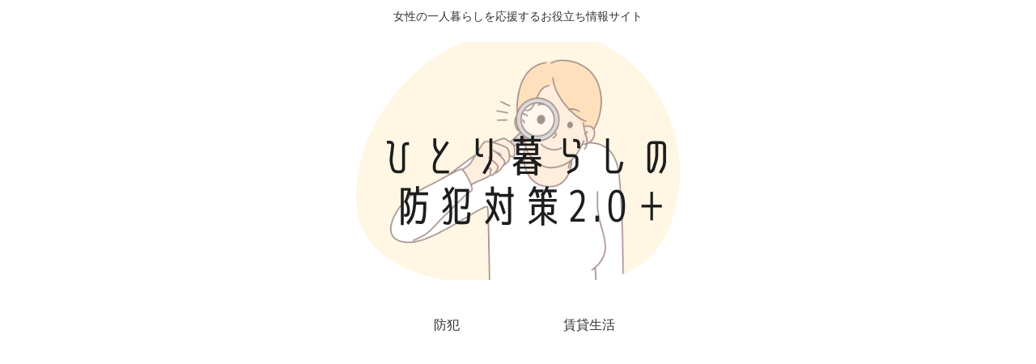

--- FILE ---
content_type: text/html; charset=UTF-8
request_url: https://www.self-guard.net/tag/24%E6%99%82%E9%96%93%E3%82%B5%E3%83%9D%E3%83%BC%E3%83%88%E3%82%B5%E3%83%BC%E3%83%93%E3%82%B9/
body_size: 22752
content:
<!doctype html>
<html lang="ja">

<head>
<meta charset="utf-8">
<meta http-equiv="X-UA-Compatible" content="IE=edge">
<meta name="viewport" content="width=device-width, initial-scale=1.0, viewport-fit=cover"/>
<!-- google analytics, Googleタグマネージャー -->
<link rel='preconnect dns-prefetch' href="//www.googletagmanager.com">
<link rel='preconnect dns-prefetch' href="//www.google-analytics.com">
<!-- Google AdSense -->
<link rel="preconnect dns-prefetch" href="//pagead2.googlesyndication.com">
<link rel="preconnect dns-prefetch" href="//googleads.g.doubleclick.net">
<link rel="preconnect dns-prefetch" href="//tpc.googlesyndication.com">
<link rel="preconnect dns-prefetch" href="//ad.doubleclick.net">
<link rel="preconnect dns-prefetch" href="//www.gstatic.com">
<!-- 各種サービス -->
<link rel="preconnect dns-prefetch" href="//cse.google.com">
<link rel="preconnect dns-prefetch" href="//fonts.gstatic.com">
<link rel="preconnect dns-prefetch" href="//fonts.googleapis.com">
<link rel="preconnect dns-prefetch" href="//cms.quantserve.com">
<link rel="preconnect dns-prefetch" href="//secure.gravatar.com">
<link rel="preconnect dns-prefetch" href="//cdn.syndication.twimg.com">
<link rel="preconnect dns-prefetch" href="//cdn.jsdelivr.net">
<!-- ASP -->
<link rel='preconnect dns-prefetch' href="//images-fe.ssl-images-amazon.com">
<link rel='preconnect dns-prefetch' href="//m.media-amazon.com">
<link rel='preconnect dns-prefetch' href="//completion.amazon.com">
<link rel="preconnect dns-prefetch" href="//i.moshimo.com">
<link rel="preconnect dns-prefetch" href="//aml.valuecommerce.com">
<link rel="preconnect dns-prefetch" href="//dalc.valuecommerce.com">
<link rel="preconnect dns-prefetch" href="//dalb.valuecommerce.com">
      
<!-- Global site tag (gtag.js) - Google Analytics -->
<script async src="https://www.googletagmanager.com/gtag/js?id=UA-84135938-4"></script>
<script>
  window.dataLayer = window.dataLayer || [];
  function gtag(){dataLayer.push(arguments);}
  gtag('js', new Date());

  gtag('config', 'UA-84135938-4');
</script>
<!-- /Global site tag (gtag.js) - Google Analytics -->

      
  


<title>24時間サポートサービス  |  ひとり暮らしの防犯対策 2.0＋</title>
<meta name='robots' content='max-image-preview:large' />
<link rel='dns-prefetch' href='//ajax.googleapis.com' />
<link rel='dns-prefetch' href='//cdnjs.cloudflare.com' />
<link rel="alternate" type="application/rss+xml" title="ひとり暮らしの防犯対策 2.0＋ &raquo; フィード" href="https://www.self-guard.net/feed/" />
<link rel="alternate" type="application/rss+xml" title="ひとり暮らしの防犯対策 2.0＋ &raquo; コメントフィード" href="https://www.self-guard.net/comments/feed/" />
<link rel="alternate" type="application/rss+xml" title="ひとり暮らしの防犯対策 2.0＋ &raquo; 24時間サポートサービス タグのフィード" href="https://www.self-guard.net/tag/24%e6%99%82%e9%96%93%e3%82%b5%e3%83%9d%e3%83%bc%e3%83%88%e3%82%b5%e3%83%bc%e3%83%93%e3%82%b9/feed/" />
		<!-- This site uses the Google Analytics by MonsterInsights plugin v8.26.0 - Using Analytics tracking - https://www.monsterinsights.com/ -->
		<!-- Note: MonsterInsights is not currently configured on this site. The site owner needs to authenticate with Google Analytics in the MonsterInsights settings panel. -->
					<!-- No tracking code set -->
				<!-- / Google Analytics by MonsterInsights -->
		<style id='wp-img-auto-sizes-contain-inline-css'>
img:is([sizes=auto i],[sizes^="auto," i]){contain-intrinsic-size:3000px 1500px}
/*# sourceURL=wp-img-auto-sizes-contain-inline-css */
</style>
<link rel='stylesheet' id='cocoon-style-css' href='https://www.self-guard.net/wp-content/themes/cocoon-master/style.css?ver=6.9&#038;fver=20200115084128' media='all' />
<style id='cocoon-style-inline-css'>
@media screen and (max-width:480px){.page-body,.menu-content{font-size:16px}}.main{width:860px}.sidebar{width:376px}@media screen and (max-width:1260px){.wrap{width:auto}.main,.sidebar,.sidebar-left .main,.sidebar-left .sidebar{margin:0 .5%}.main{width:67%}.sidebar{padding:10px;width:30%}.entry-card-thumb{width:38%}.entry-card-content{margin-left:40%}}.toc-checkbox{display:none}.toc-content{visibility:hidden;height:0;opacity:.2;transition:all .5s ease-out}.toc-checkbox:checked~.toc-content{visibility:visible;padding-top:.6em;height:100%;opacity:1}.toc-title::after{content:'[開く]';margin-left:.5em;cursor:pointer;font-size:.8em}.toc-title:hover::after{text-decoration:underline}.toc-checkbox:checked+.toc-title::after{content:'[閉じる]'}#respond{display:none}.entry-content>*,.demo .entry-content p{line-height:1.8}.entry-content>*,.demo .entry-content p{margin-top:1.4em;margin-bottom:1.4em}.entry-content>.micro-top{margin-bottom:-1.54em}.entry-content>.micro-balloon{margin-bottom:-1.12em}.entry-content>.micro-bottom{margin-top:-1.54em}.entry-content>.micro-bottom.micro-balloon{margin-top:-1.12em;margin-bottom:1.4em}.blank-box.bb-key-color{border-color:#19448e}.iic-key-color li::before{color:#19448e}.blank-box.bb-tab.bb-key-color::before{background-color:#19448e}.tb-key-color .toggle-button{border:1px solid #19448e;background:#19448e;color:#fff}.tb-key-color .toggle-button::before{color:#ccc}.tb-key-color .toggle-checkbox:checked~.toggle-content{border-color:#19448e}.cb-key-color.caption-box{border-color:#19448e}.cb-key-color .caption-box-label{background-color:#19448e;color:#fff}.tcb-key-color .tab-caption-box-label{background-color:#19448e;color:#fff}.tcb-key-color .tab-caption-box-content{border-color:#19448e}.lb-key-color .label-box-content{border-color:#19448e}.mc-key-color{background-color:#19448e;color:#fff;border:0}.mc-key-color.micro-bottom::after{border-bottom-color:#19448e;border-top-color:transparent}.mc-key-color::before{border-top-color:transparent;border-bottom-color:transparent}.mc-key-color::after{border-top-color:#19448e}.btn-key-color,.btn-wrap.btn-wrap-key-color>a{background-color:#19448e}.has-text-color.has-key-color-color{color:#19448e}.has-background.has-key-color-background-color{background-color:#19448e}.article.page-body,body#tinymce.wp-editor{background-color:#fff}.article.page-body,.editor-post-title__block .editor-post-title__input,body#tinymce.wp-editor{color:#333}.main .has-key-color-background-color{background-color:#19448e}.main .has-key-color-color{color:#19448e}.main .has-key-color-border-color{border-color:#19448e}.btn-wrap.has-key-color-background-color>a{background-color:#19448e}.btn-wrap.has-key-color-color>a{color:#19448e}.btn-wrap.has-key-color-border-color>a{border-color:#19448e}.bb-tab.has-key-color-border-color .bb-label{background-color:#19448e}.toggle-wrap.has-key-color-border-color .toggle-button{background-color:#19448e}.toggle-wrap.has-key-color-border-color .toggle-button,.toggle-wrap.has-key-color-border-color .toggle-content{border-color:#19448e}.iconlist-box.has-key-color-icon-color li::before{color:#19448e}.micro-balloon.has-key-color-background-color{background-color:#19448e;border-color:transparent}.micro-balloon.has-key-color-background-color.micro-bottom::after{border-bottom-color:#19448e;border-top-color:transparent}.micro-balloon.has-key-color-background-color::before{border-top-color:transparent;border-bottom-color:transparent}.micro-balloon.has-key-color-background-color::after{border-top-color:#19448e}.micro-balloon.has-border-color.has-key-color-border-color{border-color:#19448e}.micro-balloon.micro-top.has-key-color-border-color::before{border-top-color:#19448e}.micro-balloon.micro-bottom.has-key-color-border-color::before{border-bottom-color:#19448e}.caption-box.has-key-color-border-color .box-label{background-color:#19448e}.tab-caption-box.has-key-color-border-color .box-label{background-color:#19448e}.tab-caption-box.has-key-color-border-color .box-content{border-color:#19448e}.tab-caption-box.has-key-color-background-color .box-content{background-color:#19448e}.label-box.has-key-color-border-color .box-content{border-color:#19448e}.label-box.has-key-color-background-color .box-content{background-color:#19448e}.sbp-l .speech-balloon.has-key-color-border-color::before{border-right-color:#19448e}.sbp-r .speech-balloon.has-key-color-border-color::before{border-left-color:#19448e}.sbp-l .speech-balloon.has-key-color-background-color::after{border-right-color:#19448e}.sbp-r .speech-balloon.has-key-color-background-color::after{border-left-color:#19448e}.sbs-line.sbp-r .speech-balloon.has-key-color-background-color{background-color:#19448e}.sbs-line.sbp-r .speech-balloon.has-key-color-border-color{border-color:#19448e}.speech-wrap.sbs-think .speech-balloon.has-key-color-border-color::before,.speech-wrap.sbs-think .speech-balloon.has-key-color-border-color::after{border-color:#19448e}.sbs-think .speech-balloon.has-key-color-background-color::before,.sbs-think .speech-balloon.has-key-color-background-color::after{background-color:#19448e}.timeline-box.has-key-color-point-color .timeline-item::before{background-color:#19448e}.main .has-red-background-color{background-color:#e60033}.main .has-red-color{color:#e60033}.main .has-red-border-color{border-color:#e60033}.btn-wrap.has-red-background-color>a{background-color:#e60033}.btn-wrap.has-red-color>a{color:#e60033}.btn-wrap.has-red-border-color>a{border-color:#e60033}.bb-tab.has-red-border-color .bb-label{background-color:#e60033}.toggle-wrap.has-red-border-color .toggle-button{background-color:#e60033}.toggle-wrap.has-red-border-color .toggle-button,.toggle-wrap.has-red-border-color .toggle-content{border-color:#e60033}.iconlist-box.has-red-icon-color li::before{color:#e60033}.micro-balloon.has-red-background-color{background-color:#e60033;border-color:transparent}.micro-balloon.has-red-background-color.micro-bottom::after{border-bottom-color:#e60033;border-top-color:transparent}.micro-balloon.has-red-background-color::before{border-top-color:transparent;border-bottom-color:transparent}.micro-balloon.has-red-background-color::after{border-top-color:#e60033}.micro-balloon.has-border-color.has-red-border-color{border-color:#e60033}.micro-balloon.micro-top.has-red-border-color::before{border-top-color:#e60033}.micro-balloon.micro-bottom.has-red-border-color::before{border-bottom-color:#e60033}.caption-box.has-red-border-color .box-label{background-color:#e60033}.tab-caption-box.has-red-border-color .box-label{background-color:#e60033}.tab-caption-box.has-red-border-color .box-content{border-color:#e60033}.tab-caption-box.has-red-background-color .box-content{background-color:#e60033}.label-box.has-red-border-color .box-content{border-color:#e60033}.label-box.has-red-background-color .box-content{background-color:#e60033}.sbp-l .speech-balloon.has-red-border-color::before{border-right-color:#e60033}.sbp-r .speech-balloon.has-red-border-color::before{border-left-color:#e60033}.sbp-l .speech-balloon.has-red-background-color::after{border-right-color:#e60033}.sbp-r .speech-balloon.has-red-background-color::after{border-left-color:#e60033}.sbs-line.sbp-r .speech-balloon.has-red-background-color{background-color:#e60033}.sbs-line.sbp-r .speech-balloon.has-red-border-color{border-color:#e60033}.speech-wrap.sbs-think .speech-balloon.has-red-border-color::before,.speech-wrap.sbs-think .speech-balloon.has-red-border-color::after{border-color:#e60033}.sbs-think .speech-balloon.has-red-background-color::before,.sbs-think .speech-balloon.has-red-background-color::after{background-color:#e60033}.timeline-box.has-red-point-color .timeline-item::before{background-color:#e60033}.main .has-pink-background-color{background-color:#e95295}.main .has-pink-color{color:#e95295}.main .has-pink-border-color{border-color:#e95295}.btn-wrap.has-pink-background-color>a{background-color:#e95295}.btn-wrap.has-pink-color>a{color:#e95295}.btn-wrap.has-pink-border-color>a{border-color:#e95295}.bb-tab.has-pink-border-color .bb-label{background-color:#e95295}.toggle-wrap.has-pink-border-color .toggle-button{background-color:#e95295}.toggle-wrap.has-pink-border-color .toggle-button,.toggle-wrap.has-pink-border-color .toggle-content{border-color:#e95295}.iconlist-box.has-pink-icon-color li::before{color:#e95295}.micro-balloon.has-pink-background-color{background-color:#e95295;border-color:transparent}.micro-balloon.has-pink-background-color.micro-bottom::after{border-bottom-color:#e95295;border-top-color:transparent}.micro-balloon.has-pink-background-color::before{border-top-color:transparent;border-bottom-color:transparent}.micro-balloon.has-pink-background-color::after{border-top-color:#e95295}.micro-balloon.has-border-color.has-pink-border-color{border-color:#e95295}.micro-balloon.micro-top.has-pink-border-color::before{border-top-color:#e95295}.micro-balloon.micro-bottom.has-pink-border-color::before{border-bottom-color:#e95295}.caption-box.has-pink-border-color .box-label{background-color:#e95295}.tab-caption-box.has-pink-border-color .box-label{background-color:#e95295}.tab-caption-box.has-pink-border-color .box-content{border-color:#e95295}.tab-caption-box.has-pink-background-color .box-content{background-color:#e95295}.label-box.has-pink-border-color .box-content{border-color:#e95295}.label-box.has-pink-background-color .box-content{background-color:#e95295}.sbp-l .speech-balloon.has-pink-border-color::before{border-right-color:#e95295}.sbp-r .speech-balloon.has-pink-border-color::before{border-left-color:#e95295}.sbp-l .speech-balloon.has-pink-background-color::after{border-right-color:#e95295}.sbp-r .speech-balloon.has-pink-background-color::after{border-left-color:#e95295}.sbs-line.sbp-r .speech-balloon.has-pink-background-color{background-color:#e95295}.sbs-line.sbp-r .speech-balloon.has-pink-border-color{border-color:#e95295}.speech-wrap.sbs-think .speech-balloon.has-pink-border-color::before,.speech-wrap.sbs-think .speech-balloon.has-pink-border-color::after{border-color:#e95295}.sbs-think .speech-balloon.has-pink-background-color::before,.sbs-think .speech-balloon.has-pink-background-color::after{background-color:#e95295}.timeline-box.has-pink-point-color .timeline-item::before{background-color:#e95295}.main .has-purple-background-color{background-color:#884898}.main .has-purple-color{color:#884898}.main .has-purple-border-color{border-color:#884898}.btn-wrap.has-purple-background-color>a{background-color:#884898}.btn-wrap.has-purple-color>a{color:#884898}.btn-wrap.has-purple-border-color>a{border-color:#884898}.bb-tab.has-purple-border-color .bb-label{background-color:#884898}.toggle-wrap.has-purple-border-color .toggle-button{background-color:#884898}.toggle-wrap.has-purple-border-color .toggle-button,.toggle-wrap.has-purple-border-color .toggle-content{border-color:#884898}.iconlist-box.has-purple-icon-color li::before{color:#884898}.micro-balloon.has-purple-background-color{background-color:#884898;border-color:transparent}.micro-balloon.has-purple-background-color.micro-bottom::after{border-bottom-color:#884898;border-top-color:transparent}.micro-balloon.has-purple-background-color::before{border-top-color:transparent;border-bottom-color:transparent}.micro-balloon.has-purple-background-color::after{border-top-color:#884898}.micro-balloon.has-border-color.has-purple-border-color{border-color:#884898}.micro-balloon.micro-top.has-purple-border-color::before{border-top-color:#884898}.micro-balloon.micro-bottom.has-purple-border-color::before{border-bottom-color:#884898}.caption-box.has-purple-border-color .box-label{background-color:#884898}.tab-caption-box.has-purple-border-color .box-label{background-color:#884898}.tab-caption-box.has-purple-border-color .box-content{border-color:#884898}.tab-caption-box.has-purple-background-color .box-content{background-color:#884898}.label-box.has-purple-border-color .box-content{border-color:#884898}.label-box.has-purple-background-color .box-content{background-color:#884898}.sbp-l .speech-balloon.has-purple-border-color::before{border-right-color:#884898}.sbp-r .speech-balloon.has-purple-border-color::before{border-left-color:#884898}.sbp-l .speech-balloon.has-purple-background-color::after{border-right-color:#884898}.sbp-r .speech-balloon.has-purple-background-color::after{border-left-color:#884898}.sbs-line.sbp-r .speech-balloon.has-purple-background-color{background-color:#884898}.sbs-line.sbp-r .speech-balloon.has-purple-border-color{border-color:#884898}.speech-wrap.sbs-think .speech-balloon.has-purple-border-color::before,.speech-wrap.sbs-think .speech-balloon.has-purple-border-color::after{border-color:#884898}.sbs-think .speech-balloon.has-purple-background-color::before,.sbs-think .speech-balloon.has-purple-background-color::after{background-color:#884898}.timeline-box.has-purple-point-color .timeline-item::before{background-color:#884898}.main .has-deep-background-color{background-color:#55295b}.main .has-deep-color{color:#55295b}.main .has-deep-border-color{border-color:#55295b}.btn-wrap.has-deep-background-color>a{background-color:#55295b}.btn-wrap.has-deep-color>a{color:#55295b}.btn-wrap.has-deep-border-color>a{border-color:#55295b}.bb-tab.has-deep-border-color .bb-label{background-color:#55295b}.toggle-wrap.has-deep-border-color .toggle-button{background-color:#55295b}.toggle-wrap.has-deep-border-color .toggle-button,.toggle-wrap.has-deep-border-color .toggle-content{border-color:#55295b}.iconlist-box.has-deep-icon-color li::before{color:#55295b}.micro-balloon.has-deep-background-color{background-color:#55295b;border-color:transparent}.micro-balloon.has-deep-background-color.micro-bottom::after{border-bottom-color:#55295b;border-top-color:transparent}.micro-balloon.has-deep-background-color::before{border-top-color:transparent;border-bottom-color:transparent}.micro-balloon.has-deep-background-color::after{border-top-color:#55295b}.micro-balloon.has-border-color.has-deep-border-color{border-color:#55295b}.micro-balloon.micro-top.has-deep-border-color::before{border-top-color:#55295b}.micro-balloon.micro-bottom.has-deep-border-color::before{border-bottom-color:#55295b}.caption-box.has-deep-border-color .box-label{background-color:#55295b}.tab-caption-box.has-deep-border-color .box-label{background-color:#55295b}.tab-caption-box.has-deep-border-color .box-content{border-color:#55295b}.tab-caption-box.has-deep-background-color .box-content{background-color:#55295b}.label-box.has-deep-border-color .box-content{border-color:#55295b}.label-box.has-deep-background-color .box-content{background-color:#55295b}.sbp-l .speech-balloon.has-deep-border-color::before{border-right-color:#55295b}.sbp-r .speech-balloon.has-deep-border-color::before{border-left-color:#55295b}.sbp-l .speech-balloon.has-deep-background-color::after{border-right-color:#55295b}.sbp-r .speech-balloon.has-deep-background-color::after{border-left-color:#55295b}.sbs-line.sbp-r .speech-balloon.has-deep-background-color{background-color:#55295b}.sbs-line.sbp-r .speech-balloon.has-deep-border-color{border-color:#55295b}.speech-wrap.sbs-think .speech-balloon.has-deep-border-color::before,.speech-wrap.sbs-think .speech-balloon.has-deep-border-color::after{border-color:#55295b}.sbs-think .speech-balloon.has-deep-background-color::before,.sbs-think .speech-balloon.has-deep-background-color::after{background-color:#55295b}.timeline-box.has-deep-point-color .timeline-item::before{background-color:#55295b}.main .has-indigo-background-color{background-color:#1e50a2}.main .has-indigo-color{color:#1e50a2}.main .has-indigo-border-color{border-color:#1e50a2}.btn-wrap.has-indigo-background-color>a{background-color:#1e50a2}.btn-wrap.has-indigo-color>a{color:#1e50a2}.btn-wrap.has-indigo-border-color>a{border-color:#1e50a2}.bb-tab.has-indigo-border-color .bb-label{background-color:#1e50a2}.toggle-wrap.has-indigo-border-color .toggle-button{background-color:#1e50a2}.toggle-wrap.has-indigo-border-color .toggle-button,.toggle-wrap.has-indigo-border-color .toggle-content{border-color:#1e50a2}.iconlist-box.has-indigo-icon-color li::before{color:#1e50a2}.micro-balloon.has-indigo-background-color{background-color:#1e50a2;border-color:transparent}.micro-balloon.has-indigo-background-color.micro-bottom::after{border-bottom-color:#1e50a2;border-top-color:transparent}.micro-balloon.has-indigo-background-color::before{border-top-color:transparent;border-bottom-color:transparent}.micro-balloon.has-indigo-background-color::after{border-top-color:#1e50a2}.micro-balloon.has-border-color.has-indigo-border-color{border-color:#1e50a2}.micro-balloon.micro-top.has-indigo-border-color::before{border-top-color:#1e50a2}.micro-balloon.micro-bottom.has-indigo-border-color::before{border-bottom-color:#1e50a2}.caption-box.has-indigo-border-color .box-label{background-color:#1e50a2}.tab-caption-box.has-indigo-border-color .box-label{background-color:#1e50a2}.tab-caption-box.has-indigo-border-color .box-content{border-color:#1e50a2}.tab-caption-box.has-indigo-background-color .box-content{background-color:#1e50a2}.label-box.has-indigo-border-color .box-content{border-color:#1e50a2}.label-box.has-indigo-background-color .box-content{background-color:#1e50a2}.sbp-l .speech-balloon.has-indigo-border-color::before{border-right-color:#1e50a2}.sbp-r .speech-balloon.has-indigo-border-color::before{border-left-color:#1e50a2}.sbp-l .speech-balloon.has-indigo-background-color::after{border-right-color:#1e50a2}.sbp-r .speech-balloon.has-indigo-background-color::after{border-left-color:#1e50a2}.sbs-line.sbp-r .speech-balloon.has-indigo-background-color{background-color:#1e50a2}.sbs-line.sbp-r .speech-balloon.has-indigo-border-color{border-color:#1e50a2}.speech-wrap.sbs-think .speech-balloon.has-indigo-border-color::before,.speech-wrap.sbs-think .speech-balloon.has-indigo-border-color::after{border-color:#1e50a2}.sbs-think .speech-balloon.has-indigo-background-color::before,.sbs-think .speech-balloon.has-indigo-background-color::after{background-color:#1e50a2}.timeline-box.has-indigo-point-color .timeline-item::before{background-color:#1e50a2}.main .has-blue-background-color{background-color:#0095d9}.main .has-blue-color{color:#0095d9}.main .has-blue-border-color{border-color:#0095d9}.btn-wrap.has-blue-background-color>a{background-color:#0095d9}.btn-wrap.has-blue-color>a{color:#0095d9}.btn-wrap.has-blue-border-color>a{border-color:#0095d9}.bb-tab.has-blue-border-color .bb-label{background-color:#0095d9}.toggle-wrap.has-blue-border-color .toggle-button{background-color:#0095d9}.toggle-wrap.has-blue-border-color .toggle-button,.toggle-wrap.has-blue-border-color .toggle-content{border-color:#0095d9}.iconlist-box.has-blue-icon-color li::before{color:#0095d9}.micro-balloon.has-blue-background-color{background-color:#0095d9;border-color:transparent}.micro-balloon.has-blue-background-color.micro-bottom::after{border-bottom-color:#0095d9;border-top-color:transparent}.micro-balloon.has-blue-background-color::before{border-top-color:transparent;border-bottom-color:transparent}.micro-balloon.has-blue-background-color::after{border-top-color:#0095d9}.micro-balloon.has-border-color.has-blue-border-color{border-color:#0095d9}.micro-balloon.micro-top.has-blue-border-color::before{border-top-color:#0095d9}.micro-balloon.micro-bottom.has-blue-border-color::before{border-bottom-color:#0095d9}.caption-box.has-blue-border-color .box-label{background-color:#0095d9}.tab-caption-box.has-blue-border-color .box-label{background-color:#0095d9}.tab-caption-box.has-blue-border-color .box-content{border-color:#0095d9}.tab-caption-box.has-blue-background-color .box-content{background-color:#0095d9}.label-box.has-blue-border-color .box-content{border-color:#0095d9}.label-box.has-blue-background-color .box-content{background-color:#0095d9}.sbp-l .speech-balloon.has-blue-border-color::before{border-right-color:#0095d9}.sbp-r .speech-balloon.has-blue-border-color::before{border-left-color:#0095d9}.sbp-l .speech-balloon.has-blue-background-color::after{border-right-color:#0095d9}.sbp-r .speech-balloon.has-blue-background-color::after{border-left-color:#0095d9}.sbs-line.sbp-r .speech-balloon.has-blue-background-color{background-color:#0095d9}.sbs-line.sbp-r .speech-balloon.has-blue-border-color{border-color:#0095d9}.speech-wrap.sbs-think .speech-balloon.has-blue-border-color::before,.speech-wrap.sbs-think .speech-balloon.has-blue-border-color::after{border-color:#0095d9}.sbs-think .speech-balloon.has-blue-background-color::before,.sbs-think .speech-balloon.has-blue-background-color::after{background-color:#0095d9}.timeline-box.has-blue-point-color .timeline-item::before{background-color:#0095d9}.main .has-light-blue-background-color{background-color:#2ca9e1}.main .has-light-blue-color{color:#2ca9e1}.main .has-light-blue-border-color{border-color:#2ca9e1}.btn-wrap.has-light-blue-background-color>a{background-color:#2ca9e1}.btn-wrap.has-light-blue-color>a{color:#2ca9e1}.btn-wrap.has-light-blue-border-color>a{border-color:#2ca9e1}.bb-tab.has-light-blue-border-color .bb-label{background-color:#2ca9e1}.toggle-wrap.has-light-blue-border-color .toggle-button{background-color:#2ca9e1}.toggle-wrap.has-light-blue-border-color .toggle-button,.toggle-wrap.has-light-blue-border-color .toggle-content{border-color:#2ca9e1}.iconlist-box.has-light-blue-icon-color li::before{color:#2ca9e1}.micro-balloon.has-light-blue-background-color{background-color:#2ca9e1;border-color:transparent}.micro-balloon.has-light-blue-background-color.micro-bottom::after{border-bottom-color:#2ca9e1;border-top-color:transparent}.micro-balloon.has-light-blue-background-color::before{border-top-color:transparent;border-bottom-color:transparent}.micro-balloon.has-light-blue-background-color::after{border-top-color:#2ca9e1}.micro-balloon.has-border-color.has-light-blue-border-color{border-color:#2ca9e1}.micro-balloon.micro-top.has-light-blue-border-color::before{border-top-color:#2ca9e1}.micro-balloon.micro-bottom.has-light-blue-border-color::before{border-bottom-color:#2ca9e1}.caption-box.has-light-blue-border-color .box-label{background-color:#2ca9e1}.tab-caption-box.has-light-blue-border-color .box-label{background-color:#2ca9e1}.tab-caption-box.has-light-blue-border-color .box-content{border-color:#2ca9e1}.tab-caption-box.has-light-blue-background-color .box-content{background-color:#2ca9e1}.label-box.has-light-blue-border-color .box-content{border-color:#2ca9e1}.label-box.has-light-blue-background-color .box-content{background-color:#2ca9e1}.sbp-l .speech-balloon.has-light-blue-border-color::before{border-right-color:#2ca9e1}.sbp-r .speech-balloon.has-light-blue-border-color::before{border-left-color:#2ca9e1}.sbp-l .speech-balloon.has-light-blue-background-color::after{border-right-color:#2ca9e1}.sbp-r .speech-balloon.has-light-blue-background-color::after{border-left-color:#2ca9e1}.sbs-line.sbp-r .speech-balloon.has-light-blue-background-color{background-color:#2ca9e1}.sbs-line.sbp-r .speech-balloon.has-light-blue-border-color{border-color:#2ca9e1}.speech-wrap.sbs-think .speech-balloon.has-light-blue-border-color::before,.speech-wrap.sbs-think .speech-balloon.has-light-blue-border-color::after{border-color:#2ca9e1}.sbs-think .speech-balloon.has-light-blue-background-color::before,.sbs-think .speech-balloon.has-light-blue-background-color::after{background-color:#2ca9e1}.timeline-box.has-light-blue-point-color .timeline-item::before{background-color:#2ca9e1}.main .has-cyan-background-color{background-color:#00a3af}.main .has-cyan-color{color:#00a3af}.main .has-cyan-border-color{border-color:#00a3af}.btn-wrap.has-cyan-background-color>a{background-color:#00a3af}.btn-wrap.has-cyan-color>a{color:#00a3af}.btn-wrap.has-cyan-border-color>a{border-color:#00a3af}.bb-tab.has-cyan-border-color .bb-label{background-color:#00a3af}.toggle-wrap.has-cyan-border-color .toggle-button{background-color:#00a3af}.toggle-wrap.has-cyan-border-color .toggle-button,.toggle-wrap.has-cyan-border-color .toggle-content{border-color:#00a3af}.iconlist-box.has-cyan-icon-color li::before{color:#00a3af}.micro-balloon.has-cyan-background-color{background-color:#00a3af;border-color:transparent}.micro-balloon.has-cyan-background-color.micro-bottom::after{border-bottom-color:#00a3af;border-top-color:transparent}.micro-balloon.has-cyan-background-color::before{border-top-color:transparent;border-bottom-color:transparent}.micro-balloon.has-cyan-background-color::after{border-top-color:#00a3af}.micro-balloon.has-border-color.has-cyan-border-color{border-color:#00a3af}.micro-balloon.micro-top.has-cyan-border-color::before{border-top-color:#00a3af}.micro-balloon.micro-bottom.has-cyan-border-color::before{border-bottom-color:#00a3af}.caption-box.has-cyan-border-color .box-label{background-color:#00a3af}.tab-caption-box.has-cyan-border-color .box-label{background-color:#00a3af}.tab-caption-box.has-cyan-border-color .box-content{border-color:#00a3af}.tab-caption-box.has-cyan-background-color .box-content{background-color:#00a3af}.label-box.has-cyan-border-color .box-content{border-color:#00a3af}.label-box.has-cyan-background-color .box-content{background-color:#00a3af}.sbp-l .speech-balloon.has-cyan-border-color::before{border-right-color:#00a3af}.sbp-r .speech-balloon.has-cyan-border-color::before{border-left-color:#00a3af}.sbp-l .speech-balloon.has-cyan-background-color::after{border-right-color:#00a3af}.sbp-r .speech-balloon.has-cyan-background-color::after{border-left-color:#00a3af}.sbs-line.sbp-r .speech-balloon.has-cyan-background-color{background-color:#00a3af}.sbs-line.sbp-r .speech-balloon.has-cyan-border-color{border-color:#00a3af}.speech-wrap.sbs-think .speech-balloon.has-cyan-border-color::before,.speech-wrap.sbs-think .speech-balloon.has-cyan-border-color::after{border-color:#00a3af}.sbs-think .speech-balloon.has-cyan-background-color::before,.sbs-think .speech-balloon.has-cyan-background-color::after{background-color:#00a3af}.timeline-box.has-cyan-point-color .timeline-item::before{background-color:#00a3af}.main .has-teal-background-color{background-color:#007b43}.main .has-teal-color{color:#007b43}.main .has-teal-border-color{border-color:#007b43}.btn-wrap.has-teal-background-color>a{background-color:#007b43}.btn-wrap.has-teal-color>a{color:#007b43}.btn-wrap.has-teal-border-color>a{border-color:#007b43}.bb-tab.has-teal-border-color .bb-label{background-color:#007b43}.toggle-wrap.has-teal-border-color .toggle-button{background-color:#007b43}.toggle-wrap.has-teal-border-color .toggle-button,.toggle-wrap.has-teal-border-color .toggle-content{border-color:#007b43}.iconlist-box.has-teal-icon-color li::before{color:#007b43}.micro-balloon.has-teal-background-color{background-color:#007b43;border-color:transparent}.micro-balloon.has-teal-background-color.micro-bottom::after{border-bottom-color:#007b43;border-top-color:transparent}.micro-balloon.has-teal-background-color::before{border-top-color:transparent;border-bottom-color:transparent}.micro-balloon.has-teal-background-color::after{border-top-color:#007b43}.micro-balloon.has-border-color.has-teal-border-color{border-color:#007b43}.micro-balloon.micro-top.has-teal-border-color::before{border-top-color:#007b43}.micro-balloon.micro-bottom.has-teal-border-color::before{border-bottom-color:#007b43}.caption-box.has-teal-border-color .box-label{background-color:#007b43}.tab-caption-box.has-teal-border-color .box-label{background-color:#007b43}.tab-caption-box.has-teal-border-color .box-content{border-color:#007b43}.tab-caption-box.has-teal-background-color .box-content{background-color:#007b43}.label-box.has-teal-border-color .box-content{border-color:#007b43}.label-box.has-teal-background-color .box-content{background-color:#007b43}.sbp-l .speech-balloon.has-teal-border-color::before{border-right-color:#007b43}.sbp-r .speech-balloon.has-teal-border-color::before{border-left-color:#007b43}.sbp-l .speech-balloon.has-teal-background-color::after{border-right-color:#007b43}.sbp-r .speech-balloon.has-teal-background-color::after{border-left-color:#007b43}.sbs-line.sbp-r .speech-balloon.has-teal-background-color{background-color:#007b43}.sbs-line.sbp-r .speech-balloon.has-teal-border-color{border-color:#007b43}.speech-wrap.sbs-think .speech-balloon.has-teal-border-color::before,.speech-wrap.sbs-think .speech-balloon.has-teal-border-color::after{border-color:#007b43}.sbs-think .speech-balloon.has-teal-background-color::before,.sbs-think .speech-balloon.has-teal-background-color::after{background-color:#007b43}.timeline-box.has-teal-point-color .timeline-item::before{background-color:#007b43}.main .has-green-background-color{background-color:#3eb370}.main .has-green-color{color:#3eb370}.main .has-green-border-color{border-color:#3eb370}.btn-wrap.has-green-background-color>a{background-color:#3eb370}.btn-wrap.has-green-color>a{color:#3eb370}.btn-wrap.has-green-border-color>a{border-color:#3eb370}.bb-tab.has-green-border-color .bb-label{background-color:#3eb370}.toggle-wrap.has-green-border-color .toggle-button{background-color:#3eb370}.toggle-wrap.has-green-border-color .toggle-button,.toggle-wrap.has-green-border-color .toggle-content{border-color:#3eb370}.iconlist-box.has-green-icon-color li::before{color:#3eb370}.micro-balloon.has-green-background-color{background-color:#3eb370;border-color:transparent}.micro-balloon.has-green-background-color.micro-bottom::after{border-bottom-color:#3eb370;border-top-color:transparent}.micro-balloon.has-green-background-color::before{border-top-color:transparent;border-bottom-color:transparent}.micro-balloon.has-green-background-color::after{border-top-color:#3eb370}.micro-balloon.has-border-color.has-green-border-color{border-color:#3eb370}.micro-balloon.micro-top.has-green-border-color::before{border-top-color:#3eb370}.micro-balloon.micro-bottom.has-green-border-color::before{border-bottom-color:#3eb370}.caption-box.has-green-border-color .box-label{background-color:#3eb370}.tab-caption-box.has-green-border-color .box-label{background-color:#3eb370}.tab-caption-box.has-green-border-color .box-content{border-color:#3eb370}.tab-caption-box.has-green-background-color .box-content{background-color:#3eb370}.label-box.has-green-border-color .box-content{border-color:#3eb370}.label-box.has-green-background-color .box-content{background-color:#3eb370}.sbp-l .speech-balloon.has-green-border-color::before{border-right-color:#3eb370}.sbp-r .speech-balloon.has-green-border-color::before{border-left-color:#3eb370}.sbp-l .speech-balloon.has-green-background-color::after{border-right-color:#3eb370}.sbp-r .speech-balloon.has-green-background-color::after{border-left-color:#3eb370}.sbs-line.sbp-r .speech-balloon.has-green-background-color{background-color:#3eb370}.sbs-line.sbp-r .speech-balloon.has-green-border-color{border-color:#3eb370}.speech-wrap.sbs-think .speech-balloon.has-green-border-color::before,.speech-wrap.sbs-think .speech-balloon.has-green-border-color::after{border-color:#3eb370}.sbs-think .speech-balloon.has-green-background-color::before,.sbs-think .speech-balloon.has-green-background-color::after{background-color:#3eb370}.timeline-box.has-green-point-color .timeline-item::before{background-color:#3eb370}.main .has-light-green-background-color{background-color:#8bc34a}.main .has-light-green-color{color:#8bc34a}.main .has-light-green-border-color{border-color:#8bc34a}.btn-wrap.has-light-green-background-color>a{background-color:#8bc34a}.btn-wrap.has-light-green-color>a{color:#8bc34a}.btn-wrap.has-light-green-border-color>a{border-color:#8bc34a}.bb-tab.has-light-green-border-color .bb-label{background-color:#8bc34a}.toggle-wrap.has-light-green-border-color .toggle-button{background-color:#8bc34a}.toggle-wrap.has-light-green-border-color .toggle-button,.toggle-wrap.has-light-green-border-color .toggle-content{border-color:#8bc34a}.iconlist-box.has-light-green-icon-color li::before{color:#8bc34a}.micro-balloon.has-light-green-background-color{background-color:#8bc34a;border-color:transparent}.micro-balloon.has-light-green-background-color.micro-bottom::after{border-bottom-color:#8bc34a;border-top-color:transparent}.micro-balloon.has-light-green-background-color::before{border-top-color:transparent;border-bottom-color:transparent}.micro-balloon.has-light-green-background-color::after{border-top-color:#8bc34a}.micro-balloon.has-border-color.has-light-green-border-color{border-color:#8bc34a}.micro-balloon.micro-top.has-light-green-border-color::before{border-top-color:#8bc34a}.micro-balloon.micro-bottom.has-light-green-border-color::before{border-bottom-color:#8bc34a}.caption-box.has-light-green-border-color .box-label{background-color:#8bc34a}.tab-caption-box.has-light-green-border-color .box-label{background-color:#8bc34a}.tab-caption-box.has-light-green-border-color .box-content{border-color:#8bc34a}.tab-caption-box.has-light-green-background-color .box-content{background-color:#8bc34a}.label-box.has-light-green-border-color .box-content{border-color:#8bc34a}.label-box.has-light-green-background-color .box-content{background-color:#8bc34a}.sbp-l .speech-balloon.has-light-green-border-color::before{border-right-color:#8bc34a}.sbp-r .speech-balloon.has-light-green-border-color::before{border-left-color:#8bc34a}.sbp-l .speech-balloon.has-light-green-background-color::after{border-right-color:#8bc34a}.sbp-r .speech-balloon.has-light-green-background-color::after{border-left-color:#8bc34a}.sbs-line.sbp-r .speech-balloon.has-light-green-background-color{background-color:#8bc34a}.sbs-line.sbp-r .speech-balloon.has-light-green-border-color{border-color:#8bc34a}.speech-wrap.sbs-think .speech-balloon.has-light-green-border-color::before,.speech-wrap.sbs-think .speech-balloon.has-light-green-border-color::after{border-color:#8bc34a}.sbs-think .speech-balloon.has-light-green-background-color::before,.sbs-think .speech-balloon.has-light-green-background-color::after{background-color:#8bc34a}.timeline-box.has-light-green-point-color .timeline-item::before{background-color:#8bc34a}.main .has-lime-background-color{background-color:#c3d825}.main .has-lime-color{color:#c3d825}.main .has-lime-border-color{border-color:#c3d825}.btn-wrap.has-lime-background-color>a{background-color:#c3d825}.btn-wrap.has-lime-color>a{color:#c3d825}.btn-wrap.has-lime-border-color>a{border-color:#c3d825}.bb-tab.has-lime-border-color .bb-label{background-color:#c3d825}.toggle-wrap.has-lime-border-color .toggle-button{background-color:#c3d825}.toggle-wrap.has-lime-border-color .toggle-button,.toggle-wrap.has-lime-border-color .toggle-content{border-color:#c3d825}.iconlist-box.has-lime-icon-color li::before{color:#c3d825}.micro-balloon.has-lime-background-color{background-color:#c3d825;border-color:transparent}.micro-balloon.has-lime-background-color.micro-bottom::after{border-bottom-color:#c3d825;border-top-color:transparent}.micro-balloon.has-lime-background-color::before{border-top-color:transparent;border-bottom-color:transparent}.micro-balloon.has-lime-background-color::after{border-top-color:#c3d825}.micro-balloon.has-border-color.has-lime-border-color{border-color:#c3d825}.micro-balloon.micro-top.has-lime-border-color::before{border-top-color:#c3d825}.micro-balloon.micro-bottom.has-lime-border-color::before{border-bottom-color:#c3d825}.caption-box.has-lime-border-color .box-label{background-color:#c3d825}.tab-caption-box.has-lime-border-color .box-label{background-color:#c3d825}.tab-caption-box.has-lime-border-color .box-content{border-color:#c3d825}.tab-caption-box.has-lime-background-color .box-content{background-color:#c3d825}.label-box.has-lime-border-color .box-content{border-color:#c3d825}.label-box.has-lime-background-color .box-content{background-color:#c3d825}.sbp-l .speech-balloon.has-lime-border-color::before{border-right-color:#c3d825}.sbp-r .speech-balloon.has-lime-border-color::before{border-left-color:#c3d825}.sbp-l .speech-balloon.has-lime-background-color::after{border-right-color:#c3d825}.sbp-r .speech-balloon.has-lime-background-color::after{border-left-color:#c3d825}.sbs-line.sbp-r .speech-balloon.has-lime-background-color{background-color:#c3d825}.sbs-line.sbp-r .speech-balloon.has-lime-border-color{border-color:#c3d825}.speech-wrap.sbs-think .speech-balloon.has-lime-border-color::before,.speech-wrap.sbs-think .speech-balloon.has-lime-border-color::after{border-color:#c3d825}.sbs-think .speech-balloon.has-lime-background-color::before,.sbs-think .speech-balloon.has-lime-background-color::after{background-color:#c3d825}.timeline-box.has-lime-point-color .timeline-item::before{background-color:#c3d825}.main .has-yellow-background-color{background-color:#ffd900}.main .has-yellow-color{color:#ffd900}.main .has-yellow-border-color{border-color:#ffd900}.btn-wrap.has-yellow-background-color>a{background-color:#ffd900}.btn-wrap.has-yellow-color>a{color:#ffd900}.btn-wrap.has-yellow-border-color>a{border-color:#ffd900}.bb-tab.has-yellow-border-color .bb-label{background-color:#ffd900}.toggle-wrap.has-yellow-border-color .toggle-button{background-color:#ffd900}.toggle-wrap.has-yellow-border-color .toggle-button,.toggle-wrap.has-yellow-border-color .toggle-content{border-color:#ffd900}.iconlist-box.has-yellow-icon-color li::before{color:#ffd900}.micro-balloon.has-yellow-background-color{background-color:#ffd900;border-color:transparent}.micro-balloon.has-yellow-background-color.micro-bottom::after{border-bottom-color:#ffd900;border-top-color:transparent}.micro-balloon.has-yellow-background-color::before{border-top-color:transparent;border-bottom-color:transparent}.micro-balloon.has-yellow-background-color::after{border-top-color:#ffd900}.micro-balloon.has-border-color.has-yellow-border-color{border-color:#ffd900}.micro-balloon.micro-top.has-yellow-border-color::before{border-top-color:#ffd900}.micro-balloon.micro-bottom.has-yellow-border-color::before{border-bottom-color:#ffd900}.caption-box.has-yellow-border-color .box-label{background-color:#ffd900}.tab-caption-box.has-yellow-border-color .box-label{background-color:#ffd900}.tab-caption-box.has-yellow-border-color .box-content{border-color:#ffd900}.tab-caption-box.has-yellow-background-color .box-content{background-color:#ffd900}.label-box.has-yellow-border-color .box-content{border-color:#ffd900}.label-box.has-yellow-background-color .box-content{background-color:#ffd900}.sbp-l .speech-balloon.has-yellow-border-color::before{border-right-color:#ffd900}.sbp-r .speech-balloon.has-yellow-border-color::before{border-left-color:#ffd900}.sbp-l .speech-balloon.has-yellow-background-color::after{border-right-color:#ffd900}.sbp-r .speech-balloon.has-yellow-background-color::after{border-left-color:#ffd900}.sbs-line.sbp-r .speech-balloon.has-yellow-background-color{background-color:#ffd900}.sbs-line.sbp-r .speech-balloon.has-yellow-border-color{border-color:#ffd900}.speech-wrap.sbs-think .speech-balloon.has-yellow-border-color::before,.speech-wrap.sbs-think .speech-balloon.has-yellow-border-color::after{border-color:#ffd900}.sbs-think .speech-balloon.has-yellow-background-color::before,.sbs-think .speech-balloon.has-yellow-background-color::after{background-color:#ffd900}.timeline-box.has-yellow-point-color .timeline-item::before{background-color:#ffd900}.main .has-amber-background-color{background-color:#ffc107}.main .has-amber-color{color:#ffc107}.main .has-amber-border-color{border-color:#ffc107}.btn-wrap.has-amber-background-color>a{background-color:#ffc107}.btn-wrap.has-amber-color>a{color:#ffc107}.btn-wrap.has-amber-border-color>a{border-color:#ffc107}.bb-tab.has-amber-border-color .bb-label{background-color:#ffc107}.toggle-wrap.has-amber-border-color .toggle-button{background-color:#ffc107}.toggle-wrap.has-amber-border-color .toggle-button,.toggle-wrap.has-amber-border-color .toggle-content{border-color:#ffc107}.iconlist-box.has-amber-icon-color li::before{color:#ffc107}.micro-balloon.has-amber-background-color{background-color:#ffc107;border-color:transparent}.micro-balloon.has-amber-background-color.micro-bottom::after{border-bottom-color:#ffc107;border-top-color:transparent}.micro-balloon.has-amber-background-color::before{border-top-color:transparent;border-bottom-color:transparent}.micro-balloon.has-amber-background-color::after{border-top-color:#ffc107}.micro-balloon.has-border-color.has-amber-border-color{border-color:#ffc107}.micro-balloon.micro-top.has-amber-border-color::before{border-top-color:#ffc107}.micro-balloon.micro-bottom.has-amber-border-color::before{border-bottom-color:#ffc107}.caption-box.has-amber-border-color .box-label{background-color:#ffc107}.tab-caption-box.has-amber-border-color .box-label{background-color:#ffc107}.tab-caption-box.has-amber-border-color .box-content{border-color:#ffc107}.tab-caption-box.has-amber-background-color .box-content{background-color:#ffc107}.label-box.has-amber-border-color .box-content{border-color:#ffc107}.label-box.has-amber-background-color .box-content{background-color:#ffc107}.sbp-l .speech-balloon.has-amber-border-color::before{border-right-color:#ffc107}.sbp-r .speech-balloon.has-amber-border-color::before{border-left-color:#ffc107}.sbp-l .speech-balloon.has-amber-background-color::after{border-right-color:#ffc107}.sbp-r .speech-balloon.has-amber-background-color::after{border-left-color:#ffc107}.sbs-line.sbp-r .speech-balloon.has-amber-background-color{background-color:#ffc107}.sbs-line.sbp-r .speech-balloon.has-amber-border-color{border-color:#ffc107}.speech-wrap.sbs-think .speech-balloon.has-amber-border-color::before,.speech-wrap.sbs-think .speech-balloon.has-amber-border-color::after{border-color:#ffc107}.sbs-think .speech-balloon.has-amber-background-color::before,.sbs-think .speech-balloon.has-amber-background-color::after{background-color:#ffc107}.timeline-box.has-amber-point-color .timeline-item::before{background-color:#ffc107}.main .has-orange-background-color{background-color:#f39800}.main .has-orange-color{color:#f39800}.main .has-orange-border-color{border-color:#f39800}.btn-wrap.has-orange-background-color>a{background-color:#f39800}.btn-wrap.has-orange-color>a{color:#f39800}.btn-wrap.has-orange-border-color>a{border-color:#f39800}.bb-tab.has-orange-border-color .bb-label{background-color:#f39800}.toggle-wrap.has-orange-border-color .toggle-button{background-color:#f39800}.toggle-wrap.has-orange-border-color .toggle-button,.toggle-wrap.has-orange-border-color .toggle-content{border-color:#f39800}.iconlist-box.has-orange-icon-color li::before{color:#f39800}.micro-balloon.has-orange-background-color{background-color:#f39800;border-color:transparent}.micro-balloon.has-orange-background-color.micro-bottom::after{border-bottom-color:#f39800;border-top-color:transparent}.micro-balloon.has-orange-background-color::before{border-top-color:transparent;border-bottom-color:transparent}.micro-balloon.has-orange-background-color::after{border-top-color:#f39800}.micro-balloon.has-border-color.has-orange-border-color{border-color:#f39800}.micro-balloon.micro-top.has-orange-border-color::before{border-top-color:#f39800}.micro-balloon.micro-bottom.has-orange-border-color::before{border-bottom-color:#f39800}.caption-box.has-orange-border-color .box-label{background-color:#f39800}.tab-caption-box.has-orange-border-color .box-label{background-color:#f39800}.tab-caption-box.has-orange-border-color .box-content{border-color:#f39800}.tab-caption-box.has-orange-background-color .box-content{background-color:#f39800}.label-box.has-orange-border-color .box-content{border-color:#f39800}.label-box.has-orange-background-color .box-content{background-color:#f39800}.sbp-l .speech-balloon.has-orange-border-color::before{border-right-color:#f39800}.sbp-r .speech-balloon.has-orange-border-color::before{border-left-color:#f39800}.sbp-l .speech-balloon.has-orange-background-color::after{border-right-color:#f39800}.sbp-r .speech-balloon.has-orange-background-color::after{border-left-color:#f39800}.sbs-line.sbp-r .speech-balloon.has-orange-background-color{background-color:#f39800}.sbs-line.sbp-r .speech-balloon.has-orange-border-color{border-color:#f39800}.speech-wrap.sbs-think .speech-balloon.has-orange-border-color::before,.speech-wrap.sbs-think .speech-balloon.has-orange-border-color::after{border-color:#f39800}.sbs-think .speech-balloon.has-orange-background-color::before,.sbs-think .speech-balloon.has-orange-background-color::after{background-color:#f39800}.timeline-box.has-orange-point-color .timeline-item::before{background-color:#f39800}.main .has-deep-orange-background-color{background-color:#ea5506}.main .has-deep-orange-color{color:#ea5506}.main .has-deep-orange-border-color{border-color:#ea5506}.btn-wrap.has-deep-orange-background-color>a{background-color:#ea5506}.btn-wrap.has-deep-orange-color>a{color:#ea5506}.btn-wrap.has-deep-orange-border-color>a{border-color:#ea5506}.bb-tab.has-deep-orange-border-color .bb-label{background-color:#ea5506}.toggle-wrap.has-deep-orange-border-color .toggle-button{background-color:#ea5506}.toggle-wrap.has-deep-orange-border-color .toggle-button,.toggle-wrap.has-deep-orange-border-color .toggle-content{border-color:#ea5506}.iconlist-box.has-deep-orange-icon-color li::before{color:#ea5506}.micro-balloon.has-deep-orange-background-color{background-color:#ea5506;border-color:transparent}.micro-balloon.has-deep-orange-background-color.micro-bottom::after{border-bottom-color:#ea5506;border-top-color:transparent}.micro-balloon.has-deep-orange-background-color::before{border-top-color:transparent;border-bottom-color:transparent}.micro-balloon.has-deep-orange-background-color::after{border-top-color:#ea5506}.micro-balloon.has-border-color.has-deep-orange-border-color{border-color:#ea5506}.micro-balloon.micro-top.has-deep-orange-border-color::before{border-top-color:#ea5506}.micro-balloon.micro-bottom.has-deep-orange-border-color::before{border-bottom-color:#ea5506}.caption-box.has-deep-orange-border-color .box-label{background-color:#ea5506}.tab-caption-box.has-deep-orange-border-color .box-label{background-color:#ea5506}.tab-caption-box.has-deep-orange-border-color .box-content{border-color:#ea5506}.tab-caption-box.has-deep-orange-background-color .box-content{background-color:#ea5506}.label-box.has-deep-orange-border-color .box-content{border-color:#ea5506}.label-box.has-deep-orange-background-color .box-content{background-color:#ea5506}.sbp-l .speech-balloon.has-deep-orange-border-color::before{border-right-color:#ea5506}.sbp-r .speech-balloon.has-deep-orange-border-color::before{border-left-color:#ea5506}.sbp-l .speech-balloon.has-deep-orange-background-color::after{border-right-color:#ea5506}.sbp-r .speech-balloon.has-deep-orange-background-color::after{border-left-color:#ea5506}.sbs-line.sbp-r .speech-balloon.has-deep-orange-background-color{background-color:#ea5506}.sbs-line.sbp-r .speech-balloon.has-deep-orange-border-color{border-color:#ea5506}.speech-wrap.sbs-think .speech-balloon.has-deep-orange-border-color::before,.speech-wrap.sbs-think .speech-balloon.has-deep-orange-border-color::after{border-color:#ea5506}.sbs-think .speech-balloon.has-deep-orange-background-color::before,.sbs-think .speech-balloon.has-deep-orange-background-color::after{background-color:#ea5506}.timeline-box.has-deep-orange-point-color .timeline-item::before{background-color:#ea5506}.main .has-brown-background-color{background-color:#954e2a}.main .has-brown-color{color:#954e2a}.main .has-brown-border-color{border-color:#954e2a}.btn-wrap.has-brown-background-color>a{background-color:#954e2a}.btn-wrap.has-brown-color>a{color:#954e2a}.btn-wrap.has-brown-border-color>a{border-color:#954e2a}.bb-tab.has-brown-border-color .bb-label{background-color:#954e2a}.toggle-wrap.has-brown-border-color .toggle-button{background-color:#954e2a}.toggle-wrap.has-brown-border-color .toggle-button,.toggle-wrap.has-brown-border-color .toggle-content{border-color:#954e2a}.iconlist-box.has-brown-icon-color li::before{color:#954e2a}.micro-balloon.has-brown-background-color{background-color:#954e2a;border-color:transparent}.micro-balloon.has-brown-background-color.micro-bottom::after{border-bottom-color:#954e2a;border-top-color:transparent}.micro-balloon.has-brown-background-color::before{border-top-color:transparent;border-bottom-color:transparent}.micro-balloon.has-brown-background-color::after{border-top-color:#954e2a}.micro-balloon.has-border-color.has-brown-border-color{border-color:#954e2a}.micro-balloon.micro-top.has-brown-border-color::before{border-top-color:#954e2a}.micro-balloon.micro-bottom.has-brown-border-color::before{border-bottom-color:#954e2a}.caption-box.has-brown-border-color .box-label{background-color:#954e2a}.tab-caption-box.has-brown-border-color .box-label{background-color:#954e2a}.tab-caption-box.has-brown-border-color .box-content{border-color:#954e2a}.tab-caption-box.has-brown-background-color .box-content{background-color:#954e2a}.label-box.has-brown-border-color .box-content{border-color:#954e2a}.label-box.has-brown-background-color .box-content{background-color:#954e2a}.sbp-l .speech-balloon.has-brown-border-color::before{border-right-color:#954e2a}.sbp-r .speech-balloon.has-brown-border-color::before{border-left-color:#954e2a}.sbp-l .speech-balloon.has-brown-background-color::after{border-right-color:#954e2a}.sbp-r .speech-balloon.has-brown-background-color::after{border-left-color:#954e2a}.sbs-line.sbp-r .speech-balloon.has-brown-background-color{background-color:#954e2a}.sbs-line.sbp-r .speech-balloon.has-brown-border-color{border-color:#954e2a}.speech-wrap.sbs-think .speech-balloon.has-brown-border-color::before,.speech-wrap.sbs-think .speech-balloon.has-brown-border-color::after{border-color:#954e2a}.sbs-think .speech-balloon.has-brown-background-color::before,.sbs-think .speech-balloon.has-brown-background-color::after{background-color:#954e2a}.timeline-box.has-brown-point-color .timeline-item::before{background-color:#954e2a}.main .has-grey-background-color{background-color:#949495}.main .has-grey-color{color:#949495}.main .has-grey-border-color{border-color:#949495}.btn-wrap.has-grey-background-color>a{background-color:#949495}.btn-wrap.has-grey-color>a{color:#949495}.btn-wrap.has-grey-border-color>a{border-color:#949495}.bb-tab.has-grey-border-color .bb-label{background-color:#949495}.toggle-wrap.has-grey-border-color .toggle-button{background-color:#949495}.toggle-wrap.has-grey-border-color .toggle-button,.toggle-wrap.has-grey-border-color .toggle-content{border-color:#949495}.iconlist-box.has-grey-icon-color li::before{color:#949495}.micro-balloon.has-grey-background-color{background-color:#949495;border-color:transparent}.micro-balloon.has-grey-background-color.micro-bottom::after{border-bottom-color:#949495;border-top-color:transparent}.micro-balloon.has-grey-background-color::before{border-top-color:transparent;border-bottom-color:transparent}.micro-balloon.has-grey-background-color::after{border-top-color:#949495}.micro-balloon.has-border-color.has-grey-border-color{border-color:#949495}.micro-balloon.micro-top.has-grey-border-color::before{border-top-color:#949495}.micro-balloon.micro-bottom.has-grey-border-color::before{border-bottom-color:#949495}.caption-box.has-grey-border-color .box-label{background-color:#949495}.tab-caption-box.has-grey-border-color .box-label{background-color:#949495}.tab-caption-box.has-grey-border-color .box-content{border-color:#949495}.tab-caption-box.has-grey-background-color .box-content{background-color:#949495}.label-box.has-grey-border-color .box-content{border-color:#949495}.label-box.has-grey-background-color .box-content{background-color:#949495}.sbp-l .speech-balloon.has-grey-border-color::before{border-right-color:#949495}.sbp-r .speech-balloon.has-grey-border-color::before{border-left-color:#949495}.sbp-l .speech-balloon.has-grey-background-color::after{border-right-color:#949495}.sbp-r .speech-balloon.has-grey-background-color::after{border-left-color:#949495}.sbs-line.sbp-r .speech-balloon.has-grey-background-color{background-color:#949495}.sbs-line.sbp-r .speech-balloon.has-grey-border-color{border-color:#949495}.speech-wrap.sbs-think .speech-balloon.has-grey-border-color::before,.speech-wrap.sbs-think .speech-balloon.has-grey-border-color::after{border-color:#949495}.sbs-think .speech-balloon.has-grey-background-color::before,.sbs-think .speech-balloon.has-grey-background-color::after{background-color:#949495}.timeline-box.has-grey-point-color .timeline-item::before{background-color:#949495}.main .has-black-background-color{background-color:#333}.main .has-black-color{color:#333}.main .has-black-border-color{border-color:#333}.btn-wrap.has-black-background-color>a{background-color:#333}.btn-wrap.has-black-color>a{color:#333}.btn-wrap.has-black-border-color>a{border-color:#333}.bb-tab.has-black-border-color .bb-label{background-color:#333}.toggle-wrap.has-black-border-color .toggle-button{background-color:#333}.toggle-wrap.has-black-border-color .toggle-button,.toggle-wrap.has-black-border-color .toggle-content{border-color:#333}.iconlist-box.has-black-icon-color li::before{color:#333}.micro-balloon.has-black-background-color{background-color:#333;border-color:transparent}.micro-balloon.has-black-background-color.micro-bottom::after{border-bottom-color:#333;border-top-color:transparent}.micro-balloon.has-black-background-color::before{border-top-color:transparent;border-bottom-color:transparent}.micro-balloon.has-black-background-color::after{border-top-color:#333}.micro-balloon.has-border-color.has-black-border-color{border-color:#333}.micro-balloon.micro-top.has-black-border-color::before{border-top-color:#333}.micro-balloon.micro-bottom.has-black-border-color::before{border-bottom-color:#333}.caption-box.has-black-border-color .box-label{background-color:#333}.tab-caption-box.has-black-border-color .box-label{background-color:#333}.tab-caption-box.has-black-border-color .box-content{border-color:#333}.tab-caption-box.has-black-background-color .box-content{background-color:#333}.label-box.has-black-border-color .box-content{border-color:#333}.label-box.has-black-background-color .box-content{background-color:#333}.sbp-l .speech-balloon.has-black-border-color::before{border-right-color:#333}.sbp-r .speech-balloon.has-black-border-color::before{border-left-color:#333}.sbp-l .speech-balloon.has-black-background-color::after{border-right-color:#333}.sbp-r .speech-balloon.has-black-background-color::after{border-left-color:#333}.sbs-line.sbp-r .speech-balloon.has-black-background-color{background-color:#333}.sbs-line.sbp-r .speech-balloon.has-black-border-color{border-color:#333}.speech-wrap.sbs-think .speech-balloon.has-black-border-color::before,.speech-wrap.sbs-think .speech-balloon.has-black-border-color::after{border-color:#333}.sbs-think .speech-balloon.has-black-background-color::before,.sbs-think .speech-balloon.has-black-background-color::after{background-color:#333}.timeline-box.has-black-point-color .timeline-item::before{background-color:#333}.main .has-white-background-color{background-color:#fff}.main .has-white-color{color:#fff}.main .has-white-border-color{border-color:#fff}.btn-wrap.has-white-background-color>a{background-color:#fff}.btn-wrap.has-white-color>a{color:#fff}.btn-wrap.has-white-border-color>a{border-color:#fff}.bb-tab.has-white-border-color .bb-label{background-color:#fff}.toggle-wrap.has-white-border-color .toggle-button{background-color:#fff}.toggle-wrap.has-white-border-color .toggle-button,.toggle-wrap.has-white-border-color .toggle-content{border-color:#fff}.iconlist-box.has-white-icon-color li::before{color:#fff}.micro-balloon.has-white-background-color{background-color:#fff;border-color:transparent}.micro-balloon.has-white-background-color.micro-bottom::after{border-bottom-color:#fff;border-top-color:transparent}.micro-balloon.has-white-background-color::before{border-top-color:transparent;border-bottom-color:transparent}.micro-balloon.has-white-background-color::after{border-top-color:#fff}.micro-balloon.has-border-color.has-white-border-color{border-color:#fff}.micro-balloon.micro-top.has-white-border-color::before{border-top-color:#fff}.micro-balloon.micro-bottom.has-white-border-color::before{border-bottom-color:#fff}.caption-box.has-white-border-color .box-label{background-color:#fff}.tab-caption-box.has-white-border-color .box-label{background-color:#fff}.tab-caption-box.has-white-border-color .box-content{border-color:#fff}.tab-caption-box.has-white-background-color .box-content{background-color:#fff}.label-box.has-white-border-color .box-content{border-color:#fff}.label-box.has-white-background-color .box-content{background-color:#fff}.sbp-l .speech-balloon.has-white-border-color::before{border-right-color:#fff}.sbp-r .speech-balloon.has-white-border-color::before{border-left-color:#fff}.sbp-l .speech-balloon.has-white-background-color::after{border-right-color:#fff}.sbp-r .speech-balloon.has-white-background-color::after{border-left-color:#fff}.sbs-line.sbp-r .speech-balloon.has-white-background-color{background-color:#fff}.sbs-line.sbp-r .speech-balloon.has-white-border-color{border-color:#fff}.speech-wrap.sbs-think .speech-balloon.has-white-border-color::before,.speech-wrap.sbs-think .speech-balloon.has-white-border-color::after{border-color:#fff}.sbs-think .speech-balloon.has-white-background-color::before,.sbs-think .speech-balloon.has-white-background-color::after{background-color:#fff}.timeline-box.has-white-point-color .timeline-item::before{background-color:#fff}.main .has-watery-blue-background-color{background-color:#f3fafe}.main .has-watery-blue-color{color:#f3fafe}.main .has-watery-blue-border-color{border-color:#f3fafe}.btn-wrap.has-watery-blue-background-color>a{background-color:#f3fafe}.btn-wrap.has-watery-blue-color>a{color:#f3fafe}.btn-wrap.has-watery-blue-border-color>a{border-color:#f3fafe}.bb-tab.has-watery-blue-border-color .bb-label{background-color:#f3fafe}.toggle-wrap.has-watery-blue-border-color .toggle-button{background-color:#f3fafe}.toggle-wrap.has-watery-blue-border-color .toggle-button,.toggle-wrap.has-watery-blue-border-color .toggle-content{border-color:#f3fafe}.iconlist-box.has-watery-blue-icon-color li::before{color:#f3fafe}.micro-balloon.has-watery-blue-background-color{background-color:#f3fafe;border-color:transparent}.micro-balloon.has-watery-blue-background-color.micro-bottom::after{border-bottom-color:#f3fafe;border-top-color:transparent}.micro-balloon.has-watery-blue-background-color::before{border-top-color:transparent;border-bottom-color:transparent}.micro-balloon.has-watery-blue-background-color::after{border-top-color:#f3fafe}.micro-balloon.has-border-color.has-watery-blue-border-color{border-color:#f3fafe}.micro-balloon.micro-top.has-watery-blue-border-color::before{border-top-color:#f3fafe}.micro-balloon.micro-bottom.has-watery-blue-border-color::before{border-bottom-color:#f3fafe}.caption-box.has-watery-blue-border-color .box-label{background-color:#f3fafe}.tab-caption-box.has-watery-blue-border-color .box-label{background-color:#f3fafe}.tab-caption-box.has-watery-blue-border-color .box-content{border-color:#f3fafe}.tab-caption-box.has-watery-blue-background-color .box-content{background-color:#f3fafe}.label-box.has-watery-blue-border-color .box-content{border-color:#f3fafe}.label-box.has-watery-blue-background-color .box-content{background-color:#f3fafe}.sbp-l .speech-balloon.has-watery-blue-border-color::before{border-right-color:#f3fafe}.sbp-r .speech-balloon.has-watery-blue-border-color::before{border-left-color:#f3fafe}.sbp-l .speech-balloon.has-watery-blue-background-color::after{border-right-color:#f3fafe}.sbp-r .speech-balloon.has-watery-blue-background-color::after{border-left-color:#f3fafe}.sbs-line.sbp-r .speech-balloon.has-watery-blue-background-color{background-color:#f3fafe}.sbs-line.sbp-r .speech-balloon.has-watery-blue-border-color{border-color:#f3fafe}.speech-wrap.sbs-think .speech-balloon.has-watery-blue-border-color::before,.speech-wrap.sbs-think .speech-balloon.has-watery-blue-border-color::after{border-color:#f3fafe}.sbs-think .speech-balloon.has-watery-blue-background-color::before,.sbs-think .speech-balloon.has-watery-blue-background-color::after{background-color:#f3fafe}.timeline-box.has-watery-blue-point-color .timeline-item::before{background-color:#f3fafe}.main .has-watery-yellow-background-color{background-color:#fff7cc}.main .has-watery-yellow-color{color:#fff7cc}.main .has-watery-yellow-border-color{border-color:#fff7cc}.btn-wrap.has-watery-yellow-background-color>a{background-color:#fff7cc}.btn-wrap.has-watery-yellow-color>a{color:#fff7cc}.btn-wrap.has-watery-yellow-border-color>a{border-color:#fff7cc}.bb-tab.has-watery-yellow-border-color .bb-label{background-color:#fff7cc}.toggle-wrap.has-watery-yellow-border-color .toggle-button{background-color:#fff7cc}.toggle-wrap.has-watery-yellow-border-color .toggle-button,.toggle-wrap.has-watery-yellow-border-color .toggle-content{border-color:#fff7cc}.iconlist-box.has-watery-yellow-icon-color li::before{color:#fff7cc}.micro-balloon.has-watery-yellow-background-color{background-color:#fff7cc;border-color:transparent}.micro-balloon.has-watery-yellow-background-color.micro-bottom::after{border-bottom-color:#fff7cc;border-top-color:transparent}.micro-balloon.has-watery-yellow-background-color::before{border-top-color:transparent;border-bottom-color:transparent}.micro-balloon.has-watery-yellow-background-color::after{border-top-color:#fff7cc}.micro-balloon.has-border-color.has-watery-yellow-border-color{border-color:#fff7cc}.micro-balloon.micro-top.has-watery-yellow-border-color::before{border-top-color:#fff7cc}.micro-balloon.micro-bottom.has-watery-yellow-border-color::before{border-bottom-color:#fff7cc}.caption-box.has-watery-yellow-border-color .box-label{background-color:#fff7cc}.tab-caption-box.has-watery-yellow-border-color .box-label{background-color:#fff7cc}.tab-caption-box.has-watery-yellow-border-color .box-content{border-color:#fff7cc}.tab-caption-box.has-watery-yellow-background-color .box-content{background-color:#fff7cc}.label-box.has-watery-yellow-border-color .box-content{border-color:#fff7cc}.label-box.has-watery-yellow-background-color .box-content{background-color:#fff7cc}.sbp-l .speech-balloon.has-watery-yellow-border-color::before{border-right-color:#fff7cc}.sbp-r .speech-balloon.has-watery-yellow-border-color::before{border-left-color:#fff7cc}.sbp-l .speech-balloon.has-watery-yellow-background-color::after{border-right-color:#fff7cc}.sbp-r .speech-balloon.has-watery-yellow-background-color::after{border-left-color:#fff7cc}.sbs-line.sbp-r .speech-balloon.has-watery-yellow-background-color{background-color:#fff7cc}.sbs-line.sbp-r .speech-balloon.has-watery-yellow-border-color{border-color:#fff7cc}.speech-wrap.sbs-think .speech-balloon.has-watery-yellow-border-color::before,.speech-wrap.sbs-think .speech-balloon.has-watery-yellow-border-color::after{border-color:#fff7cc}.sbs-think .speech-balloon.has-watery-yellow-background-color::before,.sbs-think .speech-balloon.has-watery-yellow-background-color::after{background-color:#fff7cc}.timeline-box.has-watery-yellow-point-color .timeline-item::before{background-color:#fff7cc}.main .has-watery-red-background-color{background-color:#fdf2f2}.main .has-watery-red-color{color:#fdf2f2}.main .has-watery-red-border-color{border-color:#fdf2f2}.btn-wrap.has-watery-red-background-color>a{background-color:#fdf2f2}.btn-wrap.has-watery-red-color>a{color:#fdf2f2}.btn-wrap.has-watery-red-border-color>a{border-color:#fdf2f2}.bb-tab.has-watery-red-border-color .bb-label{background-color:#fdf2f2}.toggle-wrap.has-watery-red-border-color .toggle-button{background-color:#fdf2f2}.toggle-wrap.has-watery-red-border-color .toggle-button,.toggle-wrap.has-watery-red-border-color .toggle-content{border-color:#fdf2f2}.iconlist-box.has-watery-red-icon-color li::before{color:#fdf2f2}.micro-balloon.has-watery-red-background-color{background-color:#fdf2f2;border-color:transparent}.micro-balloon.has-watery-red-background-color.micro-bottom::after{border-bottom-color:#fdf2f2;border-top-color:transparent}.micro-balloon.has-watery-red-background-color::before{border-top-color:transparent;border-bottom-color:transparent}.micro-balloon.has-watery-red-background-color::after{border-top-color:#fdf2f2}.micro-balloon.has-border-color.has-watery-red-border-color{border-color:#fdf2f2}.micro-balloon.micro-top.has-watery-red-border-color::before{border-top-color:#fdf2f2}.micro-balloon.micro-bottom.has-watery-red-border-color::before{border-bottom-color:#fdf2f2}.caption-box.has-watery-red-border-color .box-label{background-color:#fdf2f2}.tab-caption-box.has-watery-red-border-color .box-label{background-color:#fdf2f2}.tab-caption-box.has-watery-red-border-color .box-content{border-color:#fdf2f2}.tab-caption-box.has-watery-red-background-color .box-content{background-color:#fdf2f2}.label-box.has-watery-red-border-color .box-content{border-color:#fdf2f2}.label-box.has-watery-red-background-color .box-content{background-color:#fdf2f2}.sbp-l .speech-balloon.has-watery-red-border-color::before{border-right-color:#fdf2f2}.sbp-r .speech-balloon.has-watery-red-border-color::before{border-left-color:#fdf2f2}.sbp-l .speech-balloon.has-watery-red-background-color::after{border-right-color:#fdf2f2}.sbp-r .speech-balloon.has-watery-red-background-color::after{border-left-color:#fdf2f2}.sbs-line.sbp-r .speech-balloon.has-watery-red-background-color{background-color:#fdf2f2}.sbs-line.sbp-r .speech-balloon.has-watery-red-border-color{border-color:#fdf2f2}.speech-wrap.sbs-think .speech-balloon.has-watery-red-border-color::before,.speech-wrap.sbs-think .speech-balloon.has-watery-red-border-color::after{border-color:#fdf2f2}.sbs-think .speech-balloon.has-watery-red-background-color::before,.sbs-think .speech-balloon.has-watery-red-background-color::after{background-color:#fdf2f2}.timeline-box.has-watery-red-point-color .timeline-item::before{background-color:#fdf2f2}.main .has-watery-green-background-color{background-color:#ebf8f4}.main .has-watery-green-color{color:#ebf8f4}.main .has-watery-green-border-color{border-color:#ebf8f4}.btn-wrap.has-watery-green-background-color>a{background-color:#ebf8f4}.btn-wrap.has-watery-green-color>a{color:#ebf8f4}.btn-wrap.has-watery-green-border-color>a{border-color:#ebf8f4}.bb-tab.has-watery-green-border-color .bb-label{background-color:#ebf8f4}.toggle-wrap.has-watery-green-border-color .toggle-button{background-color:#ebf8f4}.toggle-wrap.has-watery-green-border-color .toggle-button,.toggle-wrap.has-watery-green-border-color .toggle-content{border-color:#ebf8f4}.iconlist-box.has-watery-green-icon-color li::before{color:#ebf8f4}.micro-balloon.has-watery-green-background-color{background-color:#ebf8f4;border-color:transparent}.micro-balloon.has-watery-green-background-color.micro-bottom::after{border-bottom-color:#ebf8f4;border-top-color:transparent}.micro-balloon.has-watery-green-background-color::before{border-top-color:transparent;border-bottom-color:transparent}.micro-balloon.has-watery-green-background-color::after{border-top-color:#ebf8f4}.micro-balloon.has-border-color.has-watery-green-border-color{border-color:#ebf8f4}.micro-balloon.micro-top.has-watery-green-border-color::before{border-top-color:#ebf8f4}.micro-balloon.micro-bottom.has-watery-green-border-color::before{border-bottom-color:#ebf8f4}.caption-box.has-watery-green-border-color .box-label{background-color:#ebf8f4}.tab-caption-box.has-watery-green-border-color .box-label{background-color:#ebf8f4}.tab-caption-box.has-watery-green-border-color .box-content{border-color:#ebf8f4}.tab-caption-box.has-watery-green-background-color .box-content{background-color:#ebf8f4}.label-box.has-watery-green-border-color .box-content{border-color:#ebf8f4}.label-box.has-watery-green-background-color .box-content{background-color:#ebf8f4}.sbp-l .speech-balloon.has-watery-green-border-color::before{border-right-color:#ebf8f4}.sbp-r .speech-balloon.has-watery-green-border-color::before{border-left-color:#ebf8f4}.sbp-l .speech-balloon.has-watery-green-background-color::after{border-right-color:#ebf8f4}.sbp-r .speech-balloon.has-watery-green-background-color::after{border-left-color:#ebf8f4}.sbs-line.sbp-r .speech-balloon.has-watery-green-background-color{background-color:#ebf8f4}.sbs-line.sbp-r .speech-balloon.has-watery-green-border-color{border-color:#ebf8f4}.speech-wrap.sbs-think .speech-balloon.has-watery-green-border-color::before,.speech-wrap.sbs-think .speech-balloon.has-watery-green-border-color::after{border-color:#ebf8f4}.sbs-think .speech-balloon.has-watery-green-background-color::before,.sbs-think .speech-balloon.has-watery-green-background-color::after{background-color:#ebf8f4}.timeline-box.has-watery-green-point-color .timeline-item::before{background-color:#ebf8f4}.main .has-ex-a-background-color{background-color:#fff}.main .has-ex-a-color{color:#fff}.main .has-ex-a-border-color{border-color:#fff}.btn-wrap.has-ex-a-background-color>a{background-color:#fff}.btn-wrap.has-ex-a-color>a{color:#fff}.btn-wrap.has-ex-a-border-color>a{border-color:#fff}.bb-tab.has-ex-a-border-color .bb-label{background-color:#fff}.toggle-wrap.has-ex-a-border-color .toggle-button{background-color:#fff}.toggle-wrap.has-ex-a-border-color .toggle-button,.toggle-wrap.has-ex-a-border-color .toggle-content{border-color:#fff}.iconlist-box.has-ex-a-icon-color li::before{color:#fff}.micro-balloon.has-ex-a-background-color{background-color:#fff;border-color:transparent}.micro-balloon.has-ex-a-background-color.micro-bottom::after{border-bottom-color:#fff;border-top-color:transparent}.micro-balloon.has-ex-a-background-color::before{border-top-color:transparent;border-bottom-color:transparent}.micro-balloon.has-ex-a-background-color::after{border-top-color:#fff}.micro-balloon.has-border-color.has-ex-a-border-color{border-color:#fff}.micro-balloon.micro-top.has-ex-a-border-color::before{border-top-color:#fff}.micro-balloon.micro-bottom.has-ex-a-border-color::before{border-bottom-color:#fff}.caption-box.has-ex-a-border-color .box-label{background-color:#fff}.tab-caption-box.has-ex-a-border-color .box-label{background-color:#fff}.tab-caption-box.has-ex-a-border-color .box-content{border-color:#fff}.tab-caption-box.has-ex-a-background-color .box-content{background-color:#fff}.label-box.has-ex-a-border-color .box-content{border-color:#fff}.label-box.has-ex-a-background-color .box-content{background-color:#fff}.sbp-l .speech-balloon.has-ex-a-border-color::before{border-right-color:#fff}.sbp-r .speech-balloon.has-ex-a-border-color::before{border-left-color:#fff}.sbp-l .speech-balloon.has-ex-a-background-color::after{border-right-color:#fff}.sbp-r .speech-balloon.has-ex-a-background-color::after{border-left-color:#fff}.sbs-line.sbp-r .speech-balloon.has-ex-a-background-color{background-color:#fff}.sbs-line.sbp-r .speech-balloon.has-ex-a-border-color{border-color:#fff}.speech-wrap.sbs-think .speech-balloon.has-ex-a-border-color::before,.speech-wrap.sbs-think .speech-balloon.has-ex-a-border-color::after{border-color:#fff}.sbs-think .speech-balloon.has-ex-a-background-color::before,.sbs-think .speech-balloon.has-ex-a-background-color::after{background-color:#fff}.timeline-box.has-ex-a-point-color .timeline-item::before{background-color:#fff}.main .has-ex-b-background-color{background-color:#fff}.main .has-ex-b-color{color:#fff}.main .has-ex-b-border-color{border-color:#fff}.btn-wrap.has-ex-b-background-color>a{background-color:#fff}.btn-wrap.has-ex-b-color>a{color:#fff}.btn-wrap.has-ex-b-border-color>a{border-color:#fff}.bb-tab.has-ex-b-border-color .bb-label{background-color:#fff}.toggle-wrap.has-ex-b-border-color .toggle-button{background-color:#fff}.toggle-wrap.has-ex-b-border-color .toggle-button,.toggle-wrap.has-ex-b-border-color .toggle-content{border-color:#fff}.iconlist-box.has-ex-b-icon-color li::before{color:#fff}.micro-balloon.has-ex-b-background-color{background-color:#fff;border-color:transparent}.micro-balloon.has-ex-b-background-color.micro-bottom::after{border-bottom-color:#fff;border-top-color:transparent}.micro-balloon.has-ex-b-background-color::before{border-top-color:transparent;border-bottom-color:transparent}.micro-balloon.has-ex-b-background-color::after{border-top-color:#fff}.micro-balloon.has-border-color.has-ex-b-border-color{border-color:#fff}.micro-balloon.micro-top.has-ex-b-border-color::before{border-top-color:#fff}.micro-balloon.micro-bottom.has-ex-b-border-color::before{border-bottom-color:#fff}.caption-box.has-ex-b-border-color .box-label{background-color:#fff}.tab-caption-box.has-ex-b-border-color .box-label{background-color:#fff}.tab-caption-box.has-ex-b-border-color .box-content{border-color:#fff}.tab-caption-box.has-ex-b-background-color .box-content{background-color:#fff}.label-box.has-ex-b-border-color .box-content{border-color:#fff}.label-box.has-ex-b-background-color .box-content{background-color:#fff}.sbp-l .speech-balloon.has-ex-b-border-color::before{border-right-color:#fff}.sbp-r .speech-balloon.has-ex-b-border-color::before{border-left-color:#fff}.sbp-l .speech-balloon.has-ex-b-background-color::after{border-right-color:#fff}.sbp-r .speech-balloon.has-ex-b-background-color::after{border-left-color:#fff}.sbs-line.sbp-r .speech-balloon.has-ex-b-background-color{background-color:#fff}.sbs-line.sbp-r .speech-balloon.has-ex-b-border-color{border-color:#fff}.speech-wrap.sbs-think .speech-balloon.has-ex-b-border-color::before,.speech-wrap.sbs-think .speech-balloon.has-ex-b-border-color::after{border-color:#fff}.sbs-think .speech-balloon.has-ex-b-background-color::before,.sbs-think .speech-balloon.has-ex-b-background-color::after{background-color:#fff}.timeline-box.has-ex-b-point-color .timeline-item::before{background-color:#fff}.main .has-ex-c-background-color{background-color:#fff}.main .has-ex-c-color{color:#fff}.main .has-ex-c-border-color{border-color:#fff}.btn-wrap.has-ex-c-background-color>a{background-color:#fff}.btn-wrap.has-ex-c-color>a{color:#fff}.btn-wrap.has-ex-c-border-color>a{border-color:#fff}.bb-tab.has-ex-c-border-color .bb-label{background-color:#fff}.toggle-wrap.has-ex-c-border-color .toggle-button{background-color:#fff}.toggle-wrap.has-ex-c-border-color .toggle-button,.toggle-wrap.has-ex-c-border-color .toggle-content{border-color:#fff}.iconlist-box.has-ex-c-icon-color li::before{color:#fff}.micro-balloon.has-ex-c-background-color{background-color:#fff;border-color:transparent}.micro-balloon.has-ex-c-background-color.micro-bottom::after{border-bottom-color:#fff;border-top-color:transparent}.micro-balloon.has-ex-c-background-color::before{border-top-color:transparent;border-bottom-color:transparent}.micro-balloon.has-ex-c-background-color::after{border-top-color:#fff}.micro-balloon.has-border-color.has-ex-c-border-color{border-color:#fff}.micro-balloon.micro-top.has-ex-c-border-color::before{border-top-color:#fff}.micro-balloon.micro-bottom.has-ex-c-border-color::before{border-bottom-color:#fff}.caption-box.has-ex-c-border-color .box-label{background-color:#fff}.tab-caption-box.has-ex-c-border-color .box-label{background-color:#fff}.tab-caption-box.has-ex-c-border-color .box-content{border-color:#fff}.tab-caption-box.has-ex-c-background-color .box-content{background-color:#fff}.label-box.has-ex-c-border-color .box-content{border-color:#fff}.label-box.has-ex-c-background-color .box-content{background-color:#fff}.sbp-l .speech-balloon.has-ex-c-border-color::before{border-right-color:#fff}.sbp-r .speech-balloon.has-ex-c-border-color::before{border-left-color:#fff}.sbp-l .speech-balloon.has-ex-c-background-color::after{border-right-color:#fff}.sbp-r .speech-balloon.has-ex-c-background-color::after{border-left-color:#fff}.sbs-line.sbp-r .speech-balloon.has-ex-c-background-color{background-color:#fff}.sbs-line.sbp-r .speech-balloon.has-ex-c-border-color{border-color:#fff}.speech-wrap.sbs-think .speech-balloon.has-ex-c-border-color::before,.speech-wrap.sbs-think .speech-balloon.has-ex-c-border-color::after{border-color:#fff}.sbs-think .speech-balloon.has-ex-c-background-color::before,.sbs-think .speech-balloon.has-ex-c-background-color::after{background-color:#fff}.timeline-box.has-ex-c-point-color .timeline-item::before{background-color:#fff}.main .has-ex-d-background-color{background-color:#fff}.main .has-ex-d-color{color:#fff}.main .has-ex-d-border-color{border-color:#fff}.btn-wrap.has-ex-d-background-color>a{background-color:#fff}.btn-wrap.has-ex-d-color>a{color:#fff}.btn-wrap.has-ex-d-border-color>a{border-color:#fff}.bb-tab.has-ex-d-border-color .bb-label{background-color:#fff}.toggle-wrap.has-ex-d-border-color .toggle-button{background-color:#fff}.toggle-wrap.has-ex-d-border-color .toggle-button,.toggle-wrap.has-ex-d-border-color .toggle-content{border-color:#fff}.iconlist-box.has-ex-d-icon-color li::before{color:#fff}.micro-balloon.has-ex-d-background-color{background-color:#fff;border-color:transparent}.micro-balloon.has-ex-d-background-color.micro-bottom::after{border-bottom-color:#fff;border-top-color:transparent}.micro-balloon.has-ex-d-background-color::before{border-top-color:transparent;border-bottom-color:transparent}.micro-balloon.has-ex-d-background-color::after{border-top-color:#fff}.micro-balloon.has-border-color.has-ex-d-border-color{border-color:#fff}.micro-balloon.micro-top.has-ex-d-border-color::before{border-top-color:#fff}.micro-balloon.micro-bottom.has-ex-d-border-color::before{border-bottom-color:#fff}.caption-box.has-ex-d-border-color .box-label{background-color:#fff}.tab-caption-box.has-ex-d-border-color .box-label{background-color:#fff}.tab-caption-box.has-ex-d-border-color .box-content{border-color:#fff}.tab-caption-box.has-ex-d-background-color .box-content{background-color:#fff}.label-box.has-ex-d-border-color .box-content{border-color:#fff}.label-box.has-ex-d-background-color .box-content{background-color:#fff}.sbp-l .speech-balloon.has-ex-d-border-color::before{border-right-color:#fff}.sbp-r .speech-balloon.has-ex-d-border-color::before{border-left-color:#fff}.sbp-l .speech-balloon.has-ex-d-background-color::after{border-right-color:#fff}.sbp-r .speech-balloon.has-ex-d-background-color::after{border-left-color:#fff}.sbs-line.sbp-r .speech-balloon.has-ex-d-background-color{background-color:#fff}.sbs-line.sbp-r .speech-balloon.has-ex-d-border-color{border-color:#fff}.speech-wrap.sbs-think .speech-balloon.has-ex-d-border-color::before,.speech-wrap.sbs-think .speech-balloon.has-ex-d-border-color::after{border-color:#fff}.sbs-think .speech-balloon.has-ex-d-background-color::before,.sbs-think .speech-balloon.has-ex-d-background-color::after{background-color:#fff}.timeline-box.has-ex-d-point-color .timeline-item::before{background-color:#fff}.main .has-ex-e-background-color{background-color:#fff}.main .has-ex-e-color{color:#fff}.main .has-ex-e-border-color{border-color:#fff}.btn-wrap.has-ex-e-background-color>a{background-color:#fff}.btn-wrap.has-ex-e-color>a{color:#fff}.btn-wrap.has-ex-e-border-color>a{border-color:#fff}.bb-tab.has-ex-e-border-color .bb-label{background-color:#fff}.toggle-wrap.has-ex-e-border-color .toggle-button{background-color:#fff}.toggle-wrap.has-ex-e-border-color .toggle-button,.toggle-wrap.has-ex-e-border-color .toggle-content{border-color:#fff}.iconlist-box.has-ex-e-icon-color li::before{color:#fff}.micro-balloon.has-ex-e-background-color{background-color:#fff;border-color:transparent}.micro-balloon.has-ex-e-background-color.micro-bottom::after{border-bottom-color:#fff;border-top-color:transparent}.micro-balloon.has-ex-e-background-color::before{border-top-color:transparent;border-bottom-color:transparent}.micro-balloon.has-ex-e-background-color::after{border-top-color:#fff}.micro-balloon.has-border-color.has-ex-e-border-color{border-color:#fff}.micro-balloon.micro-top.has-ex-e-border-color::before{border-top-color:#fff}.micro-balloon.micro-bottom.has-ex-e-border-color::before{border-bottom-color:#fff}.caption-box.has-ex-e-border-color .box-label{background-color:#fff}.tab-caption-box.has-ex-e-border-color .box-label{background-color:#fff}.tab-caption-box.has-ex-e-border-color .box-content{border-color:#fff}.tab-caption-box.has-ex-e-background-color .box-content{background-color:#fff}.label-box.has-ex-e-border-color .box-content{border-color:#fff}.label-box.has-ex-e-background-color .box-content{background-color:#fff}.sbp-l .speech-balloon.has-ex-e-border-color::before{border-right-color:#fff}.sbp-r .speech-balloon.has-ex-e-border-color::before{border-left-color:#fff}.sbp-l .speech-balloon.has-ex-e-background-color::after{border-right-color:#fff}.sbp-r .speech-balloon.has-ex-e-background-color::after{border-left-color:#fff}.sbs-line.sbp-r .speech-balloon.has-ex-e-background-color{background-color:#fff}.sbs-line.sbp-r .speech-balloon.has-ex-e-border-color{border-color:#fff}.speech-wrap.sbs-think .speech-balloon.has-ex-e-border-color::before,.speech-wrap.sbs-think .speech-balloon.has-ex-e-border-color::after{border-color:#fff}.sbs-think .speech-balloon.has-ex-e-background-color::before,.sbs-think .speech-balloon.has-ex-e-background-color::after{background-color:#fff}.timeline-box.has-ex-e-point-color .timeline-item::before{background-color:#fff}.main .has-ex-f-background-color{background-color:#fff}.main .has-ex-f-color{color:#fff}.main .has-ex-f-border-color{border-color:#fff}.btn-wrap.has-ex-f-background-color>a{background-color:#fff}.btn-wrap.has-ex-f-color>a{color:#fff}.btn-wrap.has-ex-f-border-color>a{border-color:#fff}.bb-tab.has-ex-f-border-color .bb-label{background-color:#fff}.toggle-wrap.has-ex-f-border-color .toggle-button{background-color:#fff}.toggle-wrap.has-ex-f-border-color .toggle-button,.toggle-wrap.has-ex-f-border-color .toggle-content{border-color:#fff}.iconlist-box.has-ex-f-icon-color li::before{color:#fff}.micro-balloon.has-ex-f-background-color{background-color:#fff;border-color:transparent}.micro-balloon.has-ex-f-background-color.micro-bottom::after{border-bottom-color:#fff;border-top-color:transparent}.micro-balloon.has-ex-f-background-color::before{border-top-color:transparent;border-bottom-color:transparent}.micro-balloon.has-ex-f-background-color::after{border-top-color:#fff}.micro-balloon.has-border-color.has-ex-f-border-color{border-color:#fff}.micro-balloon.micro-top.has-ex-f-border-color::before{border-top-color:#fff}.micro-balloon.micro-bottom.has-ex-f-border-color::before{border-bottom-color:#fff}.caption-box.has-ex-f-border-color .box-label{background-color:#fff}.tab-caption-box.has-ex-f-border-color .box-label{background-color:#fff}.tab-caption-box.has-ex-f-border-color .box-content{border-color:#fff}.tab-caption-box.has-ex-f-background-color .box-content{background-color:#fff}.label-box.has-ex-f-border-color .box-content{border-color:#fff}.label-box.has-ex-f-background-color .box-content{background-color:#fff}.sbp-l .speech-balloon.has-ex-f-border-color::before{border-right-color:#fff}.sbp-r .speech-balloon.has-ex-f-border-color::before{border-left-color:#fff}.sbp-l .speech-balloon.has-ex-f-background-color::after{border-right-color:#fff}.sbp-r .speech-balloon.has-ex-f-background-color::after{border-left-color:#fff}.sbs-line.sbp-r .speech-balloon.has-ex-f-background-color{background-color:#fff}.sbs-line.sbp-r .speech-balloon.has-ex-f-border-color{border-color:#fff}.speech-wrap.sbs-think .speech-balloon.has-ex-f-border-color::before,.speech-wrap.sbs-think .speech-balloon.has-ex-f-border-color::after{border-color:#fff}.sbs-think .speech-balloon.has-ex-f-background-color::before,.sbs-think .speech-balloon.has-ex-f-background-color::after{background-color:#fff}.timeline-box.has-ex-f-point-color .timeline-item::before{background-color:#fff}.main .btn-wrap{background-color:transparent;color:#333;border-color:transparent;font-size:16px}.toggle-wrap.has-border-color .toggle-button{color:#fff}.btn-wrap.has-small-font-size>a{font-size:13px}.btn-wrap.has-medium-font-size>a{font-size:20px}.btn-wrap.has-large-font-size>a{font-size:36px}.btn-wrap.has-huge-font-size>a,.btn-wrap.has-larger-font-size>a{font-size:42px}
/*# sourceURL=cocoon-style-inline-css */
</style>
<link rel='stylesheet' id='cocoon-keyframes-css' href='https://www.self-guard.net/wp-content/themes/cocoon-master/keyframes.css?ver=6.9&#038;fver=20200115084128' media='all' />
<link rel='stylesheet' id='font-awesome-style-css' href='https://www.self-guard.net/wp-content/themes/cocoon-master/webfonts/fontawesome/css/font-awesome.min.css?ver=6.9&#038;fver=20200115084127' media='all' />
<link rel='stylesheet' id='icomoon-style-css' href='https://www.self-guard.net/wp-content/themes/cocoon-master/webfonts/icomoon/style.css?ver=6.9&#038;fver=20200115084128' media='all' />
<link rel='stylesheet' id='baguettebox-style-css' href='https://www.self-guard.net/wp-content/themes/cocoon-master/plugins/baguettebox/dist/baguetteBox.min.css?ver=6.9&#038;fver=20200115084127' media='all' />
<link rel='stylesheet' id='cocoon-child-keyframes-css' href='https://www.self-guard.net/wp-content/themes/cocoon-master/keyframes.css?ver=6.9&#038;fver=20200115084128' media='all' />
<style id='wp-block-library-inline-css'>
:root{--wp-block-synced-color:#7a00df;--wp-block-synced-color--rgb:122,0,223;--wp-bound-block-color:var(--wp-block-synced-color);--wp-editor-canvas-background:#ddd;--wp-admin-theme-color:#007cba;--wp-admin-theme-color--rgb:0,124,186;--wp-admin-theme-color-darker-10:#006ba1;--wp-admin-theme-color-darker-10--rgb:0,107,160.5;--wp-admin-theme-color-darker-20:#005a87;--wp-admin-theme-color-darker-20--rgb:0,90,135;--wp-admin-border-width-focus:2px}@media (min-resolution:192dpi){:root{--wp-admin-border-width-focus:1.5px}}.wp-element-button{cursor:pointer}:root .has-very-light-gray-background-color{background-color:#eee}:root .has-very-dark-gray-background-color{background-color:#313131}:root .has-very-light-gray-color{color:#eee}:root .has-very-dark-gray-color{color:#313131}:root .has-vivid-green-cyan-to-vivid-cyan-blue-gradient-background{background:linear-gradient(135deg,#00d084,#0693e3)}:root .has-purple-crush-gradient-background{background:linear-gradient(135deg,#34e2e4,#4721fb 50%,#ab1dfe)}:root .has-hazy-dawn-gradient-background{background:linear-gradient(135deg,#faaca8,#dad0ec)}:root .has-subdued-olive-gradient-background{background:linear-gradient(135deg,#fafae1,#67a671)}:root .has-atomic-cream-gradient-background{background:linear-gradient(135deg,#fdd79a,#004a59)}:root .has-nightshade-gradient-background{background:linear-gradient(135deg,#330968,#31cdcf)}:root .has-midnight-gradient-background{background:linear-gradient(135deg,#020381,#2874fc)}:root{--wp--preset--font-size--normal:16px;--wp--preset--font-size--huge:42px}.has-regular-font-size{font-size:1em}.has-larger-font-size{font-size:2.625em}.has-normal-font-size{font-size:var(--wp--preset--font-size--normal)}.has-huge-font-size{font-size:var(--wp--preset--font-size--huge)}.has-text-align-center{text-align:center}.has-text-align-left{text-align:left}.has-text-align-right{text-align:right}.has-fit-text{white-space:nowrap!important}#end-resizable-editor-section{display:none}.aligncenter{clear:both}.items-justified-left{justify-content:flex-start}.items-justified-center{justify-content:center}.items-justified-right{justify-content:flex-end}.items-justified-space-between{justify-content:space-between}.screen-reader-text{border:0;clip-path:inset(50%);height:1px;margin:-1px;overflow:hidden;padding:0;position:absolute;width:1px;word-wrap:normal!important}.screen-reader-text:focus{background-color:#ddd;clip-path:none;color:#444;display:block;font-size:1em;height:auto;left:5px;line-height:normal;padding:15px 23px 14px;text-decoration:none;top:5px;width:auto;z-index:100000}html :where(.has-border-color){border-style:solid}html :where([style*=border-top-color]){border-top-style:solid}html :where([style*=border-right-color]){border-right-style:solid}html :where([style*=border-bottom-color]){border-bottom-style:solid}html :where([style*=border-left-color]){border-left-style:solid}html :where([style*=border-width]){border-style:solid}html :where([style*=border-top-width]){border-top-style:solid}html :where([style*=border-right-width]){border-right-style:solid}html :where([style*=border-bottom-width]){border-bottom-style:solid}html :where([style*=border-left-width]){border-left-style:solid}html :where(img[class*=wp-image-]){height:auto;max-width:100%}:where(figure){margin:0 0 1em}html :where(.is-position-sticky){--wp-admin--admin-bar--position-offset:var(--wp-admin--admin-bar--height,0px)}@media screen and (max-width:600px){html :where(.is-position-sticky){--wp-admin--admin-bar--position-offset:0px}}

/*# sourceURL=wp-block-library-inline-css */
</style><style id='wp-block-heading-inline-css' type='text/css'>
h1:where(.wp-block-heading).has-background,h2:where(.wp-block-heading).has-background,h3:where(.wp-block-heading).has-background,h4:where(.wp-block-heading).has-background,h5:where(.wp-block-heading).has-background,h6:where(.wp-block-heading).has-background{padding:1.25em 2.375em}h1.has-text-align-left[style*=writing-mode]:where([style*=vertical-lr]),h1.has-text-align-right[style*=writing-mode]:where([style*=vertical-rl]),h2.has-text-align-left[style*=writing-mode]:where([style*=vertical-lr]),h2.has-text-align-right[style*=writing-mode]:where([style*=vertical-rl]),h3.has-text-align-left[style*=writing-mode]:where([style*=vertical-lr]),h3.has-text-align-right[style*=writing-mode]:where([style*=vertical-rl]),h4.has-text-align-left[style*=writing-mode]:where([style*=vertical-lr]),h4.has-text-align-right[style*=writing-mode]:where([style*=vertical-rl]),h5.has-text-align-left[style*=writing-mode]:where([style*=vertical-lr]),h5.has-text-align-right[style*=writing-mode]:where([style*=vertical-rl]),h6.has-text-align-left[style*=writing-mode]:where([style*=vertical-lr]),h6.has-text-align-right[style*=writing-mode]:where([style*=vertical-rl]){rotate:180deg}
/*# sourceURL=https://www.self-guard.net/wp-includes/blocks/heading/style.min.css */
</style>
<style id='wp-block-paragraph-inline-css' type='text/css'>
.is-small-text{font-size:.875em}.is-regular-text{font-size:1em}.is-large-text{font-size:2.25em}.is-larger-text{font-size:3em}.has-drop-cap:not(:focus):first-letter{float:left;font-size:8.4em;font-style:normal;font-weight:100;line-height:.68;margin:.05em .1em 0 0;text-transform:uppercase}body.rtl .has-drop-cap:not(:focus):first-letter{float:none;margin-left:.1em}p.has-drop-cap.has-background{overflow:hidden}:root :where(p.has-background){padding:1.25em 2.375em}:where(p.has-text-color:not(.has-link-color)) a{color:inherit}p.has-text-align-left[style*="writing-mode:vertical-lr"],p.has-text-align-right[style*="writing-mode:vertical-rl"]{rotate:180deg}
/*# sourceURL=https://www.self-guard.net/wp-includes/blocks/paragraph/style.min.css */
</style>
<style id='wp-block-spacer-inline-css' type='text/css'>
.wp-block-spacer{clear:both}
/*# sourceURL=https://www.self-guard.net/wp-includes/blocks/spacer/style.min.css */
</style>
<style id='global-styles-inline-css' type='text/css'>
:root{--wp--preset--aspect-ratio--square: 1;--wp--preset--aspect-ratio--4-3: 4/3;--wp--preset--aspect-ratio--3-4: 3/4;--wp--preset--aspect-ratio--3-2: 3/2;--wp--preset--aspect-ratio--2-3: 2/3;--wp--preset--aspect-ratio--16-9: 16/9;--wp--preset--aspect-ratio--9-16: 9/16;--wp--preset--color--black: #333333;--wp--preset--color--cyan-bluish-gray: #abb8c3;--wp--preset--color--white: #ffffff;--wp--preset--color--pale-pink: #f78da7;--wp--preset--color--vivid-red: #cf2e2e;--wp--preset--color--luminous-vivid-orange: #ff6900;--wp--preset--color--luminous-vivid-amber: #fcb900;--wp--preset--color--light-green-cyan: #7bdcb5;--wp--preset--color--vivid-green-cyan: #00d084;--wp--preset--color--pale-cyan-blue: #8ed1fc;--wp--preset--color--vivid-cyan-blue: #0693e3;--wp--preset--color--vivid-purple: #9b51e0;--wp--preset--color--key-color: #19448e;--wp--preset--color--red: #e60033;--wp--preset--color--pink: #e95295;--wp--preset--color--purple: #884898;--wp--preset--color--deep: #55295b;--wp--preset--color--indigo: #1e50a2;--wp--preset--color--blue: #0095d9;--wp--preset--color--light-blue: #2ca9e1;--wp--preset--color--cyan: #00a3af;--wp--preset--color--teal: #007b43;--wp--preset--color--green: #3eb370;--wp--preset--color--light-green: #8bc34a;--wp--preset--color--lime: #c3d825;--wp--preset--color--yellow: #ffd900;--wp--preset--color--amber: #ffc107;--wp--preset--color--orange: #f39800;--wp--preset--color--deep-orange: #ea5506;--wp--preset--color--brown: #954e2a;--wp--preset--color--grey: #949495;--wp--preset--color--watery-blue: #f3fafe;--wp--preset--color--watery-yellow: #fff7cc;--wp--preset--color--watery-red: #fdf2f2;--wp--preset--color--watery-green: #ebf8f4;--wp--preset--color--ex-a: #ffffff;--wp--preset--color--ex-b: #ffffff;--wp--preset--color--ex-c: #ffffff;--wp--preset--color--ex-d: #ffffff;--wp--preset--color--ex-e: #ffffff;--wp--preset--color--ex-f: #ffffff;--wp--preset--gradient--vivid-cyan-blue-to-vivid-purple: linear-gradient(135deg,rgb(6,147,227) 0%,rgb(155,81,224) 100%);--wp--preset--gradient--light-green-cyan-to-vivid-green-cyan: linear-gradient(135deg,rgb(122,220,180) 0%,rgb(0,208,130) 100%);--wp--preset--gradient--luminous-vivid-amber-to-luminous-vivid-orange: linear-gradient(135deg,rgb(252,185,0) 0%,rgb(255,105,0) 100%);--wp--preset--gradient--luminous-vivid-orange-to-vivid-red: linear-gradient(135deg,rgb(255,105,0) 0%,rgb(207,46,46) 100%);--wp--preset--gradient--very-light-gray-to-cyan-bluish-gray: linear-gradient(135deg,rgb(238,238,238) 0%,rgb(169,184,195) 100%);--wp--preset--gradient--cool-to-warm-spectrum: linear-gradient(135deg,rgb(74,234,220) 0%,rgb(151,120,209) 20%,rgb(207,42,186) 40%,rgb(238,44,130) 60%,rgb(251,105,98) 80%,rgb(254,248,76) 100%);--wp--preset--gradient--blush-light-purple: linear-gradient(135deg,rgb(255,206,236) 0%,rgb(152,150,240) 100%);--wp--preset--gradient--blush-bordeaux: linear-gradient(135deg,rgb(254,205,165) 0%,rgb(254,45,45) 50%,rgb(107,0,62) 100%);--wp--preset--gradient--luminous-dusk: linear-gradient(135deg,rgb(255,203,112) 0%,rgb(199,81,192) 50%,rgb(65,88,208) 100%);--wp--preset--gradient--pale-ocean: linear-gradient(135deg,rgb(255,245,203) 0%,rgb(182,227,212) 50%,rgb(51,167,181) 100%);--wp--preset--gradient--electric-grass: linear-gradient(135deg,rgb(202,248,128) 0%,rgb(113,206,126) 100%);--wp--preset--gradient--midnight: linear-gradient(135deg,rgb(2,3,129) 0%,rgb(40,116,252) 100%);--wp--preset--font-size--small: 13px;--wp--preset--font-size--medium: 20px;--wp--preset--font-size--large: 36px;--wp--preset--font-size--x-large: 42px;--wp--preset--spacing--20: 0.44rem;--wp--preset--spacing--30: 0.67rem;--wp--preset--spacing--40: 1rem;--wp--preset--spacing--50: 1.5rem;--wp--preset--spacing--60: 2.25rem;--wp--preset--spacing--70: 3.38rem;--wp--preset--spacing--80: 5.06rem;--wp--preset--shadow--natural: 6px 6px 9px rgba(0, 0, 0, 0.2);--wp--preset--shadow--deep: 12px 12px 50px rgba(0, 0, 0, 0.4);--wp--preset--shadow--sharp: 6px 6px 0px rgba(0, 0, 0, 0.2);--wp--preset--shadow--outlined: 6px 6px 0px -3px rgb(255, 255, 255), 6px 6px rgb(0, 0, 0);--wp--preset--shadow--crisp: 6px 6px 0px rgb(0, 0, 0);}:where(.is-layout-flex){gap: 0.5em;}:where(.is-layout-grid){gap: 0.5em;}body .is-layout-flex{display: flex;}.is-layout-flex{flex-wrap: wrap;align-items: center;}.is-layout-flex > :is(*, div){margin: 0;}body .is-layout-grid{display: grid;}.is-layout-grid > :is(*, div){margin: 0;}:where(.wp-block-columns.is-layout-flex){gap: 2em;}:where(.wp-block-columns.is-layout-grid){gap: 2em;}:where(.wp-block-post-template.is-layout-flex){gap: 1.25em;}:where(.wp-block-post-template.is-layout-grid){gap: 1.25em;}.has-black-color{color: var(--wp--preset--color--black) !important;}.has-cyan-bluish-gray-color{color: var(--wp--preset--color--cyan-bluish-gray) !important;}.has-white-color{color: var(--wp--preset--color--white) !important;}.has-pale-pink-color{color: var(--wp--preset--color--pale-pink) !important;}.has-vivid-red-color{color: var(--wp--preset--color--vivid-red) !important;}.has-luminous-vivid-orange-color{color: var(--wp--preset--color--luminous-vivid-orange) !important;}.has-luminous-vivid-amber-color{color: var(--wp--preset--color--luminous-vivid-amber) !important;}.has-light-green-cyan-color{color: var(--wp--preset--color--light-green-cyan) !important;}.has-vivid-green-cyan-color{color: var(--wp--preset--color--vivid-green-cyan) !important;}.has-pale-cyan-blue-color{color: var(--wp--preset--color--pale-cyan-blue) !important;}.has-vivid-cyan-blue-color{color: var(--wp--preset--color--vivid-cyan-blue) !important;}.has-vivid-purple-color{color: var(--wp--preset--color--vivid-purple) !important;}.has-black-background-color{background-color: var(--wp--preset--color--black) !important;}.has-cyan-bluish-gray-background-color{background-color: var(--wp--preset--color--cyan-bluish-gray) !important;}.has-white-background-color{background-color: var(--wp--preset--color--white) !important;}.has-pale-pink-background-color{background-color: var(--wp--preset--color--pale-pink) !important;}.has-vivid-red-background-color{background-color: var(--wp--preset--color--vivid-red) !important;}.has-luminous-vivid-orange-background-color{background-color: var(--wp--preset--color--luminous-vivid-orange) !important;}.has-luminous-vivid-amber-background-color{background-color: var(--wp--preset--color--luminous-vivid-amber) !important;}.has-light-green-cyan-background-color{background-color: var(--wp--preset--color--light-green-cyan) !important;}.has-vivid-green-cyan-background-color{background-color: var(--wp--preset--color--vivid-green-cyan) !important;}.has-pale-cyan-blue-background-color{background-color: var(--wp--preset--color--pale-cyan-blue) !important;}.has-vivid-cyan-blue-background-color{background-color: var(--wp--preset--color--vivid-cyan-blue) !important;}.has-vivid-purple-background-color{background-color: var(--wp--preset--color--vivid-purple) !important;}.has-black-border-color{border-color: var(--wp--preset--color--black) !important;}.has-cyan-bluish-gray-border-color{border-color: var(--wp--preset--color--cyan-bluish-gray) !important;}.has-white-border-color{border-color: var(--wp--preset--color--white) !important;}.has-pale-pink-border-color{border-color: var(--wp--preset--color--pale-pink) !important;}.has-vivid-red-border-color{border-color: var(--wp--preset--color--vivid-red) !important;}.has-luminous-vivid-orange-border-color{border-color: var(--wp--preset--color--luminous-vivid-orange) !important;}.has-luminous-vivid-amber-border-color{border-color: var(--wp--preset--color--luminous-vivid-amber) !important;}.has-light-green-cyan-border-color{border-color: var(--wp--preset--color--light-green-cyan) !important;}.has-vivid-green-cyan-border-color{border-color: var(--wp--preset--color--vivid-green-cyan) !important;}.has-pale-cyan-blue-border-color{border-color: var(--wp--preset--color--pale-cyan-blue) !important;}.has-vivid-cyan-blue-border-color{border-color: var(--wp--preset--color--vivid-cyan-blue) !important;}.has-vivid-purple-border-color{border-color: var(--wp--preset--color--vivid-purple) !important;}.has-vivid-cyan-blue-to-vivid-purple-gradient-background{background: var(--wp--preset--gradient--vivid-cyan-blue-to-vivid-purple) !important;}.has-light-green-cyan-to-vivid-green-cyan-gradient-background{background: var(--wp--preset--gradient--light-green-cyan-to-vivid-green-cyan) !important;}.has-luminous-vivid-amber-to-luminous-vivid-orange-gradient-background{background: var(--wp--preset--gradient--luminous-vivid-amber-to-luminous-vivid-orange) !important;}.has-luminous-vivid-orange-to-vivid-red-gradient-background{background: var(--wp--preset--gradient--luminous-vivid-orange-to-vivid-red) !important;}.has-very-light-gray-to-cyan-bluish-gray-gradient-background{background: var(--wp--preset--gradient--very-light-gray-to-cyan-bluish-gray) !important;}.has-cool-to-warm-spectrum-gradient-background{background: var(--wp--preset--gradient--cool-to-warm-spectrum) !important;}.has-blush-light-purple-gradient-background{background: var(--wp--preset--gradient--blush-light-purple) !important;}.has-blush-bordeaux-gradient-background{background: var(--wp--preset--gradient--blush-bordeaux) !important;}.has-luminous-dusk-gradient-background{background: var(--wp--preset--gradient--luminous-dusk) !important;}.has-pale-ocean-gradient-background{background: var(--wp--preset--gradient--pale-ocean) !important;}.has-electric-grass-gradient-background{background: var(--wp--preset--gradient--electric-grass) !important;}.has-midnight-gradient-background{background: var(--wp--preset--gradient--midnight) !important;}.has-small-font-size{font-size: var(--wp--preset--font-size--small) !important;}.has-medium-font-size{font-size: var(--wp--preset--font-size--medium) !important;}.has-large-font-size{font-size: var(--wp--preset--font-size--large) !important;}.has-x-large-font-size{font-size: var(--wp--preset--font-size--x-large) !important;}
/*# sourceURL=global-styles-inline-css */
</style>

<style id='classic-theme-styles-inline-css'>
/*! This file is auto-generated */
.wp-block-button__link{color:#fff;background-color:#32373c;border-radius:9999px;box-shadow:none;text-decoration:none;padding:calc(.667em + 2px) calc(1.333em + 2px);font-size:1.125em}.wp-block-file__button{background:#32373c;color:#fff;text-decoration:none}
/*# sourceURL=/wp-includes/css/classic-themes.min.css */
</style>
<!-- Cocoon site icon -->
<link rel="icon" href="https://www.self-guard.net/wp-content/themes/cocoon-master/images/site-icon32x32.png" sizes="32x32" />
<link rel="icon" href="https://www.self-guard.net/wp-content/themes/cocoon-master/images/site-icon192x192.png" sizes="192x192" />
<link rel="apple-touch-icon" href="https://www.self-guard.net/wp-content/themes/cocoon-master/images/site-icon180x180.png" />
<meta name="msapplication-TileImage" content="https://www.self-guard.net/wp-content/themes/cocoon-master/images/site-icon270x270.png" />
<!-- Cocoon noindex nofollow -->
<meta name="robots" content="noindex,follow">
<!-- Cocoon canonical -->
<link rel="canonical" href="https://www.self-guard.net/tag/24%E6%99%82%E9%96%93%E3%82%B5%E3%83%9D%E3%83%BC%E3%83%88%E3%82%B5%E3%83%BC%E3%83%93%E3%82%B9/">
<!-- Cocoon meta description -->
<meta name="description" content="「24時間サポートサービス」の記事一覧です。">
<!-- Cocoon meta keywords -->
<meta name="keywords" content="24時間サポートサービス">

<!-- OGP -->
<meta property="og:type" content="website">
<meta property="og:description" content="「24時間サポートサービス」の記事一覧です。">
<meta property="og:title" content="24時間サポートサービス">
<meta property="og:url" content="https://www.self-guard.net/tag/24%E6%99%82%E9%96%93%E3%82%B5%E3%83%9D%E3%83%BC%E3%83%88%E3%82%B5%E3%83%BC%E3%83%93%E3%82%B9/">
<meta property="og:image" content="https://www.self-guard.net/wp-content/themes/cocoon-master/screenshot.jpg">
<meta property="og:site_name" content="ひとり暮らしの防犯対策 2.0＋">
<meta property="og:locale" content="ja_JP">
<meta property="article:published_time" content="2021-09-08T17:10:36+09:00" />
<meta property="article:modified_time" content="2021-09-08T17:10:36+09:00" />
<meta property="article:section" content="賃貸生活">
<meta property="article:tag" content="24時間サポートサービス">
<meta property="article:tag" content="賃貸の話">
<!-- /OGP -->

<!-- Twitter Card -->
<meta name="twitter:card" content="summary_large_image">
<meta property="og:description" content="「24時間サポートサービス」の記事一覧です。">
<meta property="og:title" content="24時間サポートサービス">
<meta property="og:url" content="https://www.self-guard.net/tag/24%E6%99%82%E9%96%93%E3%82%B5%E3%83%9D%E3%83%BC%E3%83%88%E3%82%B5%E3%83%BC%E3%83%93%E3%82%B9/">
<meta name="twitter:image" content="https://www.self-guard.net/wp-content/themes/cocoon-master/screenshot.jpg">
<meta name="twitter:domain" content="www.self-guard.net">
<!-- /Twitter Card -->



<script>
	// document.addEventListener('DOMContentLoaded', function() {
	// 	if ('serviceWorker' in navigator) {
	// 		navigator.serviceWorker.getRegistration()
	// 			.then(registration => {
	// 				registration.unregister();
	// 		})
	// 	}
	// }, false);
</script>


</head>

<body class="archive tag tag-48 wp-theme-cocoon-master public-page page-body ff-yu-gothic fz-18px fw-400 hlt-center-logo-wrap ect-entry-card-wrap rect-entry-card-wrap scrollable-sidebar no-scrollable-main sidebar-right mblt-footer-mobile-buttons scrollable-mobile-buttons author-guest mobile-button-fmb no-mobile-sidebar no-sp-snippet font-awesome-4" itemscope itemtype="https://schema.org/WebPage">






<div id="container" class="container cf">
  
<div id="header-container" class="header-container">
  <div class="header-container-in hlt-center-logo">
    <header id="header" class="header cf" itemscope itemtype="https://schema.org/WPHeader">

      <div id="header-in" class="header-in wrap cf" itemscope itemtype="https://schema.org/WebSite">

        
<div class="tagline" itemprop="alternativeHeadline">女性の一人暮らしを応援するお役立ち情報サイト</div>

        
        <div class="logo logo-header logo-image"><a href="https://www.self-guard.net/" class="site-name site-name-text-link" itemprop="url"><span class="site-name-text" itemprop="name about"><img class="site-logo-image header-site-logo-image" src="https://www.self-guard.net/wp-content/uploads/2024/03/-e1709800190592.png" alt="ひとり暮らしの防犯対策 2.0＋"></span></a></div>
        
        
      </div>

    </header>

    <!-- Navigation -->
<nav id="navi" class="navi cf" itemscope itemtype="https://schema.org/SiteNavigationElement">
  <div id="navi-in" class="navi-in wrap cf">
    <ul id="menu-%e3%83%98%e3%83%83%e3%83%80%e3%83%bc%e3%83%a1%e3%83%8b%e3%83%a5%e3%83%bc" class="menu-header"><li id="menu-item-1733" class="menu-item menu-item-type-taxonomy menu-item-object-category menu-item-has-no-description"><a href="https://www.self-guard.net/category/%e9%98%b2%e7%8a%af/"><div class="caption-wrap"><div class="item-label">防犯</div></div></a></li>
<li id="menu-item-1734" class="menu-item menu-item-type-taxonomy menu-item-object-category menu-item-has-no-description"><a href="https://www.self-guard.net/category/%e8%b3%83%e8%b2%b8%e7%94%9f%e6%b4%bb/"><div class="caption-wrap"><div class="item-label">賃貸生活</div></div></a></li>
</ul>    <ul id="menu-%e3%83%98%e3%83%83%e3%83%80%e3%83%bc%e3%83%a1%e3%83%8b%e3%83%a5%e3%83%bc-1" class="menu-mobile"><li id="menu-item-1733" class="menu-item menu-item-type-taxonomy menu-item-object-category menu-item-has-no-description"><a href="https://www.self-guard.net/category/%e9%98%b2%e7%8a%af/"><div class="caption-wrap"><div class="item-label">防犯</div></div></a></li>
<li id="menu-item-1734" class="menu-item menu-item-type-taxonomy menu-item-object-category menu-item-has-no-description"><a href="https://www.self-guard.net/category/%e8%b3%83%e8%b2%b8%e7%94%9f%e6%b4%bb/"><div class="caption-wrap"><div class="item-label">賃貸生活</div></div></a></li>
</ul>  </div><!-- /#navi-in -->
</nav>
<!-- /Navigation -->
  </div><!-- /.header-container-in -->
</div><!-- /.header-container -->

  
  

  


  
  
  
  
  
  <div id="content" class="content cf">

    <div id="content-in" class="content-in wrap">

        <main id="main" class="main" itemscope itemtype="https://schema.org/Blog">

  
<h1 id="archive-title" class="archive-title"><span class="fa fa-tags" aria-hidden="true"></span>24時間サポートサービス</h1>

<div id="list" class="list ect-entry-card">


<a href="https://www.self-guard.net/2021/09/08/%e5%85%a5%e5%b1%85%e8%b2%bb%e7%94%a8%e3%81%ae%e9%a0%85%e7%9b%ae%e3%81%ab%e3%81%82%e3%82%8b%e3%80%8c24%e6%99%82%e9%96%93%e5%af%be%e5%bf%9c%e3%82%b5%e3%83%9d%e3%83%bc%e3%83%88%e3%82%b5%e3%83%bc%e3%83%93/" class="entry-card-wrap a-wrap border-element cf" title="入居費用の項目にある「24時間対応サポートサービス」は加入するべきか断るべきか。">
  <article id="post-1728" class="post-1728 entry-card e-card cf post type-post status-publish format-standard has-post-thumbnail hentry category-47-post tag-48-post tag-55-post">
    <figure class="entry-card-thumb card-thumb e-card-thumb">
              <img width="320" height="180" src="https://www.self-guard.net/wp-content/uploads/2021/09/livingroom-320x180.jpg" class="entry-card-thumb-image card-thumb-image wp-post-image" alt="" decoding="async" fetchpriority="high" srcset="https://www.self-guard.net/wp-content/uploads/2021/09/livingroom-320x180.jpg 320w, https://www.self-guard.net/wp-content/uploads/2021/09/livingroom-120x68.jpg 120w, https://www.self-guard.net/wp-content/uploads/2021/09/livingroom-160x90.jpg 160w" sizes="(max-width: 320px) 100vw, 320px" />            <span class="cat-label cat-label-47">賃貸生活</span>    </figure><!-- /.entry-card-thumb -->

    <div class="entry-card-content card-content e-card-content">
      <h2 class="entry-card-title card-title e-card-title" itemprop="headline">入居費用の項目にある「24時間対応サポートサービス」は加入するべきか断るべきか。</h2>
            <div class="entry-card-snippet card-snippet e-card-snippet">
        
 入居費用の付帯商品である24時間対応のサポートサービス。加入は任意だけど単に入居費用節約の為に加入しないのではなく、サービス内容をよく確認した上で必要かどうかを考えてみましょう。 



      </div>
                  <div class="entry-card-meta card-meta e-card-meta">
        <div class="entry-card-info e-card-info">
                      <span class="post-date"><span class="fa fa-clock-o" aria-hidden="true"></span> 2021.09.08</span>
                                                </div>
        <div class="entry-card-categorys"><span class="entry-category">賃貸生活</span></div>
      </div>
    </div><!-- /.entry-card-content -->
  </article>
</a>
</div><!-- .list -->



<div class="pagination">
  </div><!-- /.pagination -->

          </main>

        <div id="sidebar" class="sidebar nwa cf" role="complementary">

  
	<aside id="popular_entries-2" class="widget widget-sidebar widget-sidebar-standard widget_popular_entries"><h3 class="widget-sidebar-title widget-title">人気記事ランキングTOP7</h3>  <div class="popular-entry-cards widget-entry-cards no-icon cf card-large-image large-thumb-on card-title-bold ranking-visible">
    <a href="https://www.self-guard.net/2021/08/12/%e6%9c%ac%e7%89%a9%ef%bc%9f%e5%81%bd%e7%89%a9%ef%bc%9f%e8%ad%a6%e5%af%9f%e3%81%8c%e8%87%aa%e5%ae%85%e3%81%ab%e8%a8%aa%e5%95%8f%e3%81%97%e3%81%a6%e3%81%8f%e3%82%8b%e7%90%86%e7%94%b1%ef%bc%88%e7%9b%ae/" class="popular-entry-card-link a-wrap no-1" title="本物？偽物？警察が自宅に訪問してくる理由（目的）と警戒すべき偽装犯罪。">
    <div class="popular-entry-card widget-entry-card e-card cf">
      <figure class="popular-entry-card-thumb widget-entry-card-thumb card-thumb">
        <img width="320" height="180" src="https://www.self-guard.net/wp-content/uploads/2021/08/巡回訪問する警察官-320x180.jpg" class="attachment-thumb320 size-thumb320 wp-post-image" alt="" decoding="async" loading="lazy" srcset="https://www.self-guard.net/wp-content/uploads/2021/08/巡回訪問する警察官-320x180.jpg 320w, https://www.self-guard.net/wp-content/uploads/2021/08/巡回訪問する警察官-120x68.jpg 120w, https://www.self-guard.net/wp-content/uploads/2021/08/巡回訪問する警察官-160x90.jpg 160w" sizes="auto, (max-width: 320px) 100vw, 320px" />              </figure><!-- /.popular-entry-card-thumb -->

      <div class="popular-entry-card-content widget-entry-card-content card-content">
        <span class="popular-entry-card-title widget-entry-card-title card-title">本物？偽物？警察が自宅に訪問してくる理由（目的）と警戒すべき偽装犯罪。</span>
                <div class="popular-entry-card-date widget-entry-card-date display-none">
  <span class="popular-entry-card-post-date widget-entry-card-post-date post-date">2021.08.12</span><span class="popular-entry-card-update-date widget-entry-card-update-date post-update">2023.10.19</span></div>      </div><!-- /.popular-entry-content -->
              <span class="popular-entry-card-pv widget-entry-card-pv">60 views</span>          </div><!-- /.popular-entry-card -->
  </a><!-- /.popular-entry-card-link -->

    <a href="https://www.self-guard.net/2020/03/13/%e5%a4%9c%e4%b8%ad%e3%81%ab%e3%82%a4%e3%83%b3%e3%82%bf%e3%83%bc%e3%83%9b%e3%83%b3%e3%81%8c%e9%b3%b4%e3%82%8b%e7%90%86%e7%94%b1%e3%81%af%ef%bc%9f%ef%bc%81%e8%80%83%e3%81%88%e3%82%89%e3%82%8c%e3%82%8b/" class="popular-entry-card-link a-wrap no-2" title="夜中にインターホンが鳴る理由は？！考えられる原因とその対策方法。">
    <div class="popular-entry-card widget-entry-card e-card cf">
      <figure class="popular-entry-card-thumb widget-entry-card-thumb card-thumb">
        <img width="320" height="180" src="https://www.self-guard.net/wp-content/uploads/2020/03/time-464875_1920-320x180.jpg" class="attachment-thumb320 size-thumb320 wp-post-image" alt="" decoding="async" loading="lazy" srcset="https://www.self-guard.net/wp-content/uploads/2020/03/time-464875_1920-320x180.jpg 320w, https://www.self-guard.net/wp-content/uploads/2020/03/time-464875_1920-120x68.jpg 120w, https://www.self-guard.net/wp-content/uploads/2020/03/time-464875_1920-160x90.jpg 160w" sizes="auto, (max-width: 320px) 100vw, 320px" />              </figure><!-- /.popular-entry-card-thumb -->

      <div class="popular-entry-card-content widget-entry-card-content card-content">
        <span class="popular-entry-card-title widget-entry-card-title card-title">夜中にインターホンが鳴る理由は？！考えられる原因とその対策方法。</span>
                <div class="popular-entry-card-date widget-entry-card-date display-none">
  <span class="popular-entry-card-post-date widget-entry-card-post-date post-date">2020.03.13</span><span class="popular-entry-card-update-date widget-entry-card-update-date post-update">2023.10.23</span></div>      </div><!-- /.popular-entry-content -->
              <span class="popular-entry-card-pv widget-entry-card-pv">52 views</span>          </div><!-- /.popular-entry-card -->
  </a><!-- /.popular-entry-card-link -->

    <a href="https://www.self-guard.net/2020/07/06/%e4%b8%80%e4%bd%93%e8%aa%b0%e3%81%8c%ef%bc%81%ef%bc%9f%e5%bd%a2%e8%b7%a1%e3%81%af%e7%84%a1%e3%81%84%e3%81%91%e3%81%a9%e9%83%a8%e5%b1%8b%e3%81%ab%e8%aa%b0%e3%81%8b%e5%85%a5%e3%81%a3%e3%81%9f%e6%b0%97/" class="popular-entry-card-link a-wrap no-3" title="一体誰が！？形跡は無いけど部屋に誰か入った気がするときの考えられる原因とその対策。">
    <div class="popular-entry-card widget-entry-card e-card cf">
      <figure class="popular-entry-card-thumb widget-entry-card-thumb card-thumb">
        <img width="320" height="180" src="https://www.self-guard.net/wp-content/uploads/2020/07/door-320x180.jpg" class="attachment-thumb320 size-thumb320 wp-post-image" alt="" decoding="async" loading="lazy" srcset="https://www.self-guard.net/wp-content/uploads/2020/07/door-320x180.jpg 320w, https://www.self-guard.net/wp-content/uploads/2020/07/door-120x68.jpg 120w, https://www.self-guard.net/wp-content/uploads/2020/07/door-160x90.jpg 160w" sizes="auto, (max-width: 320px) 100vw, 320px" />              </figure><!-- /.popular-entry-card-thumb -->

      <div class="popular-entry-card-content widget-entry-card-content card-content">
        <span class="popular-entry-card-title widget-entry-card-title card-title">一体誰が！？形跡は無いけど部屋に誰か入った気がするときの考えられる原因とその対策。</span>
                <div class="popular-entry-card-date widget-entry-card-date display-none">
  <span class="popular-entry-card-post-date widget-entry-card-post-date post-date">2020.07.06</span><span class="popular-entry-card-update-date widget-entry-card-update-date post-update">2023.10.19</span></div>      </div><!-- /.popular-entry-content -->
              <span class="popular-entry-card-pv widget-entry-card-pv">27 views</span>          </div><!-- /.popular-entry-card -->
  </a><!-- /.popular-entry-card-link -->

    <a href="https://www.self-guard.net/2021/07/13/%e6%80%a5%e5%a2%97%ef%bc%81%e6%a5%ad%e8%80%85%e3%82%92%e8%a3%85%e3%81%a3%e3%81%9f%e7%8a%af%e7%bd%aa%e8%80%85%e3%81%ab%e6%b3%a8%e6%84%8f%ef%bc%81%e8%87%aa%e5%88%86%e3%81%ae%e8%ba%ab%e3%82%92%e8%87%aa/" class="popular-entry-card-link a-wrap no-4" title="宅配業者になりすました偽装犯罪に注意。被害の事例と対策。">
    <div class="popular-entry-card widget-entry-card e-card cf">
      <figure class="popular-entry-card-thumb widget-entry-card-thumb card-thumb">
        <img width="320" height="180" src="https://www.self-guard.net/wp-content/uploads/2018/03/宅配業者を装った犯罪者-320x180.jpg" class="attachment-thumb320 size-thumb320 wp-post-image" alt="" decoding="async" loading="lazy" srcset="https://www.self-guard.net/wp-content/uploads/2018/03/宅配業者を装った犯罪者-320x180.jpg 320w, https://www.self-guard.net/wp-content/uploads/2018/03/宅配業者を装った犯罪者-120x68.jpg 120w, https://www.self-guard.net/wp-content/uploads/2018/03/宅配業者を装った犯罪者-160x90.jpg 160w" sizes="auto, (max-width: 320px) 100vw, 320px" />              </figure><!-- /.popular-entry-card-thumb -->

      <div class="popular-entry-card-content widget-entry-card-content card-content">
        <span class="popular-entry-card-title widget-entry-card-title card-title">宅配業者になりすました偽装犯罪に注意。被害の事例と対策。</span>
                <div class="popular-entry-card-date widget-entry-card-date display-none">
  <span class="popular-entry-card-post-date widget-entry-card-post-date post-date">2021.07.13</span><span class="popular-entry-card-update-date widget-entry-card-update-date post-update">2023.10.19</span></div>      </div><!-- /.popular-entry-content -->
              <span class="popular-entry-card-pv widget-entry-card-pv">22 views</span>          </div><!-- /.popular-entry-card -->
  </a><!-- /.popular-entry-card-link -->

    <a href="https://www.self-guard.net/2019/05/29/%e5%a4%96%e5%87%ba%e5%85%88%e3%81%a7%e7%8e%84%e9%96%a2%e3%81%ae%e9%8d%b5%e3%82%92%e9%96%89%e3%82%81%e5%bf%98%e3%82%8c%e3%81%9f%e3%81%93%e3%81%a8%e3%81%ab%e6%b0%97%e4%bb%98%e3%81%84%e3%81%9f%e3%82%89/" class="popular-entry-card-link a-wrap no-5" title="明らかに家の鍵を閉め忘れた時や閉めたはずの鍵が開いていた時はどうしたらいい？">
    <div class="popular-entry-card widget-entry-card e-card cf">
      <figure class="popular-entry-card-thumb widget-entry-card-thumb card-thumb">
        <img width="240" height="180" src="https://www.self-guard.net/wp-content/uploads/2019/05/mansion-entrance.jpg" class="attachment-thumb320 size-thumb320 wp-post-image" alt="" decoding="async" loading="lazy" srcset="https://www.self-guard.net/wp-content/uploads/2019/05/mansion-entrance.jpg 960w, https://www.self-guard.net/wp-content/uploads/2019/05/mansion-entrance-300x225.jpg 300w, https://www.self-guard.net/wp-content/uploads/2019/05/mansion-entrance-768x575.jpg 768w" sizes="auto, (max-width: 240px) 100vw, 240px" />              </figure><!-- /.popular-entry-card-thumb -->

      <div class="popular-entry-card-content widget-entry-card-content card-content">
        <span class="popular-entry-card-title widget-entry-card-title card-title">明らかに家の鍵を閉め忘れた時や閉めたはずの鍵が開いていた時はどうしたらいい？</span>
                <div class="popular-entry-card-date widget-entry-card-date display-none">
  <span class="popular-entry-card-post-date widget-entry-card-post-date post-date">2019.05.29</span><span class="popular-entry-card-update-date widget-entry-card-update-date post-update">2023.10.19</span></div>      </div><!-- /.popular-entry-content -->
              <span class="popular-entry-card-pv widget-entry-card-pv">17 views</span>          </div><!-- /.popular-entry-card -->
  </a><!-- /.popular-entry-card-link -->

    <a href="https://www.self-guard.net/2020/07/30/%e5%a4%9c%e4%b8%ad%e3%81%ab%e3%83%89%e3%82%a2%e3%83%8e%e3%83%96%e3%82%92%e3%82%ac%e3%83%81%e3%83%a3%e3%82%ac%e3%83%81%e3%83%a3%e3%82%84%e3%82%8b%e7%8a%af%e4%ba%ba%e3%81%af%e8%aa%b0%ef%bc%9f%e8%80%83/" class="popular-entry-card-link a-wrap no-6" title="夜中にドアノブをガチャガチャ玄関を開けようとする犯人は誰？考えられる可能性とその対策。">
    <div class="popular-entry-card widget-entry-card e-card cf">
      <figure class="popular-entry-card-thumb widget-entry-card-thumb card-thumb">
        <img width="320" height="180" src="https://www.self-guard.net/wp-content/uploads/2020/07/fear-320x180.jpg" class="attachment-thumb320 size-thumb320 wp-post-image" alt="" decoding="async" loading="lazy" srcset="https://www.self-guard.net/wp-content/uploads/2020/07/fear-320x180.jpg 320w, https://www.self-guard.net/wp-content/uploads/2020/07/fear-120x68.jpg 120w, https://www.self-guard.net/wp-content/uploads/2020/07/fear-160x90.jpg 160w" sizes="auto, (max-width: 320px) 100vw, 320px" />              </figure><!-- /.popular-entry-card-thumb -->

      <div class="popular-entry-card-content widget-entry-card-content card-content">
        <span class="popular-entry-card-title widget-entry-card-title card-title">夜中にドアノブをガチャガチャ玄関を開けようとする犯人は誰？考えられる可能性とその対策。</span>
                <div class="popular-entry-card-date widget-entry-card-date display-none">
  <span class="popular-entry-card-post-date widget-entry-card-post-date post-date">2020.07.30</span><span class="popular-entry-card-update-date widget-entry-card-update-date post-update">2023.10.20</span></div>      </div><!-- /.popular-entry-content -->
              <span class="popular-entry-card-pv widget-entry-card-pv">15 views</span>          </div><!-- /.popular-entry-card -->
  </a><!-- /.popular-entry-card-link -->

    <a href="https://www.self-guard.net/2020/09/15/%ef%bd%93%ef%bd%8e%ef%bd%93%e3%82%92%e6%82%aa%e7%94%a8%e3%81%97%e3%81%9f%e3%83%8d%e3%83%83%e3%83%88%e3%82%b9%e3%83%88%e3%83%bc%e3%82%ab%e3%83%bc%e3%81%a8%e3%81%af%ef%bc%9f%ef%bd%93%ef%bd%8e%ef%bd%93/" class="popular-entry-card-link a-wrap no-7" title="ＳＮＳを悪用したネットストーカーの手口は「モザイクアプローチ」。個人情報が特定される例とその対策。">
    <div class="popular-entry-card widget-entry-card e-card cf">
      <figure class="popular-entry-card-thumb widget-entry-card-thumb card-thumb">
        <img width="320" height="180" src="https://www.self-guard.net/wp-content/uploads/2020/09/SNS-320x180.jpg" class="attachment-thumb320 size-thumb320 wp-post-image" alt="" decoding="async" loading="lazy" srcset="https://www.self-guard.net/wp-content/uploads/2020/09/SNS-320x180.jpg 320w, https://www.self-guard.net/wp-content/uploads/2020/09/SNS-120x68.jpg 120w, https://www.self-guard.net/wp-content/uploads/2020/09/SNS-160x90.jpg 160w" sizes="auto, (max-width: 320px) 100vw, 320px" />              </figure><!-- /.popular-entry-card-thumb -->

      <div class="popular-entry-card-content widget-entry-card-content card-content">
        <span class="popular-entry-card-title widget-entry-card-title card-title">ＳＮＳを悪用したネットストーカーの手口は「モザイクアプローチ」。個人情報が特定される例とその対策。</span>
                <div class="popular-entry-card-date widget-entry-card-date display-none">
  <span class="popular-entry-card-post-date widget-entry-card-post-date post-date">2020.09.15</span><span class="popular-entry-card-update-date widget-entry-card-update-date post-update">2020.09.19</span></div>      </div><!-- /.popular-entry-content -->
              <span class="popular-entry-card-pv widget-entry-card-pv">15 views</span>          </div><!-- /.popular-entry-card -->
  </a><!-- /.popular-entry-card-link -->

    </div>
</aside>      <aside id="text-6" class="widget widget-sidebar widget-sidebar-standard widget_text">			<div class="textwidget"></div>
		</aside><aside id="block-4" class="widget widget-sidebar widget-sidebar-standard widget_block">
<h3 class="wp-block-heading" id="サイト概要">サイト概要</h3>
</aside><aside id="block-12" class="widget widget-sidebar widget-sidebar-standard widget_block widget_text">
<p>宅地建物取引士が贈る一人暮らし女子専用のお役立ちサイト。</p>
</aside><aside id="block-17" class="widget widget-sidebar widget-sidebar-standard widget_block widget_text">
<p></p>
</aside><aside id="block-18" class="widget widget-sidebar widget-sidebar-standard widget_block widget_text">
<p>一人暮らしは本人が思っている以上に危険がいっぱいです。</p>
</aside><aside id="block-19" class="widget widget-sidebar widget-sidebar-standard widget_block widget_text">
<p></p>
</aside><aside id="block-20" class="widget widget-sidebar widget-sidebar-standard widget_block widget_text">
<p>大小かかわらず日々自分の知らないところで様々な犯罪や事件が起こっています。</p>
</aside><aside id="block-21" class="widget widget-sidebar widget-sidebar-standard widget_block widget_text">
<p></p>
</aside><aside id="block-14" class="widget widget-sidebar widget-sidebar-standard widget_block widget_text">
<p>不動産業界人ならではの視点や実体験を元に犯罪事例具体的な防犯対策をご提案し、出来るだけ<span class="marker-under-red">充実且つ安心した一人暮らしを送れるようサイトを通じてサポート</span>します。</p>
</aside><aside id="block-15" class="widget widget-sidebar widget-sidebar-standard widget_block widget_text">
<p></p>
</aside><aside id="block-22" class="widget widget-sidebar widget-sidebar-standard widget_block widget_text">
<p>単身住まいの方はもちろん、一人暮らしを始めたお子様を持つ親御さんもぜひお子様に本サイトをご活用していただくことをおすすめしてください。</p>
</aside><aside id="block-23" class="widget widget-sidebar widget-sidebar-standard widget_block widget_text">
<p></p>
</aside><aside id="block-24" class="widget widget-sidebar widget-sidebar-standard widget_block widget_text">
<p>防犯はまず「知ること」から始まり小さなことでも一つ一つ対策をすることです。</p>
</aside><aside id="block-25" class="widget widget-sidebar widget-sidebar-standard widget_block widget_text">
<p></p>
</aside><aside id="block-26" class="widget widget-sidebar widget-sidebar-standard widget_block widget_text">
<p>本サイトを通じて少しでも安心して楽しい一人暮らしを送れることを心より祈っております。</p>
</aside><aside id="tag_cloud-2" class="widget widget-sidebar widget-sidebar-standard widget_tag_cloud"><h3 class="widget-sidebar-title widget-title">タグ</h3><div class="tagcloud"><a href="https://www.self-guard.net/tag/%e4%b8%80%e4%ba%ba%e6%9a%ae%e3%82%89%e3%81%97%e3%81%ae%e9%98%b2%e7%8a%af/" class="tag-cloud-link tag-link-30 tag-link-position-1" aria-label="一人暮らしの防犯 (24個の項目)"><span class="tag-caption"><span class="fa fa-tag" aria-hidden="true"></span> 一人暮らしの防犯</span></a>
<a href="https://www.self-guard.net/tag/%e9%98%b2%e7%8a%af%e8%a8%ad%e5%82%99/" class="tag-cloud-link tag-link-29 tag-link-position-2" aria-label="防犯設備 (12個の項目)"><span class="tag-caption"><span class="fa fa-tag" aria-hidden="true"></span> 防犯設備</span></a>
<a href="https://www.self-guard.net/tag/%e8%b3%83%e8%b2%b8%e3%81%ae%e8%a9%b1/" class="tag-cloud-link tag-link-55 tag-link-position-3" aria-label="賃貸の話 (9個の項目)"><span class="tag-caption"><span class="fa fa-tag" aria-hidden="true"></span> 賃貸の話</span></a>
<a href="https://www.self-guard.net/tag/%e3%82%b9%e3%83%88%e3%83%bc%e3%82%ab%e3%83%bc%e5%af%be%e7%ad%96/" class="tag-cloud-link tag-link-19 tag-link-position-4" aria-label="ストーカー対策 (7個の項目)"><span class="tag-caption"><span class="fa fa-tag" aria-hidden="true"></span> ストーカー対策</span></a>
<a href="https://www.self-guard.net/tag/%e7%a9%ba%e3%81%8d%e5%b7%a3%e5%af%be%e7%ad%96/" class="tag-cloud-link tag-link-26 tag-link-position-5" aria-label="空き巣対策 (7個の項目)"><span class="tag-caption"><span class="fa fa-tag" aria-hidden="true"></span> 空き巣対策</span></a>
<a href="https://www.self-guard.net/tag/%e9%8d%b5%e3%81%ae%e9%98%b2%e7%8a%af/" class="tag-cloud-link tag-link-20 tag-link-position-6" aria-label="鍵の防犯 (6個の項目)"><span class="tag-caption"><span class="fa fa-tag" aria-hidden="true"></span> 鍵の防犯</span></a>
<a href="https://www.self-guard.net/tag/%e3%83%86%e3%83%ac%e3%83%93%e3%83%89%e3%82%a2%e3%83%9b%e3%83%b3/" class="tag-cloud-link tag-link-62 tag-link-position-7" aria-label="テレビドアホン (6個の項目)"><span class="tag-caption"><span class="fa fa-tag" aria-hidden="true"></span> テレビドアホン</span></a>
<a href="https://www.self-guard.net/tag/%e5%a4%9c%e4%b8%ad%e3%81%ae%e4%b8%8d%e5%af%a9%e8%80%85/" class="tag-cloud-link tag-link-41 tag-link-position-8" aria-label="夜中の不審者 (5個の項目)"><span class="tag-caption"><span class="fa fa-tag" aria-hidden="true"></span> 夜中の不審者</span></a>
<a href="https://www.self-guard.net/tag/%e9%98%b2%e7%8a%af%e3%82%ab%e3%83%a1%e3%83%a9/" class="tag-cloud-link tag-link-22 tag-link-position-9" aria-label="防犯カメラ (5個の項目)"><span class="tag-caption"><span class="fa fa-tag" aria-hidden="true"></span> 防犯カメラ</span></a>
<a href="https://www.self-guard.net/tag/%e5%81%bd%e8%a3%85%e7%8a%af%e7%bd%aa/" class="tag-cloud-link tag-link-45 tag-link-position-10" aria-label="偽装犯罪 (3個の項目)"><span class="tag-caption"><span class="fa fa-tag" aria-hidden="true"></span> 偽装犯罪</span></a>
<a href="https://www.self-guard.net/tag/%e8%b3%83%e8%b2%b8%e4%ba%a4%e6%b8%89/" class="tag-cloud-link tag-link-64 tag-link-position-11" aria-label="賃貸交渉 (2個の項目)"><span class="tag-caption"><span class="fa fa-tag" aria-hidden="true"></span> 賃貸交渉</span></a>
<a href="https://www.self-guard.net/tag/%e3%82%a2%e3%83%ab%e3%82%bd%e3%83%83%e3%82%af/" class="tag-cloud-link tag-link-63 tag-link-position-12" aria-label="アルソック (2個の項目)"><span class="tag-caption"><span class="fa fa-tag" aria-hidden="true"></span> アルソック</span></a>
<a href="https://www.self-guard.net/tag/%e5%8d%98%e8%ba%ab%e7%94%a8%e3%83%9b%e3%83%bc%e3%83%a0%e3%82%bb%e3%82%ad%e3%83%a5%e3%83%aa%e3%83%86%e3%82%a3%e3%83%bc/" class="tag-cloud-link tag-link-52 tag-link-position-13" aria-label="単身用ホームセキュリティー (2個の項目)"><span class="tag-caption"><span class="fa fa-tag" aria-hidden="true"></span> 単身用ホームセキュリティー</span></a>
<a href="https://www.self-guard.net/tag/%e7%9b%97%e6%92%ae%e3%83%bb%e7%9b%97%e8%81%b4/" class="tag-cloud-link tag-link-65 tag-link-position-14" aria-label="盗撮・盗聴 (1個の項目)"><span class="tag-caption"><span class="fa fa-tag" aria-hidden="true"></span> 盗撮・盗聴</span></a>
<a href="https://www.self-guard.net/tag/%e5%bc%b7%e7%9b%97%e7%8a%af%e7%bd%aa/" class="tag-cloud-link tag-link-61 tag-link-position-15" aria-label="強盗犯罪 (1個の項目)"><span class="tag-caption"><span class="fa fa-tag" aria-hidden="true"></span> 強盗犯罪</span></a>
<a href="https://www.self-guard.net/tag/%e7%81%ab%e7%81%bd%e4%bf%9d%e9%99%ba/" class="tag-cloud-link tag-link-58 tag-link-position-16" aria-label="火災保険 (1個の項目)"><span class="tag-caption"><span class="fa fa-tag" aria-hidden="true"></span> 火災保険</span></a>
<a href="https://www.self-guard.net/tag/%e7%af%80%e7%b4%84/" class="tag-cloud-link tag-link-57 tag-link-position-17" aria-label="節約 (1個の項目)"><span class="tag-caption"><span class="fa fa-tag" aria-hidden="true"></span> 節約</span></a>
<a href="https://www.self-guard.net/tag/%e3%82%b7%e3%83%a3%e3%83%83%e3%82%bf%e3%83%bc/" class="tag-cloud-link tag-link-66 tag-link-position-18" aria-label="シャッター (1個の項目)"><span class="tag-caption"><span class="fa fa-tag" aria-hidden="true"></span> シャッター</span></a>
<a href="https://www.self-guard.net/tag/%e3%82%b7%e3%82%a7%e3%82%a2%e3%83%8f%e3%82%a6%e3%82%b9/" class="tag-cloud-link tag-link-54 tag-link-position-19" aria-label="シェアハウス (1個の項目)"><span class="tag-caption"><span class="fa fa-tag" aria-hidden="true"></span> シェアハウス</span></a>
<a href="https://www.self-guard.net/tag/%e3%82%a2%e3%83%91%e3%83%bc%e3%83%88%e5%85%a5%e5%b1%85%e8%b2%bb%e7%94%a8/" class="tag-cloud-link tag-link-50 tag-link-position-20" aria-label="アパート入居費用 (1個の項目)"><span class="tag-caption"><span class="fa fa-tag" aria-hidden="true"></span> アパート入居費用</span></a>
<a href="https://www.self-guard.net/tag/24%e6%99%82%e9%96%93%e3%82%b5%e3%83%9d%e3%83%bc%e3%83%88%e3%82%b5%e3%83%bc%e3%83%93%e3%82%b9/" class="tag-cloud-link tag-link-48 tag-link-position-21" aria-label="24時間サポートサービス (1個の項目)"><span class="tag-caption"><span class="fa fa-tag" aria-hidden="true"></span> 24時間サポートサービス</span></a>
<a href="https://www.self-guard.net/tag/%e5%bf%8d%e3%81%b3%e8%be%bc%e3%81%bf/" class="tag-cloud-link tag-link-46 tag-link-position-22" aria-label="忍び込み (1個の項目)"><span class="tag-caption"><span class="fa fa-tag" aria-hidden="true"></span> 忍び込み</span></a>
<a href="https://www.self-guard.net/tag/%e5%ae%a4%e5%86%85%e9%98%b2%e7%8a%af%e3%82%ab%e3%83%a1%e3%83%a9/" class="tag-cloud-link tag-link-44 tag-link-position-23" aria-label="室内防犯カメラ (1個の項目)"><span class="tag-caption"><span class="fa fa-tag" aria-hidden="true"></span> 室内防犯カメラ</span></a>
<a href="https://www.self-guard.net/tag/%e3%83%8d%e3%83%83%e3%83%88%e3%82%b9%e3%83%88%e3%83%bc%e3%82%ab%e3%83%bc/" class="tag-cloud-link tag-link-42 tag-link-position-24" aria-label="ネットストーカー (1個の項目)"><span class="tag-caption"><span class="fa fa-tag" aria-hidden="true"></span> ネットストーカー</span></a>
<a href="https://www.self-guard.net/tag/%e9%98%b2%e7%8a%af%e3%82%a2%e3%83%97%e3%83%aa/" class="tag-cloud-link tag-link-40 tag-link-position-25" aria-label="防犯アプリ (1個の項目)"><span class="tag-caption"><span class="fa fa-tag" aria-hidden="true"></span> 防犯アプリ</span></a>
<a href="https://www.self-guard.net/tag/%e6%b7%b1%e5%a4%9c%e3%81%ab%e9%b3%b4%e3%82%8b%e3%82%a4%e3%83%b3%e3%82%bf%e3%83%bc%e3%83%9b%e3%83%b3/" class="tag-cloud-link tag-link-37 tag-link-position-26" aria-label="深夜に鳴るインターホン (1個の項目)"><span class="tag-caption"><span class="fa fa-tag" aria-hidden="true"></span> 深夜に鳴るインターホン</span></a>
<a href="https://www.self-guard.net/tag/%e6%b6%88%e7%81%ab%e5%99%a8/" class="tag-cloud-link tag-link-31 tag-link-position-27" aria-label="消火器 (1個の項目)"><span class="tag-caption"><span class="fa fa-tag" aria-hidden="true"></span> 消火器</span></a>
<a href="https://www.self-guard.net/tag/%e4%b8%8d%e5%8b%95%e7%94%a3%e5%b1%8b/" class="tag-cloud-link tag-link-59 tag-link-position-28" aria-label="不動産屋 (1個の項目)"><span class="tag-caption"><span class="fa fa-tag" aria-hidden="true"></span> 不動産屋</span></a>
<a href="https://www.self-guard.net/tag/%e9%8d%b5%e3%81%ae%e9%96%89%e3%82%81%e5%bf%98%e3%82%8c%e9%98%b2%e6%ad%a2%e3%82%b0%e3%83%83%e3%82%ba/" class="tag-cloud-link tag-link-25 tag-link-position-29" aria-label="鍵の閉め忘れ防止グッズ (1個の項目)"><span class="tag-caption"><span class="fa fa-tag" aria-hidden="true"></span> 鍵の閉め忘れ防止グッズ</span></a></div>
</aside><aside id="search-2" class="widget widget-sidebar widget-sidebar-standard widget_search"><form class="search-box input-box" method="get" action="https://www.self-guard.net/">
  <input type="text" placeholder="サイト内を検索" name="s" class="search-edit" aria-label="input">
  <button type="submit" class="search-submit" aria-label="button"><span class="fa fa-search" aria-hidden="true"></span></button>
</form>
</aside>
  
    <div id="sidebar-scroll" class="sidebar-scroll">
    <aside id="text-7" class="widget widget-sidebar widget-sidebar-scroll widget_text"><h3 class="widget-sidebar-scroll-title widget-title">スポンサーリンク</h3>			<div class="textwidget"><p><script async src="//pagead2.googlesyndication.com/pagead/js/adsbygoogle.js"></script><br />
<ins class="adsbygoogle"
     style="display:block; text-align:center;"
     data-ad-layout="in-article"
     data-ad-format="fluid"
     data-ad-client="ca-pub-5206318585032751"
     data-ad-slot="3093324946"></ins><br />
<script>
     (adsbygoogle = window.adsbygoogle || []).push({});
</script></p>
</div>
		</aside>  </div>
  
</div>

      </div>

    </div>

    
    
    
    <footer id="footer" class="footer footer-container nwa" itemscope itemtype="https://schema.org/WPFooter">

      <div id="footer-in" class="footer-in wrap cf">

        
                  <div class="footer-widgets-mobile cf">
             <div class="footer-mobile">
             <aside id="tag_cloud-3" class="widget widget-footer-mobile widget_tag_cloud"><h3 class="widget-footer-mobile-title footer-title">タグ</h3><div class="tagcloud"><a href="https://www.self-guard.net/tag/%e4%b8%80%e4%ba%ba%e6%9a%ae%e3%82%89%e3%81%97%e3%81%ae%e9%98%b2%e7%8a%af/" class="tag-cloud-link tag-link-30 tag-link-position-1" aria-label="一人暮らしの防犯 (24個の項目)"><span class="tag-caption"><span class="fa fa-tag" aria-hidden="true"></span> 一人暮らしの防犯</span></a>
<a href="https://www.self-guard.net/tag/%e9%98%b2%e7%8a%af%e8%a8%ad%e5%82%99/" class="tag-cloud-link tag-link-29 tag-link-position-2" aria-label="防犯設備 (12個の項目)"><span class="tag-caption"><span class="fa fa-tag" aria-hidden="true"></span> 防犯設備</span></a>
<a href="https://www.self-guard.net/tag/%e8%b3%83%e8%b2%b8%e3%81%ae%e8%a9%b1/" class="tag-cloud-link tag-link-55 tag-link-position-3" aria-label="賃貸の話 (9個の項目)"><span class="tag-caption"><span class="fa fa-tag" aria-hidden="true"></span> 賃貸の話</span></a>
<a href="https://www.self-guard.net/tag/%e3%82%b9%e3%83%88%e3%83%bc%e3%82%ab%e3%83%bc%e5%af%be%e7%ad%96/" class="tag-cloud-link tag-link-19 tag-link-position-4" aria-label="ストーカー対策 (7個の項目)"><span class="tag-caption"><span class="fa fa-tag" aria-hidden="true"></span> ストーカー対策</span></a>
<a href="https://www.self-guard.net/tag/%e7%a9%ba%e3%81%8d%e5%b7%a3%e5%af%be%e7%ad%96/" class="tag-cloud-link tag-link-26 tag-link-position-5" aria-label="空き巣対策 (7個の項目)"><span class="tag-caption"><span class="fa fa-tag" aria-hidden="true"></span> 空き巣対策</span></a>
<a href="https://www.self-guard.net/tag/%e9%8d%b5%e3%81%ae%e9%98%b2%e7%8a%af/" class="tag-cloud-link tag-link-20 tag-link-position-6" aria-label="鍵の防犯 (6個の項目)"><span class="tag-caption"><span class="fa fa-tag" aria-hidden="true"></span> 鍵の防犯</span></a>
<a href="https://www.self-guard.net/tag/%e3%83%86%e3%83%ac%e3%83%93%e3%83%89%e3%82%a2%e3%83%9b%e3%83%b3/" class="tag-cloud-link tag-link-62 tag-link-position-7" aria-label="テレビドアホン (6個の項目)"><span class="tag-caption"><span class="fa fa-tag" aria-hidden="true"></span> テレビドアホン</span></a>
<a href="https://www.self-guard.net/tag/%e5%a4%9c%e4%b8%ad%e3%81%ae%e4%b8%8d%e5%af%a9%e8%80%85/" class="tag-cloud-link tag-link-41 tag-link-position-8" aria-label="夜中の不審者 (5個の項目)"><span class="tag-caption"><span class="fa fa-tag" aria-hidden="true"></span> 夜中の不審者</span></a>
<a href="https://www.self-guard.net/tag/%e9%98%b2%e7%8a%af%e3%82%ab%e3%83%a1%e3%83%a9/" class="tag-cloud-link tag-link-22 tag-link-position-9" aria-label="防犯カメラ (5個の項目)"><span class="tag-caption"><span class="fa fa-tag" aria-hidden="true"></span> 防犯カメラ</span></a>
<a href="https://www.self-guard.net/tag/%e5%81%bd%e8%a3%85%e7%8a%af%e7%bd%aa/" class="tag-cloud-link tag-link-45 tag-link-position-10" aria-label="偽装犯罪 (3個の項目)"><span class="tag-caption"><span class="fa fa-tag" aria-hidden="true"></span> 偽装犯罪</span></a>
<a href="https://www.self-guard.net/tag/%e8%b3%83%e8%b2%b8%e4%ba%a4%e6%b8%89/" class="tag-cloud-link tag-link-64 tag-link-position-11" aria-label="賃貸交渉 (2個の項目)"><span class="tag-caption"><span class="fa fa-tag" aria-hidden="true"></span> 賃貸交渉</span></a>
<a href="https://www.self-guard.net/tag/%e3%82%a2%e3%83%ab%e3%82%bd%e3%83%83%e3%82%af/" class="tag-cloud-link tag-link-63 tag-link-position-12" aria-label="アルソック (2個の項目)"><span class="tag-caption"><span class="fa fa-tag" aria-hidden="true"></span> アルソック</span></a>
<a href="https://www.self-guard.net/tag/%e5%8d%98%e8%ba%ab%e7%94%a8%e3%83%9b%e3%83%bc%e3%83%a0%e3%82%bb%e3%82%ad%e3%83%a5%e3%83%aa%e3%83%86%e3%82%a3%e3%83%bc/" class="tag-cloud-link tag-link-52 tag-link-position-13" aria-label="単身用ホームセキュリティー (2個の項目)"><span class="tag-caption"><span class="fa fa-tag" aria-hidden="true"></span> 単身用ホームセキュリティー</span></a>
<a href="https://www.self-guard.net/tag/%e7%9b%97%e6%92%ae%e3%83%bb%e7%9b%97%e8%81%b4/" class="tag-cloud-link tag-link-65 tag-link-position-14" aria-label="盗撮・盗聴 (1個の項目)"><span class="tag-caption"><span class="fa fa-tag" aria-hidden="true"></span> 盗撮・盗聴</span></a>
<a href="https://www.self-guard.net/tag/%e5%bc%b7%e7%9b%97%e7%8a%af%e7%bd%aa/" class="tag-cloud-link tag-link-61 tag-link-position-15" aria-label="強盗犯罪 (1個の項目)"><span class="tag-caption"><span class="fa fa-tag" aria-hidden="true"></span> 強盗犯罪</span></a>
<a href="https://www.self-guard.net/tag/%e7%81%ab%e7%81%bd%e4%bf%9d%e9%99%ba/" class="tag-cloud-link tag-link-58 tag-link-position-16" aria-label="火災保険 (1個の項目)"><span class="tag-caption"><span class="fa fa-tag" aria-hidden="true"></span> 火災保険</span></a>
<a href="https://www.self-guard.net/tag/%e7%af%80%e7%b4%84/" class="tag-cloud-link tag-link-57 tag-link-position-17" aria-label="節約 (1個の項目)"><span class="tag-caption"><span class="fa fa-tag" aria-hidden="true"></span> 節約</span></a>
<a href="https://www.self-guard.net/tag/%e3%82%b7%e3%83%a3%e3%83%83%e3%82%bf%e3%83%bc/" class="tag-cloud-link tag-link-66 tag-link-position-18" aria-label="シャッター (1個の項目)"><span class="tag-caption"><span class="fa fa-tag" aria-hidden="true"></span> シャッター</span></a>
<a href="https://www.self-guard.net/tag/%e3%82%b7%e3%82%a7%e3%82%a2%e3%83%8f%e3%82%a6%e3%82%b9/" class="tag-cloud-link tag-link-54 tag-link-position-19" aria-label="シェアハウス (1個の項目)"><span class="tag-caption"><span class="fa fa-tag" aria-hidden="true"></span> シェアハウス</span></a>
<a href="https://www.self-guard.net/tag/%e3%82%a2%e3%83%91%e3%83%bc%e3%83%88%e5%85%a5%e5%b1%85%e8%b2%bb%e7%94%a8/" class="tag-cloud-link tag-link-50 tag-link-position-20" aria-label="アパート入居費用 (1個の項目)"><span class="tag-caption"><span class="fa fa-tag" aria-hidden="true"></span> アパート入居費用</span></a>
<a href="https://www.self-guard.net/tag/24%e6%99%82%e9%96%93%e3%82%b5%e3%83%9d%e3%83%bc%e3%83%88%e3%82%b5%e3%83%bc%e3%83%93%e3%82%b9/" class="tag-cloud-link tag-link-48 tag-link-position-21" aria-label="24時間サポートサービス (1個の項目)"><span class="tag-caption"><span class="fa fa-tag" aria-hidden="true"></span> 24時間サポートサービス</span></a>
<a href="https://www.self-guard.net/tag/%e5%bf%8d%e3%81%b3%e8%be%bc%e3%81%bf/" class="tag-cloud-link tag-link-46 tag-link-position-22" aria-label="忍び込み (1個の項目)"><span class="tag-caption"><span class="fa fa-tag" aria-hidden="true"></span> 忍び込み</span></a>
<a href="https://www.self-guard.net/tag/%e5%ae%a4%e5%86%85%e9%98%b2%e7%8a%af%e3%82%ab%e3%83%a1%e3%83%a9/" class="tag-cloud-link tag-link-44 tag-link-position-23" aria-label="室内防犯カメラ (1個の項目)"><span class="tag-caption"><span class="fa fa-tag" aria-hidden="true"></span> 室内防犯カメラ</span></a>
<a href="https://www.self-guard.net/tag/%e3%83%8d%e3%83%83%e3%83%88%e3%82%b9%e3%83%88%e3%83%bc%e3%82%ab%e3%83%bc/" class="tag-cloud-link tag-link-42 tag-link-position-24" aria-label="ネットストーカー (1個の項目)"><span class="tag-caption"><span class="fa fa-tag" aria-hidden="true"></span> ネットストーカー</span></a>
<a href="https://www.self-guard.net/tag/%e9%98%b2%e7%8a%af%e3%82%a2%e3%83%97%e3%83%aa/" class="tag-cloud-link tag-link-40 tag-link-position-25" aria-label="防犯アプリ (1個の項目)"><span class="tag-caption"><span class="fa fa-tag" aria-hidden="true"></span> 防犯アプリ</span></a>
<a href="https://www.self-guard.net/tag/%e6%b7%b1%e5%a4%9c%e3%81%ab%e9%b3%b4%e3%82%8b%e3%82%a4%e3%83%b3%e3%82%bf%e3%83%bc%e3%83%9b%e3%83%b3/" class="tag-cloud-link tag-link-37 tag-link-position-26" aria-label="深夜に鳴るインターホン (1個の項目)"><span class="tag-caption"><span class="fa fa-tag" aria-hidden="true"></span> 深夜に鳴るインターホン</span></a>
<a href="https://www.self-guard.net/tag/%e6%b6%88%e7%81%ab%e5%99%a8/" class="tag-cloud-link tag-link-31 tag-link-position-27" aria-label="消火器 (1個の項目)"><span class="tag-caption"><span class="fa fa-tag" aria-hidden="true"></span> 消火器</span></a>
<a href="https://www.self-guard.net/tag/%e4%b8%8d%e5%8b%95%e7%94%a3%e5%b1%8b/" class="tag-cloud-link tag-link-59 tag-link-position-28" aria-label="不動産屋 (1個の項目)"><span class="tag-caption"><span class="fa fa-tag" aria-hidden="true"></span> 不動産屋</span></a>
<a href="https://www.self-guard.net/tag/%e9%8d%b5%e3%81%ae%e9%96%89%e3%82%81%e5%bf%98%e3%82%8c%e9%98%b2%e6%ad%a2%e3%82%b0%e3%83%83%e3%82%ba/" class="tag-cloud-link tag-link-25 tag-link-position-29" aria-label="鍵の閉め忘れ防止グッズ (1個の項目)"><span class="tag-caption"><span class="fa fa-tag" aria-hidden="true"></span> 鍵の閉め忘れ防止グッズ</span></a></div>
</aside><aside id="block-8" class="widget widget-footer-mobile widget_block">
<div style="height:100px" aria-hidden="true" class="wp-block-spacer"></div>
</aside><aside id="block-6" class="widget widget-footer-mobile widget_block">
<h3 class="wp-block-heading" id="サイト概要">サイト概要</h3>
</aside><aside id="block-7" class="widget widget-footer-mobile widget_block widget_text">
<p> 宅地建物取引士が贈る一人暮らし女子専用のお役立ちサイト。<span class="marker-under-red">不動産業界人ならではの視点や実体験を元に出来るだけ充実且つ安心した一人暮らしを送れるようサイトを通じてサポート</span>します。 </p>
</aside><aside id="block-10" class="widget widget-footer-mobile widget_block">
<div class="wp-block-cocoon-blocks-column-3 column-wrap column-3 layout-box">
<div class="wp-block-cocoon-blocks-column-left column-left"></div>



<div class="wp-block-cocoon-blocks-column-center column-center"></div>



<div class="wp-block-cocoon-blocks-column-right column-right"></div>
</div>
</aside><aside id="block-11" class="widget widget-footer-mobile widget_block">
<div class="wp-block-cocoon-blocks-column-3 column-wrap column-3 layout-box">
<div class="wp-block-cocoon-blocks-column-left column-left"></div>



<div class="wp-block-cocoon-blocks-column-center column-center"></div>



<div class="wp-block-cocoon-blocks-column-right column-right"></div>
</div>
</aside><aside id="popular_entries-3" class="widget widget-footer-mobile widget_popular_entries"><h3 class="widget-footer-mobile-title footer-title">人気記事</h3>  <div class="popular-entry-cards widget-entry-cards no-icon cf card-large-image large-thumb-on card-title-bold ranking-visible">
    <a href="https://www.self-guard.net/2020/07/06/%e4%b8%80%e4%bd%93%e8%aa%b0%e3%81%8c%ef%bc%81%ef%bc%9f%e5%bd%a2%e8%b7%a1%e3%81%af%e7%84%a1%e3%81%84%e3%81%91%e3%81%a9%e9%83%a8%e5%b1%8b%e3%81%ab%e8%aa%b0%e3%81%8b%e5%85%a5%e3%81%a3%e3%81%9f%e6%b0%97/" class="popular-entry-card-link a-wrap no-1" title="一体誰が！？形跡は無いけど部屋に誰か入った気がするときの考えられる原因とその対策。">
    <div class="popular-entry-card widget-entry-card e-card cf">
      <figure class="popular-entry-card-thumb widget-entry-card-thumb card-thumb">
        <img width="320" height="180" src="https://www.self-guard.net/wp-content/uploads/2020/07/door-320x180.jpg" class="attachment-thumb320 size-thumb320 wp-post-image" alt="" decoding="async" loading="lazy" srcset="https://www.self-guard.net/wp-content/uploads/2020/07/door-320x180.jpg 320w, https://www.self-guard.net/wp-content/uploads/2020/07/door-120x68.jpg 120w, https://www.self-guard.net/wp-content/uploads/2020/07/door-160x90.jpg 160w" sizes="auto, (max-width: 320px) 100vw, 320px" />              </figure><!-- /.popular-entry-card-thumb -->

      <div class="popular-entry-card-content widget-entry-card-content card-content">
        <span class="popular-entry-card-title widget-entry-card-title card-title">一体誰が！？形跡は無いけど部屋に誰か入った気がするときの考えられる原因とその対策。</span>
                <div class="popular-entry-card-date widget-entry-card-date display-none">
  <span class="popular-entry-card-post-date widget-entry-card-post-date post-date">2020.07.06</span><span class="popular-entry-card-update-date widget-entry-card-update-date post-update">2023.10.19</span></div>      </div><!-- /.popular-entry-content -->
              <span class="popular-entry-card-pv widget-entry-card-pv">43664 views</span>          </div><!-- /.popular-entry-card -->
  </a><!-- /.popular-entry-card-link -->

    <a href="https://www.self-guard.net/2020/03/13/%e5%a4%9c%e4%b8%ad%e3%81%ab%e3%82%a4%e3%83%b3%e3%82%bf%e3%83%bc%e3%83%9b%e3%83%b3%e3%81%8c%e9%b3%b4%e3%82%8b%e7%90%86%e7%94%b1%e3%81%af%ef%bc%9f%ef%bc%81%e8%80%83%e3%81%88%e3%82%89%e3%82%8c%e3%82%8b/" class="popular-entry-card-link a-wrap no-2" title="夜中にインターホンが鳴る理由は？！考えられる原因とその対策方法。">
    <div class="popular-entry-card widget-entry-card e-card cf">
      <figure class="popular-entry-card-thumb widget-entry-card-thumb card-thumb">
        <img width="320" height="180" src="https://www.self-guard.net/wp-content/uploads/2020/03/time-464875_1920-320x180.jpg" class="attachment-thumb320 size-thumb320 wp-post-image" alt="" decoding="async" loading="lazy" srcset="https://www.self-guard.net/wp-content/uploads/2020/03/time-464875_1920-320x180.jpg 320w, https://www.self-guard.net/wp-content/uploads/2020/03/time-464875_1920-120x68.jpg 120w, https://www.self-guard.net/wp-content/uploads/2020/03/time-464875_1920-160x90.jpg 160w" sizes="auto, (max-width: 320px) 100vw, 320px" />              </figure><!-- /.popular-entry-card-thumb -->

      <div class="popular-entry-card-content widget-entry-card-content card-content">
        <span class="popular-entry-card-title widget-entry-card-title card-title">夜中にインターホンが鳴る理由は？！考えられる原因とその対策方法。</span>
                <div class="popular-entry-card-date widget-entry-card-date display-none">
  <span class="popular-entry-card-post-date widget-entry-card-post-date post-date">2020.03.13</span><span class="popular-entry-card-update-date widget-entry-card-update-date post-update">2023.10.23</span></div>      </div><!-- /.popular-entry-content -->
              <span class="popular-entry-card-pv widget-entry-card-pv">40230 views</span>          </div><!-- /.popular-entry-card -->
  </a><!-- /.popular-entry-card-link -->

    <a href="https://www.self-guard.net/2021/08/12/%e6%9c%ac%e7%89%a9%ef%bc%9f%e5%81%bd%e7%89%a9%ef%bc%9f%e8%ad%a6%e5%af%9f%e3%81%8c%e8%87%aa%e5%ae%85%e3%81%ab%e8%a8%aa%e5%95%8f%e3%81%97%e3%81%a6%e3%81%8f%e3%82%8b%e7%90%86%e7%94%b1%ef%bc%88%e7%9b%ae/" class="popular-entry-card-link a-wrap no-3" title="本物？偽物？警察が自宅に訪問してくる理由（目的）と警戒すべき偽装犯罪。">
    <div class="popular-entry-card widget-entry-card e-card cf">
      <figure class="popular-entry-card-thumb widget-entry-card-thumb card-thumb">
        <img width="320" height="180" src="https://www.self-guard.net/wp-content/uploads/2021/08/巡回訪問する警察官-320x180.jpg" class="attachment-thumb320 size-thumb320 wp-post-image" alt="" decoding="async" loading="lazy" srcset="https://www.self-guard.net/wp-content/uploads/2021/08/巡回訪問する警察官-320x180.jpg 320w, https://www.self-guard.net/wp-content/uploads/2021/08/巡回訪問する警察官-120x68.jpg 120w, https://www.self-guard.net/wp-content/uploads/2021/08/巡回訪問する警察官-160x90.jpg 160w" sizes="auto, (max-width: 320px) 100vw, 320px" />              </figure><!-- /.popular-entry-card-thumb -->

      <div class="popular-entry-card-content widget-entry-card-content card-content">
        <span class="popular-entry-card-title widget-entry-card-title card-title">本物？偽物？警察が自宅に訪問してくる理由（目的）と警戒すべき偽装犯罪。</span>
                <div class="popular-entry-card-date widget-entry-card-date display-none">
  <span class="popular-entry-card-post-date widget-entry-card-post-date post-date">2021.08.12</span><span class="popular-entry-card-update-date widget-entry-card-update-date post-update">2023.10.19</span></div>      </div><!-- /.popular-entry-content -->
              <span class="popular-entry-card-pv widget-entry-card-pv">22400 views</span>          </div><!-- /.popular-entry-card -->
  </a><!-- /.popular-entry-card-link -->

    <a href="https://www.self-guard.net/2019/05/29/%e5%a4%96%e5%87%ba%e5%85%88%e3%81%a7%e7%8e%84%e9%96%a2%e3%81%ae%e9%8d%b5%e3%82%92%e9%96%89%e3%82%81%e5%bf%98%e3%82%8c%e3%81%9f%e3%81%93%e3%81%a8%e3%81%ab%e6%b0%97%e4%bb%98%e3%81%84%e3%81%9f%e3%82%89/" class="popular-entry-card-link a-wrap no-4" title="明らかに家の鍵を閉め忘れた時や閉めたはずの鍵が開いていた時はどうしたらいい？">
    <div class="popular-entry-card widget-entry-card e-card cf">
      <figure class="popular-entry-card-thumb widget-entry-card-thumb card-thumb">
        <img width="240" height="180" src="https://www.self-guard.net/wp-content/uploads/2019/05/mansion-entrance.jpg" class="attachment-thumb320 size-thumb320 wp-post-image" alt="" decoding="async" loading="lazy" srcset="https://www.self-guard.net/wp-content/uploads/2019/05/mansion-entrance.jpg 960w, https://www.self-guard.net/wp-content/uploads/2019/05/mansion-entrance-300x225.jpg 300w, https://www.self-guard.net/wp-content/uploads/2019/05/mansion-entrance-768x575.jpg 768w" sizes="auto, (max-width: 240px) 100vw, 240px" />              </figure><!-- /.popular-entry-card-thumb -->

      <div class="popular-entry-card-content widget-entry-card-content card-content">
        <span class="popular-entry-card-title widget-entry-card-title card-title">明らかに家の鍵を閉め忘れた時や閉めたはずの鍵が開いていた時はどうしたらいい？</span>
                <div class="popular-entry-card-date widget-entry-card-date display-none">
  <span class="popular-entry-card-post-date widget-entry-card-post-date post-date">2019.05.29</span><span class="popular-entry-card-update-date widget-entry-card-update-date post-update">2023.10.19</span></div>      </div><!-- /.popular-entry-content -->
              <span class="popular-entry-card-pv widget-entry-card-pv">22180 views</span>          </div><!-- /.popular-entry-card -->
  </a><!-- /.popular-entry-card-link -->

    <a href="https://www.self-guard.net/2020/07/30/%e5%a4%9c%e4%b8%ad%e3%81%ab%e3%83%89%e3%82%a2%e3%83%8e%e3%83%96%e3%82%92%e3%82%ac%e3%83%81%e3%83%a3%e3%82%ac%e3%83%81%e3%83%a3%e3%82%84%e3%82%8b%e7%8a%af%e4%ba%ba%e3%81%af%e8%aa%b0%ef%bc%9f%e8%80%83/" class="popular-entry-card-link a-wrap no-5" title="夜中にドアノブをガチャガチャ玄関を開けようとする犯人は誰？考えられる可能性とその対策。">
    <div class="popular-entry-card widget-entry-card e-card cf">
      <figure class="popular-entry-card-thumb widget-entry-card-thumb card-thumb">
        <img width="320" height="180" src="https://www.self-guard.net/wp-content/uploads/2020/07/fear-320x180.jpg" class="attachment-thumb320 size-thumb320 wp-post-image" alt="" decoding="async" loading="lazy" srcset="https://www.self-guard.net/wp-content/uploads/2020/07/fear-320x180.jpg 320w, https://www.self-guard.net/wp-content/uploads/2020/07/fear-120x68.jpg 120w, https://www.self-guard.net/wp-content/uploads/2020/07/fear-160x90.jpg 160w" sizes="auto, (max-width: 320px) 100vw, 320px" />              </figure><!-- /.popular-entry-card-thumb -->

      <div class="popular-entry-card-content widget-entry-card-content card-content">
        <span class="popular-entry-card-title widget-entry-card-title card-title">夜中にドアノブをガチャガチャ玄関を開けようとする犯人は誰？考えられる可能性とその対策。</span>
                <div class="popular-entry-card-date widget-entry-card-date display-none">
  <span class="popular-entry-card-post-date widget-entry-card-post-date post-date">2020.07.30</span><span class="popular-entry-card-update-date widget-entry-card-update-date post-update">2023.10.20</span></div>      </div><!-- /.popular-entry-content -->
              <span class="popular-entry-card-pv widget-entry-card-pv">21123 views</span>          </div><!-- /.popular-entry-card -->
  </a><!-- /.popular-entry-card-link -->

    </div>
</aside>                   </div>
          </div>
        
        
<div class="footer-bottom fdt-logo fnm-text-width cf">
  <div class="footer-bottom-logo">
    <div class="logo logo-footer logo-image"><a href="https://www.self-guard.net/" class="site-name site-name-text-link" itemprop="url"><span class="site-name-text" itemprop="name about"><img class="site-logo-image footer-site-logo-image" src="https://www.self-guard.net/wp-content/uploads/2024/03/-e1709800190592.png" alt="ひとり暮らしの防犯対策 2.0＋"></span></a></div>  </div>

  <div class="footer-bottom-content">
     <nav id="navi-footer" class="navi-footer">
  <div id="navi-footer-in" class="navi-footer-in">
      </div>
</nav>

    <div class="source-org copyright">© 2018 ひとり暮らしの防犯対策 2.0＋.</div>
  </div>

</div>

      </div>

    </footer>

  </div>

  <div id="go-to-top" class="go-to-top">
      <a class="go-to-top-button go-to-top-common go-to-top-hide go-to-top-button-icon-font"><span class="fa fa-angle-double-up"></span></a>
  </div>

  
  

  

<ul class="mobile-footer-menu-buttons mobile-menu-buttons">

      
  <!-- メニューボタン -->
  <li class="navi-menu-button menu-button">
    <input id="navi-menu-input" type="checkbox" class="display-none">
    <label id="navi-menu-open" class="menu-open menu-button-in" for="navi-menu-input">
      <span class="navi-menu-icon menu-icon">
        <span class="fa fa-bars" aria-hidden="true"></span>
      </span>
      <span class="navi-menu-caption menu-caption">メニュー</span>
    </label>
    <label class="display-none" id="navi-menu-close" for="navi-menu-input"></label>
    <div id="navi-menu-content" class="navi-menu-content menu-content">
      <label class="navi-menu-close-button menu-close-button" for="navi-menu-input"><span class="fa fa-close" aria-hidden="true"></span></label>
      <ul class="menu-drawer"><li class="menu-item menu-item-type-taxonomy menu-item-object-category menu-item-1733"><a href="https://www.self-guard.net/category/%e9%98%b2%e7%8a%af/">防犯</a></li>
<li class="menu-item menu-item-type-taxonomy menu-item-object-category menu-item-1734"><a href="https://www.self-guard.net/category/%e8%b3%83%e8%b2%b8%e7%94%9f%e6%b4%bb/">賃貸生活</a></li>
</ul>    </div>
  </li>

    
<!-- ホームボタン -->
<li class="home-menu-button menu-button">
  <a href="https://www.self-guard.net" class="menu-button-in">
    <span class="home-menu-icon menu-icon">
      <span class="fa fa-home" aria-hidden="true"></span>
    </span>
    <span class="home-menu-caption menu-caption">ホーム</span>
  </a>
</li>

    
<!-- 検索ボタン -->
  <!-- 検索ボタン -->
  <li class="search-menu-button menu-button">
    <input id="search-menu-input" type="checkbox" class="display-none">
    <label id="search-menu-open" class="menu-open menu-button-in" for="search-menu-input">
      <span class="search-menu-icon menu-icon">
        <span class="fa fa-search" aria-hidden="true"></span>
      </span>
      <span class="search-menu-caption menu-caption">検索</span>
    </label>
    <label class="display-none" id="search-menu-close" for="search-menu-input"></label>
    <div id="search-menu-content" class="search-menu-content">
      <form class="search-box input-box" method="get" action="https://www.self-guard.net/">
  <input type="text" placeholder="サイト内を検索" name="s" class="search-edit" aria-label="input">
  <button type="submit" class="search-submit" aria-label="button"><span class="fa fa-search" aria-hidden="true"></span></button>
</form>
    </div>
  </li>

    
<!-- トップボタン -->
<li class="top-menu-button menu-button">
  <a class="go-to-top-common top-menu-a menu-button-in">
    <span class="top-menu-icon menu-icon">
      <span class="fa fa-arrow-up" aria-hidden="true"></span>
    </span>
    <span class="top-menu-caption menu-caption">トップ</span>
  </a>
</li>

    
<!-- サイドバーボタン -->
  <li class="sidebar-menu-button menu-button">
    <input id="sidebar-menu-input" type="checkbox" class="display-none">
    <label id="sidebar-menu-open" class="menu-open menu-button-in" for="sidebar-menu-input">
      <span class="sidebar-menu-icon menu-icon">
        <span class="fa fa-outdent" aria-hidden="true"></span>
      </span>
      <span class="sidebar-menu-caption menu-caption">サイドバー</span>
    </label>
    <label class="display-none" id="sidebar-menu-close" for="sidebar-menu-input"></label>
    <div id="sidebar-menu-content" class="sidebar-menu-content menu-content">
      <label class="sidebar-menu-close-button menu-close-button" for="sidebar-menu-input"><span class="fa fa-close" aria-hidden="true"></span></label>
      <div id="slide-in-sidebar" class="sidebar nwa cf" role="complementary">

  
	<aside id="slide-in-popular_entries-2" class="widget widget-sidebar widget-sidebar-standard widget_popular_entries"><h3 class="widget-sidebar-title widget-title">人気記事ランキングTOP7</h3>  <div class="popular-entry-cards widget-entry-cards no-icon cf card-large-image large-thumb-on card-title-bold ranking-visible">
    <a href="https://www.self-guard.net/2021/08/12/%e6%9c%ac%e7%89%a9%ef%bc%9f%e5%81%bd%e7%89%a9%ef%bc%9f%e8%ad%a6%e5%af%9f%e3%81%8c%e8%87%aa%e5%ae%85%e3%81%ab%e8%a8%aa%e5%95%8f%e3%81%97%e3%81%a6%e3%81%8f%e3%82%8b%e7%90%86%e7%94%b1%ef%bc%88%e7%9b%ae/" class="popular-entry-card-link a-wrap no-1" title="本物？偽物？警察が自宅に訪問してくる理由（目的）と警戒すべき偽装犯罪。">
    <div class="popular-entry-card widget-entry-card e-card cf">
      <figure class="popular-entry-card-thumb widget-entry-card-thumb card-thumb">
        <img width="320" height="180" src="https://www.self-guard.net/wp-content/uploads/2021/08/巡回訪問する警察官-320x180.jpg" class="attachment-thumb320 size-thumb320 wp-post-image" alt="" decoding="async" loading="lazy" srcset="https://www.self-guard.net/wp-content/uploads/2021/08/巡回訪問する警察官-320x180.jpg 320w, https://www.self-guard.net/wp-content/uploads/2021/08/巡回訪問する警察官-120x68.jpg 120w, https://www.self-guard.net/wp-content/uploads/2021/08/巡回訪問する警察官-160x90.jpg 160w" sizes="auto, (max-width: 320px) 100vw, 320px" />              </figure><!-- /.popular-entry-card-thumb -->

      <div class="popular-entry-card-content widget-entry-card-content card-content">
        <span class="popular-entry-card-title widget-entry-card-title card-title">本物？偽物？警察が自宅に訪問してくる理由（目的）と警戒すべき偽装犯罪。</span>
                <div class="popular-entry-card-date widget-entry-card-date display-none">
  <span class="popular-entry-card-post-date widget-entry-card-post-date post-date">2021.08.12</span><span class="popular-entry-card-update-date widget-entry-card-update-date post-update">2023.10.19</span></div>      </div><!-- /.popular-entry-content -->
              <span class="popular-entry-card-pv widget-entry-card-pv">60 views</span>          </div><!-- /.popular-entry-card -->
  </a><!-- /.popular-entry-card-link -->

    <a href="https://www.self-guard.net/2020/03/13/%e5%a4%9c%e4%b8%ad%e3%81%ab%e3%82%a4%e3%83%b3%e3%82%bf%e3%83%bc%e3%83%9b%e3%83%b3%e3%81%8c%e9%b3%b4%e3%82%8b%e7%90%86%e7%94%b1%e3%81%af%ef%bc%9f%ef%bc%81%e8%80%83%e3%81%88%e3%82%89%e3%82%8c%e3%82%8b/" class="popular-entry-card-link a-wrap no-2" title="夜中にインターホンが鳴る理由は？！考えられる原因とその対策方法。">
    <div class="popular-entry-card widget-entry-card e-card cf">
      <figure class="popular-entry-card-thumb widget-entry-card-thumb card-thumb">
        <img width="320" height="180" src="https://www.self-guard.net/wp-content/uploads/2020/03/time-464875_1920-320x180.jpg" class="attachment-thumb320 size-thumb320 wp-post-image" alt="" decoding="async" loading="lazy" srcset="https://www.self-guard.net/wp-content/uploads/2020/03/time-464875_1920-320x180.jpg 320w, https://www.self-guard.net/wp-content/uploads/2020/03/time-464875_1920-120x68.jpg 120w, https://www.self-guard.net/wp-content/uploads/2020/03/time-464875_1920-160x90.jpg 160w" sizes="auto, (max-width: 320px) 100vw, 320px" />              </figure><!-- /.popular-entry-card-thumb -->

      <div class="popular-entry-card-content widget-entry-card-content card-content">
        <span class="popular-entry-card-title widget-entry-card-title card-title">夜中にインターホンが鳴る理由は？！考えられる原因とその対策方法。</span>
                <div class="popular-entry-card-date widget-entry-card-date display-none">
  <span class="popular-entry-card-post-date widget-entry-card-post-date post-date">2020.03.13</span><span class="popular-entry-card-update-date widget-entry-card-update-date post-update">2023.10.23</span></div>      </div><!-- /.popular-entry-content -->
              <span class="popular-entry-card-pv widget-entry-card-pv">52 views</span>          </div><!-- /.popular-entry-card -->
  </a><!-- /.popular-entry-card-link -->

    <a href="https://www.self-guard.net/2020/07/06/%e4%b8%80%e4%bd%93%e8%aa%b0%e3%81%8c%ef%bc%81%ef%bc%9f%e5%bd%a2%e8%b7%a1%e3%81%af%e7%84%a1%e3%81%84%e3%81%91%e3%81%a9%e9%83%a8%e5%b1%8b%e3%81%ab%e8%aa%b0%e3%81%8b%e5%85%a5%e3%81%a3%e3%81%9f%e6%b0%97/" class="popular-entry-card-link a-wrap no-3" title="一体誰が！？形跡は無いけど部屋に誰か入った気がするときの考えられる原因とその対策。">
    <div class="popular-entry-card widget-entry-card e-card cf">
      <figure class="popular-entry-card-thumb widget-entry-card-thumb card-thumb">
        <img width="320" height="180" src="https://www.self-guard.net/wp-content/uploads/2020/07/door-320x180.jpg" class="attachment-thumb320 size-thumb320 wp-post-image" alt="" decoding="async" loading="lazy" srcset="https://www.self-guard.net/wp-content/uploads/2020/07/door-320x180.jpg 320w, https://www.self-guard.net/wp-content/uploads/2020/07/door-120x68.jpg 120w, https://www.self-guard.net/wp-content/uploads/2020/07/door-160x90.jpg 160w" sizes="auto, (max-width: 320px) 100vw, 320px" />              </figure><!-- /.popular-entry-card-thumb -->

      <div class="popular-entry-card-content widget-entry-card-content card-content">
        <span class="popular-entry-card-title widget-entry-card-title card-title">一体誰が！？形跡は無いけど部屋に誰か入った気がするときの考えられる原因とその対策。</span>
                <div class="popular-entry-card-date widget-entry-card-date display-none">
  <span class="popular-entry-card-post-date widget-entry-card-post-date post-date">2020.07.06</span><span class="popular-entry-card-update-date widget-entry-card-update-date post-update">2023.10.19</span></div>      </div><!-- /.popular-entry-content -->
              <span class="popular-entry-card-pv widget-entry-card-pv">27 views</span>          </div><!-- /.popular-entry-card -->
  </a><!-- /.popular-entry-card-link -->

    <a href="https://www.self-guard.net/2021/07/13/%e6%80%a5%e5%a2%97%ef%bc%81%e6%a5%ad%e8%80%85%e3%82%92%e8%a3%85%e3%81%a3%e3%81%9f%e7%8a%af%e7%bd%aa%e8%80%85%e3%81%ab%e6%b3%a8%e6%84%8f%ef%bc%81%e8%87%aa%e5%88%86%e3%81%ae%e8%ba%ab%e3%82%92%e8%87%aa/" class="popular-entry-card-link a-wrap no-4" title="宅配業者になりすました偽装犯罪に注意。被害の事例と対策。">
    <div class="popular-entry-card widget-entry-card e-card cf">
      <figure class="popular-entry-card-thumb widget-entry-card-thumb card-thumb">
        <img width="320" height="180" src="https://www.self-guard.net/wp-content/uploads/2018/03/宅配業者を装った犯罪者-320x180.jpg" class="attachment-thumb320 size-thumb320 wp-post-image" alt="" decoding="async" loading="lazy" srcset="https://www.self-guard.net/wp-content/uploads/2018/03/宅配業者を装った犯罪者-320x180.jpg 320w, https://www.self-guard.net/wp-content/uploads/2018/03/宅配業者を装った犯罪者-120x68.jpg 120w, https://www.self-guard.net/wp-content/uploads/2018/03/宅配業者を装った犯罪者-160x90.jpg 160w" sizes="auto, (max-width: 320px) 100vw, 320px" />              </figure><!-- /.popular-entry-card-thumb -->

      <div class="popular-entry-card-content widget-entry-card-content card-content">
        <span class="popular-entry-card-title widget-entry-card-title card-title">宅配業者になりすました偽装犯罪に注意。被害の事例と対策。</span>
                <div class="popular-entry-card-date widget-entry-card-date display-none">
  <span class="popular-entry-card-post-date widget-entry-card-post-date post-date">2021.07.13</span><span class="popular-entry-card-update-date widget-entry-card-update-date post-update">2023.10.19</span></div>      </div><!-- /.popular-entry-content -->
              <span class="popular-entry-card-pv widget-entry-card-pv">22 views</span>          </div><!-- /.popular-entry-card -->
  </a><!-- /.popular-entry-card-link -->

    <a href="https://www.self-guard.net/2019/05/29/%e5%a4%96%e5%87%ba%e5%85%88%e3%81%a7%e7%8e%84%e9%96%a2%e3%81%ae%e9%8d%b5%e3%82%92%e9%96%89%e3%82%81%e5%bf%98%e3%82%8c%e3%81%9f%e3%81%93%e3%81%a8%e3%81%ab%e6%b0%97%e4%bb%98%e3%81%84%e3%81%9f%e3%82%89/" class="popular-entry-card-link a-wrap no-5" title="明らかに家の鍵を閉め忘れた時や閉めたはずの鍵が開いていた時はどうしたらいい？">
    <div class="popular-entry-card widget-entry-card e-card cf">
      <figure class="popular-entry-card-thumb widget-entry-card-thumb card-thumb">
        <img width="240" height="180" src="https://www.self-guard.net/wp-content/uploads/2019/05/mansion-entrance.jpg" class="attachment-thumb320 size-thumb320 wp-post-image" alt="" decoding="async" loading="lazy" srcset="https://www.self-guard.net/wp-content/uploads/2019/05/mansion-entrance.jpg 960w, https://www.self-guard.net/wp-content/uploads/2019/05/mansion-entrance-300x225.jpg 300w, https://www.self-guard.net/wp-content/uploads/2019/05/mansion-entrance-768x575.jpg 768w" sizes="auto, (max-width: 240px) 100vw, 240px" />              </figure><!-- /.popular-entry-card-thumb -->

      <div class="popular-entry-card-content widget-entry-card-content card-content">
        <span class="popular-entry-card-title widget-entry-card-title card-title">明らかに家の鍵を閉め忘れた時や閉めたはずの鍵が開いていた時はどうしたらいい？</span>
                <div class="popular-entry-card-date widget-entry-card-date display-none">
  <span class="popular-entry-card-post-date widget-entry-card-post-date post-date">2019.05.29</span><span class="popular-entry-card-update-date widget-entry-card-update-date post-update">2023.10.19</span></div>      </div><!-- /.popular-entry-content -->
              <span class="popular-entry-card-pv widget-entry-card-pv">17 views</span>          </div><!-- /.popular-entry-card -->
  </a><!-- /.popular-entry-card-link -->

    <a href="https://www.self-guard.net/2020/07/30/%e5%a4%9c%e4%b8%ad%e3%81%ab%e3%83%89%e3%82%a2%e3%83%8e%e3%83%96%e3%82%92%e3%82%ac%e3%83%81%e3%83%a3%e3%82%ac%e3%83%81%e3%83%a3%e3%82%84%e3%82%8b%e7%8a%af%e4%ba%ba%e3%81%af%e8%aa%b0%ef%bc%9f%e8%80%83/" class="popular-entry-card-link a-wrap no-6" title="夜中にドアノブをガチャガチャ玄関を開けようとする犯人は誰？考えられる可能性とその対策。">
    <div class="popular-entry-card widget-entry-card e-card cf">
      <figure class="popular-entry-card-thumb widget-entry-card-thumb card-thumb">
        <img width="320" height="180" src="https://www.self-guard.net/wp-content/uploads/2020/07/fear-320x180.jpg" class="attachment-thumb320 size-thumb320 wp-post-image" alt="" decoding="async" loading="lazy" srcset="https://www.self-guard.net/wp-content/uploads/2020/07/fear-320x180.jpg 320w, https://www.self-guard.net/wp-content/uploads/2020/07/fear-120x68.jpg 120w, https://www.self-guard.net/wp-content/uploads/2020/07/fear-160x90.jpg 160w" sizes="auto, (max-width: 320px) 100vw, 320px" />              </figure><!-- /.popular-entry-card-thumb -->

      <div class="popular-entry-card-content widget-entry-card-content card-content">
        <span class="popular-entry-card-title widget-entry-card-title card-title">夜中にドアノブをガチャガチャ玄関を開けようとする犯人は誰？考えられる可能性とその対策。</span>
                <div class="popular-entry-card-date widget-entry-card-date display-none">
  <span class="popular-entry-card-post-date widget-entry-card-post-date post-date">2020.07.30</span><span class="popular-entry-card-update-date widget-entry-card-update-date post-update">2023.10.20</span></div>      </div><!-- /.popular-entry-content -->
              <span class="popular-entry-card-pv widget-entry-card-pv">15 views</span>          </div><!-- /.popular-entry-card -->
  </a><!-- /.popular-entry-card-link -->

    <a href="https://www.self-guard.net/2020/09/15/%ef%bd%93%ef%bd%8e%ef%bd%93%e3%82%92%e6%82%aa%e7%94%a8%e3%81%97%e3%81%9f%e3%83%8d%e3%83%83%e3%83%88%e3%82%b9%e3%83%88%e3%83%bc%e3%82%ab%e3%83%bc%e3%81%a8%e3%81%af%ef%bc%9f%ef%bd%93%ef%bd%8e%ef%bd%93/" class="popular-entry-card-link a-wrap no-7" title="ＳＮＳを悪用したネットストーカーの手口は「モザイクアプローチ」。個人情報が特定される例とその対策。">
    <div class="popular-entry-card widget-entry-card e-card cf">
      <figure class="popular-entry-card-thumb widget-entry-card-thumb card-thumb">
        <img width="320" height="180" src="https://www.self-guard.net/wp-content/uploads/2020/09/SNS-320x180.jpg" class="attachment-thumb320 size-thumb320 wp-post-image" alt="" decoding="async" loading="lazy" srcset="https://www.self-guard.net/wp-content/uploads/2020/09/SNS-320x180.jpg 320w, https://www.self-guard.net/wp-content/uploads/2020/09/SNS-120x68.jpg 120w, https://www.self-guard.net/wp-content/uploads/2020/09/SNS-160x90.jpg 160w" sizes="auto, (max-width: 320px) 100vw, 320px" />              </figure><!-- /.popular-entry-card-thumb -->

      <div class="popular-entry-card-content widget-entry-card-content card-content">
        <span class="popular-entry-card-title widget-entry-card-title card-title">ＳＮＳを悪用したネットストーカーの手口は「モザイクアプローチ」。個人情報が特定される例とその対策。</span>
                <div class="popular-entry-card-date widget-entry-card-date display-none">
  <span class="popular-entry-card-post-date widget-entry-card-post-date post-date">2020.09.15</span><span class="popular-entry-card-update-date widget-entry-card-update-date post-update">2020.09.19</span></div>      </div><!-- /.popular-entry-content -->
              <span class="popular-entry-card-pv widget-entry-card-pv">15 views</span>          </div><!-- /.popular-entry-card -->
  </a><!-- /.popular-entry-card-link -->

    </div>
</aside>      <aside id="slide-in-text-6" class="widget widget-sidebar widget-sidebar-standard widget_text">			<div class="textwidget"></div>
		</aside><aside id="slide-in-block-4" class="widget widget-sidebar widget-sidebar-standard widget_block">
<h3 class="wp-block-heading" id="slide-in-サイト概要">サイト概要</h3>
</aside><aside id="slide-in-block-12" class="widget widget-sidebar widget-sidebar-standard widget_block widget_text">
<p>宅地建物取引士が贈る一人暮らし女子専用のお役立ちサイト。</p>
</aside><aside id="slide-in-block-17" class="widget widget-sidebar widget-sidebar-standard widget_block widget_text">
<p></p>
</aside><aside id="slide-in-block-18" class="widget widget-sidebar widget-sidebar-standard widget_block widget_text">
<p>一人暮らしは本人が思っている以上に危険がいっぱいです。</p>
</aside><aside id="slide-in-block-19" class="widget widget-sidebar widget-sidebar-standard widget_block widget_text">
<p></p>
</aside><aside id="slide-in-block-20" class="widget widget-sidebar widget-sidebar-standard widget_block widget_text">
<p>大小かかわらず日々自分の知らないところで様々な犯罪や事件が起こっています。</p>
</aside><aside id="slide-in-block-21" class="widget widget-sidebar widget-sidebar-standard widget_block widget_text">
<p></p>
</aside><aside id="slide-in-block-14" class="widget widget-sidebar widget-sidebar-standard widget_block widget_text">
<p>不動産業界人ならではの視点や実体験を元に犯罪事例具体的な防犯対策をご提案し、出来るだけ<span class="marker-under-red">充実且つ安心した一人暮らしを送れるようサイトを通じてサポート</span>します。</p>
</aside><aside id="slide-in-block-15" class="widget widget-sidebar widget-sidebar-standard widget_block widget_text">
<p></p>
</aside><aside id="slide-in-block-22" class="widget widget-sidebar widget-sidebar-standard widget_block widget_text">
<p>単身住まいの方はもちろん、一人暮らしを始めたお子様を持つ親御さんもぜひお子様に本サイトをご活用していただくことをおすすめしてください。</p>
</aside><aside id="slide-in-block-23" class="widget widget-sidebar widget-sidebar-standard widget_block widget_text">
<p></p>
</aside><aside id="slide-in-block-24" class="widget widget-sidebar widget-sidebar-standard widget_block widget_text">
<p>防犯はまず「知ること」から始まり小さなことでも一つ一つ対策をすることです。</p>
</aside><aside id="slide-in-block-25" class="widget widget-sidebar widget-sidebar-standard widget_block widget_text">
<p></p>
</aside><aside id="slide-in-block-26" class="widget widget-sidebar widget-sidebar-standard widget_block widget_text">
<p>本サイトを通じて少しでも安心して楽しい一人暮らしを送れることを心より祈っております。</p>
</aside><aside id="slide-in-tag_cloud-2" class="widget widget-sidebar widget-sidebar-standard widget_tag_cloud"><h3 class="widget-sidebar-title widget-title">タグ</h3><div class="tagcloud"><a href="https://www.self-guard.net/tag/%e4%b8%80%e4%ba%ba%e6%9a%ae%e3%82%89%e3%81%97%e3%81%ae%e9%98%b2%e7%8a%af/" class="tag-cloud-link tag-link-30 tag-link-position-1" aria-label="一人暮らしの防犯 (24個の項目)"><span class="tag-caption"><span class="fa fa-tag" aria-hidden="true"></span> 一人暮らしの防犯</span></a>
<a href="https://www.self-guard.net/tag/%e9%98%b2%e7%8a%af%e8%a8%ad%e5%82%99/" class="tag-cloud-link tag-link-29 tag-link-position-2" aria-label="防犯設備 (12個の項目)"><span class="tag-caption"><span class="fa fa-tag" aria-hidden="true"></span> 防犯設備</span></a>
<a href="https://www.self-guard.net/tag/%e8%b3%83%e8%b2%b8%e3%81%ae%e8%a9%b1/" class="tag-cloud-link tag-link-55 tag-link-position-3" aria-label="賃貸の話 (9個の項目)"><span class="tag-caption"><span class="fa fa-tag" aria-hidden="true"></span> 賃貸の話</span></a>
<a href="https://www.self-guard.net/tag/%e3%82%b9%e3%83%88%e3%83%bc%e3%82%ab%e3%83%bc%e5%af%be%e7%ad%96/" class="tag-cloud-link tag-link-19 tag-link-position-4" aria-label="ストーカー対策 (7個の項目)"><span class="tag-caption"><span class="fa fa-tag" aria-hidden="true"></span> ストーカー対策</span></a>
<a href="https://www.self-guard.net/tag/%e7%a9%ba%e3%81%8d%e5%b7%a3%e5%af%be%e7%ad%96/" class="tag-cloud-link tag-link-26 tag-link-position-5" aria-label="空き巣対策 (7個の項目)"><span class="tag-caption"><span class="fa fa-tag" aria-hidden="true"></span> 空き巣対策</span></a>
<a href="https://www.self-guard.net/tag/%e9%8d%b5%e3%81%ae%e9%98%b2%e7%8a%af/" class="tag-cloud-link tag-link-20 tag-link-position-6" aria-label="鍵の防犯 (6個の項目)"><span class="tag-caption"><span class="fa fa-tag" aria-hidden="true"></span> 鍵の防犯</span></a>
<a href="https://www.self-guard.net/tag/%e3%83%86%e3%83%ac%e3%83%93%e3%83%89%e3%82%a2%e3%83%9b%e3%83%b3/" class="tag-cloud-link tag-link-62 tag-link-position-7" aria-label="テレビドアホン (6個の項目)"><span class="tag-caption"><span class="fa fa-tag" aria-hidden="true"></span> テレビドアホン</span></a>
<a href="https://www.self-guard.net/tag/%e5%a4%9c%e4%b8%ad%e3%81%ae%e4%b8%8d%e5%af%a9%e8%80%85/" class="tag-cloud-link tag-link-41 tag-link-position-8" aria-label="夜中の不審者 (5個の項目)"><span class="tag-caption"><span class="fa fa-tag" aria-hidden="true"></span> 夜中の不審者</span></a>
<a href="https://www.self-guard.net/tag/%e9%98%b2%e7%8a%af%e3%82%ab%e3%83%a1%e3%83%a9/" class="tag-cloud-link tag-link-22 tag-link-position-9" aria-label="防犯カメラ (5個の項目)"><span class="tag-caption"><span class="fa fa-tag" aria-hidden="true"></span> 防犯カメラ</span></a>
<a href="https://www.self-guard.net/tag/%e5%81%bd%e8%a3%85%e7%8a%af%e7%bd%aa/" class="tag-cloud-link tag-link-45 tag-link-position-10" aria-label="偽装犯罪 (3個の項目)"><span class="tag-caption"><span class="fa fa-tag" aria-hidden="true"></span> 偽装犯罪</span></a>
<a href="https://www.self-guard.net/tag/%e8%b3%83%e8%b2%b8%e4%ba%a4%e6%b8%89/" class="tag-cloud-link tag-link-64 tag-link-position-11" aria-label="賃貸交渉 (2個の項目)"><span class="tag-caption"><span class="fa fa-tag" aria-hidden="true"></span> 賃貸交渉</span></a>
<a href="https://www.self-guard.net/tag/%e3%82%a2%e3%83%ab%e3%82%bd%e3%83%83%e3%82%af/" class="tag-cloud-link tag-link-63 tag-link-position-12" aria-label="アルソック (2個の項目)"><span class="tag-caption"><span class="fa fa-tag" aria-hidden="true"></span> アルソック</span></a>
<a href="https://www.self-guard.net/tag/%e5%8d%98%e8%ba%ab%e7%94%a8%e3%83%9b%e3%83%bc%e3%83%a0%e3%82%bb%e3%82%ad%e3%83%a5%e3%83%aa%e3%83%86%e3%82%a3%e3%83%bc/" class="tag-cloud-link tag-link-52 tag-link-position-13" aria-label="単身用ホームセキュリティー (2個の項目)"><span class="tag-caption"><span class="fa fa-tag" aria-hidden="true"></span> 単身用ホームセキュリティー</span></a>
<a href="https://www.self-guard.net/tag/%e7%9b%97%e6%92%ae%e3%83%bb%e7%9b%97%e8%81%b4/" class="tag-cloud-link tag-link-65 tag-link-position-14" aria-label="盗撮・盗聴 (1個の項目)"><span class="tag-caption"><span class="fa fa-tag" aria-hidden="true"></span> 盗撮・盗聴</span></a>
<a href="https://www.self-guard.net/tag/%e5%bc%b7%e7%9b%97%e7%8a%af%e7%bd%aa/" class="tag-cloud-link tag-link-61 tag-link-position-15" aria-label="強盗犯罪 (1個の項目)"><span class="tag-caption"><span class="fa fa-tag" aria-hidden="true"></span> 強盗犯罪</span></a>
<a href="https://www.self-guard.net/tag/%e7%81%ab%e7%81%bd%e4%bf%9d%e9%99%ba/" class="tag-cloud-link tag-link-58 tag-link-position-16" aria-label="火災保険 (1個の項目)"><span class="tag-caption"><span class="fa fa-tag" aria-hidden="true"></span> 火災保険</span></a>
<a href="https://www.self-guard.net/tag/%e7%af%80%e7%b4%84/" class="tag-cloud-link tag-link-57 tag-link-position-17" aria-label="節約 (1個の項目)"><span class="tag-caption"><span class="fa fa-tag" aria-hidden="true"></span> 節約</span></a>
<a href="https://www.self-guard.net/tag/%e3%82%b7%e3%83%a3%e3%83%83%e3%82%bf%e3%83%bc/" class="tag-cloud-link tag-link-66 tag-link-position-18" aria-label="シャッター (1個の項目)"><span class="tag-caption"><span class="fa fa-tag" aria-hidden="true"></span> シャッター</span></a>
<a href="https://www.self-guard.net/tag/%e3%82%b7%e3%82%a7%e3%82%a2%e3%83%8f%e3%82%a6%e3%82%b9/" class="tag-cloud-link tag-link-54 tag-link-position-19" aria-label="シェアハウス (1個の項目)"><span class="tag-caption"><span class="fa fa-tag" aria-hidden="true"></span> シェアハウス</span></a>
<a href="https://www.self-guard.net/tag/%e3%82%a2%e3%83%91%e3%83%bc%e3%83%88%e5%85%a5%e5%b1%85%e8%b2%bb%e7%94%a8/" class="tag-cloud-link tag-link-50 tag-link-position-20" aria-label="アパート入居費用 (1個の項目)"><span class="tag-caption"><span class="fa fa-tag" aria-hidden="true"></span> アパート入居費用</span></a>
<a href="https://www.self-guard.net/tag/24%e6%99%82%e9%96%93%e3%82%b5%e3%83%9d%e3%83%bc%e3%83%88%e3%82%b5%e3%83%bc%e3%83%93%e3%82%b9/" class="tag-cloud-link tag-link-48 tag-link-position-21" aria-label="24時間サポートサービス (1個の項目)"><span class="tag-caption"><span class="fa fa-tag" aria-hidden="true"></span> 24時間サポートサービス</span></a>
<a href="https://www.self-guard.net/tag/%e5%bf%8d%e3%81%b3%e8%be%bc%e3%81%bf/" class="tag-cloud-link tag-link-46 tag-link-position-22" aria-label="忍び込み (1個の項目)"><span class="tag-caption"><span class="fa fa-tag" aria-hidden="true"></span> 忍び込み</span></a>
<a href="https://www.self-guard.net/tag/%e5%ae%a4%e5%86%85%e9%98%b2%e7%8a%af%e3%82%ab%e3%83%a1%e3%83%a9/" class="tag-cloud-link tag-link-44 tag-link-position-23" aria-label="室内防犯カメラ (1個の項目)"><span class="tag-caption"><span class="fa fa-tag" aria-hidden="true"></span> 室内防犯カメラ</span></a>
<a href="https://www.self-guard.net/tag/%e3%83%8d%e3%83%83%e3%83%88%e3%82%b9%e3%83%88%e3%83%bc%e3%82%ab%e3%83%bc/" class="tag-cloud-link tag-link-42 tag-link-position-24" aria-label="ネットストーカー (1個の項目)"><span class="tag-caption"><span class="fa fa-tag" aria-hidden="true"></span> ネットストーカー</span></a>
<a href="https://www.self-guard.net/tag/%e9%98%b2%e7%8a%af%e3%82%a2%e3%83%97%e3%83%aa/" class="tag-cloud-link tag-link-40 tag-link-position-25" aria-label="防犯アプリ (1個の項目)"><span class="tag-caption"><span class="fa fa-tag" aria-hidden="true"></span> 防犯アプリ</span></a>
<a href="https://www.self-guard.net/tag/%e6%b7%b1%e5%a4%9c%e3%81%ab%e9%b3%b4%e3%82%8b%e3%82%a4%e3%83%b3%e3%82%bf%e3%83%bc%e3%83%9b%e3%83%b3/" class="tag-cloud-link tag-link-37 tag-link-position-26" aria-label="深夜に鳴るインターホン (1個の項目)"><span class="tag-caption"><span class="fa fa-tag" aria-hidden="true"></span> 深夜に鳴るインターホン</span></a>
<a href="https://www.self-guard.net/tag/%e6%b6%88%e7%81%ab%e5%99%a8/" class="tag-cloud-link tag-link-31 tag-link-position-27" aria-label="消火器 (1個の項目)"><span class="tag-caption"><span class="fa fa-tag" aria-hidden="true"></span> 消火器</span></a>
<a href="https://www.self-guard.net/tag/%e4%b8%8d%e5%8b%95%e7%94%a3%e5%b1%8b/" class="tag-cloud-link tag-link-59 tag-link-position-28" aria-label="不動産屋 (1個の項目)"><span class="tag-caption"><span class="fa fa-tag" aria-hidden="true"></span> 不動産屋</span></a>
<a href="https://www.self-guard.net/tag/%e9%8d%b5%e3%81%ae%e9%96%89%e3%82%81%e5%bf%98%e3%82%8c%e9%98%b2%e6%ad%a2%e3%82%b0%e3%83%83%e3%82%ba/" class="tag-cloud-link tag-link-25 tag-link-position-29" aria-label="鍵の閉め忘れ防止グッズ (1個の項目)"><span class="tag-caption"><span class="fa fa-tag" aria-hidden="true"></span> 鍵の閉め忘れ防止グッズ</span></a></div>
</aside><aside id="slide-in-search-2" class="widget widget-sidebar widget-sidebar-standard widget_search"><form class="search-box input-box" method="get" action="https://www.self-guard.net/">
  <input type="text" placeholder="サイト内を検索" name="s" class="search-edit" aria-label="input">
  <button type="submit" class="search-submit" aria-label="button"><span class="fa fa-search" aria-hidden="true"></span></button>
</form>
</aside>
  
    <div id="slide-in-sidebar-scroll" class="sidebar-scroll">
    <aside id="slide-in-text-7" class="widget widget-sidebar widget-sidebar-scroll widget_text"><h3 class="widget-sidebar-scroll-title widget-title">スポンサーリンク</h3>			<div class="textwidget"><p><br />
<br />
</p>
</div>
		</aside>  </div>
  
</div>
    </div>
  </li>
  
</ul>



  <script type="speculationrules">
{"prefetch":[{"source":"document","where":{"and":[{"href_matches":"/*"},{"not":{"href_matches":["/wp-*.php","/wp-admin/*","/wp-content/uploads/*","/wp-content/*","/wp-content/plugins/*","/wp-content/themes/cocoon-master/*","/*\\?(.+)"]}},{"not":{"selector_matches":"a[rel~=\"nofollow\"]"}},{"not":{"selector_matches":".no-prefetch, .no-prefetch a"}}]},"eagerness":"conservative"}]}
</script>
<script src="https://ajax.googleapis.com/ajax/libs/jquery/1.12.4/jquery.min.js?ver=1.12.4" id="jquery-core-js"></script>
<script src="https://cdnjs.cloudflare.com/ajax/libs/jquery-migrate/1.4.1/jquery-migrate.min.js?ver=1.4.1" id="jquery-migrate-js"></script>
<script src="https://www.self-guard.net/wp-content/themes/cocoon-master/plugins/baguettebox/dist/baguetteBox.min.js?ver=6.9&amp;fver=20200115084127" id="baguettebox-js-js"></script>
<script id="baguettebox-js-js-after">
/* <![CDATA[ */
(function($){baguetteBox.run(".entry-content")})(jQuery);
//# sourceURL=baguettebox-js-js-after
/* ]]> */
</script>
<script src="https://www.self-guard.net/wp-content/themes/cocoon-master/plugins/stickyfill/dist/stickyfill.min.js?ver=6.9&amp;fver=20200115084127" id="stickyfill-js-js"></script>
<script id="cocoon-js-js-extra">
/* <![CDATA[ */
var cocoon_localize_script_options = {"is_lazy_load_enable":null,"is_fixed_mobile_buttons_enable":"","is_google_font_lazy_load_enable":null};
//# sourceURL=cocoon-js-js-extra
/* ]]> */
</script>
<script src="https://www.self-guard.net/wp-content/themes/cocoon-master/javascript.js?ver=6.9&amp;fver=20200115084128" id="cocoon-js-js"></script>
<script src="https://www.self-guard.net/wp-content/themes/cocoon-master/js/set-event-passive.js?ver=6.9&amp;fver=20200115084127" id="set-event-passive-js"></script>

              

  
  
  

</body>

</html>


--- FILE ---
content_type: text/html; charset=utf-8
request_url: https://www.google.com/recaptcha/api2/aframe
body_size: 268
content:
<!DOCTYPE HTML><html><head><meta http-equiv="content-type" content="text/html; charset=UTF-8"></head><body><script nonce="dJJ4rMRVD6g-cCBe5g2xBg">/** Anti-fraud and anti-abuse applications only. See google.com/recaptcha */ try{var clients={'sodar':'https://pagead2.googlesyndication.com/pagead/sodar?'};window.addEventListener("message",function(a){try{if(a.source===window.parent){var b=JSON.parse(a.data);var c=clients[b['id']];if(c){var d=document.createElement('img');d.src=c+b['params']+'&rc='+(localStorage.getItem("rc::a")?sessionStorage.getItem("rc::b"):"");window.document.body.appendChild(d);sessionStorage.setItem("rc::e",parseInt(sessionStorage.getItem("rc::e")||0)+1);localStorage.setItem("rc::h",'1769159036778');}}}catch(b){}});window.parent.postMessage("_grecaptcha_ready", "*");}catch(b){}</script></body></html>